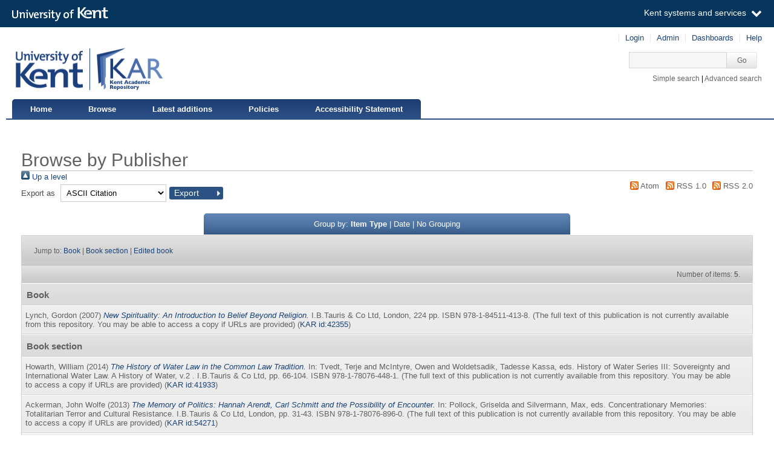

--- FILE ---
content_type: text/html; charset=utf-8
request_url: https://kar.kent.ac.uk/view/publisher/I=2EB=2ETauris_=26_Co_Ltd.html
body_size: 3953
content:
<!DOCTYPE html PUBLIC "-//W3C//DTD XHTML 1.0 Transitional//EN" "http://www.w3.org/TR/xhtml1/DTD/xhtml1-transitional.dtd">
<html xmlns="http://www.w3.org/1999/xhtml" aria="http://www.w3.org/WAI/ARIA/schemata/xhtml-aria-1.dtd" lang="en">
  <head>
    <title>Browse by Publisher - Kent Academic Repository</title>
    <meta http-equiv="X-UA-Compatible" content="IE=edge" />
    <link rel="icon" href="/favicon.ico" type="image/x-icon" />
    <link rel="shortcut icon" href="/favicon.ico" type="image/x-icon" />
    <script type="text/javascript" src="https://cdnjs.cloudflare.com/ajax/libs/mathjax/2.7.5/MathJax.js?config=Accessible-full">// <!-- No script --></script>
    <!-- Google tag (gtag.js) --> 
    <script async="async" src="https://www.googletagmanager.com/gtag/js?id=G-7DBK21Q1JD">// <!-- No script --></script> 
    <script>   window.dataLayer = window.dataLayer || [];   function gtag(){dataLayer.push(arguments);}   gtag('js', new Date());   gtag('config', 'G-7DBK21Q1JD'); </script>
    <link rel="Top" href="https://kar.kent.ac.uk/" />
    <link rel="Sword" href="https://kar.kent.ac.uk/sword-app/servicedocument" />
    <link rel="SwordDeposit" href="https://kar.kent.ac.uk/id/contents" />
    <link rel="Search" type="text/html" href="http://kar.kent.ac.uk/cgi/search" />
    <link rel="Search" type="application/opensearchdescription+xml" href="http://kar.kent.ac.uk/cgi/opensearchdescription" title="Kent Academic Repository" />
    <script type="text/javascript" src="https://www.google.com/jsapi"><!--padder--></script><script type="text/javascript">
// <![CDATA[
google.load("visualization", "1", {packages:["corechart", "geochart"]});
// ]]></script><script type="text/javascript">
// <![CDATA[
var eprints_http_root = "https://kar.kent.ac.uk";
var eprints_http_cgiroot = "https://kar.kent.ac.uk/cgi";
var eprints_oai_archive_id = "kar.kent.ac.uk";
var eprints_logged_in = false;
// ]]></script>
    <style type="text/css">.ep_logged_in { display: none }</style>
    <link rel="stylesheet" type="text/css" href="/style/auto-3.3.16.css" />
    <script type="text/javascript" src="/javascript/auto-3.3.16.js"><!--padder--></script>
    <!--[if lte IE 6]>
        <link rel="stylesheet" type="text/css" href="/style/ie6.css" />
   <![endif]-->
    <meta name="Generator" content="EPrints 3.3.16" />
    <meta http-equiv="Content-Type" content="text/html; charset=UTF-8" />
    <meta http-equiv="Content-Language" content="en" />
    
  </head>
  <body>
  <a id="skipmain" class="skip-main sr-only u-show-on-focus" href="#main">Skip to main content</a>
  

<div class="ep_tm_header ep_noprint">
  <div class="ep_tm_header_top">
      <div class="ep_tm_branding">
        <div class="ep_tm_logo">
      <img alt="" src="/style/images/kent-logo.png" />
      <span class="logo-divider"></span>
      <img alt="" src="/style/images/kar-logo.png" /></div> 
          <div id="kinstance" data-instance="kar.kent.ac.uk">Kent Academic Repository</div>
      </div>
      <div class="ep_tm_admin">
        <div class="ep_tm_admin_list">
            <div class="admin"><div class="ep_tm_key_tools" id="ep_tm_menu_tools" role="toolbar"><div><a href="https://kar.kent.ac.uk/cgi/users/home">Login</a></div><div><a href="https://kar.kent.ac.uk/cgi/users/home?screen=Admin">Admin</a></div><div><a href="/cgi/stats/report">Dashboards</a></div><div><a href="/help/">Help</a></div></div></div>
            <div class="search">
              <form method="get" accept-charset="utf-8" action="https://kar.kent.ac.uk/cgi/search">
                 <input class="ep_tm_searchbarbox" accept-charset="utf-8" size="20" type="text" name="q" title="Quick search box" aria-label="Quick search" />
            <input class="ep_tm_searchbarbutton" type="submit" name="_action_search" value="Go" />
            <input type="hidden" name="_action_search" value="Search" />
            <input type="hidden" name="_order" value="bytitle" />
            <input type="hidden" name="basic_srchtype" value="ALL" />
            <input type="hidden" name="_satisfyall" value="ALL" />
        </form></div>
            <div class="search_links"><a href="https://kar.kent.ac.uk/cgi/search/simple">Simple search</a> | <a href="https://kar.kent.ac.uk/cgi/search/advsearch">Advanced search</a></div>
        </div>
      </div>
  </div>
  <nav class="ep_tm_menu_wrap" role="navigation">
    <ul class="ep_tm_menu" role="list">
            <li><a href="https://kar.kent.ac.uk/">Home</a></li>
            <li><a href="https://kar.kent.ac.uk/view/">Browse</a></li>
            <li><a href="https://kar.kent.ac.uk/cgi/latest">Latest additions</a></li>
            <li><a href="https://kar.kent.ac.uk/help/policies.html">Policies</a></li>
            <li><a href="https://www.kent.ac.uk/accessibility/accessibility-statement/kar">Accessibility Statement</a></li>
         </ul>
  </nav> 
</div>


<div class="ep_tm_main">
  
  <div id="main" width="100%" class="ep_tm_main"><div><div align="left">
    <h1 class="ep_tm_pagetitle">Browse by Publisher</h1>
    <div class="no_link_decor"><a href="./"><img src="/style/images/multi_up.png" alt="[up]" border="0" /> Up a level</a></div><form method="get" accept-charset="utf-8" action="https://kar.kent.ac.uk/cgi/exportview">
<div>
  <div class="ep_export_bar">
    <div><label for="export-format">Export as</label> <select name="format" id="export-format"><option value="Text">ASCII Citation</option><option value="BibTeX">BibTeX</option><option value="CSVForExcel">CSV For Excel</option><option value="DC">Dublin Core</option><option value="XML">EP3 XML</option><option value="EndNote">EndNote</option><option value="HTML">HTML Citation</option><option value="JSON">JSON</option><option value="METS">METS</option><option value="CSV">Multiline CSV</option><option value="MultilineCSV">Multiline CSV (Staff)</option><option value="Ids">Object IDs</option><option value="ContextObject">OpenURL ContextObject</option><option value="RDFNT">RDF+N-Triples</option><option value="RDFN3">RDF+N3</option><option value="RDFXML">RDF+XML</option><option value="Refer">Refer</option><option value="RIS">Reference Manager</option></select><input class="ep_form_action_button" role="button" name="_action_export_redir" value="Export" type="submit" /><input name="view" id="view" value="publisher" type="hidden" /><input name="values" id="values" value="I=2EB=2ETauris_=26_Co_Ltd" type="hidden" /></div>
    <div> <span class="ep_search_feed"><a href="https://kar.kent.ac.uk/cgi/exportview/publisher/I=2EB=2ETauris_=26_Co_Ltd/Atom/I=2EB=2ETauris_=26_Co_Ltd.xml"><img src="/style/images/feed-icon-14x14.png" alt="[feed]" border="0" /></a> <a href="https://kar.kent.ac.uk/cgi/exportview/publisher/I=2EB=2ETauris_=26_Co_Ltd/Atom/I=2EB=2ETauris_=26_Co_Ltd.xml">Atom</a></span> <span class="ep_search_feed"><a href="https://kar.kent.ac.uk/cgi/exportview/publisher/I=2EB=2ETauris_=26_Co_Ltd/RSS/I=2EB=2ETauris_=26_Co_Ltd.rss"><img src="/style/images/feed-icon-14x14.png" alt="[feed]" border="0" /></a> <a href="https://kar.kent.ac.uk/cgi/exportview/publisher/I=2EB=2ETauris_=26_Co_Ltd/RSS/I=2EB=2ETauris_=26_Co_Ltd.rss">RSS 1.0</a></span> <span class="ep_search_feed"><a href="https://kar.kent.ac.uk/cgi/exportview/publisher/I=2EB=2ETauris_=26_Co_Ltd/RSS2/I=2EB=2ETauris_=26_Co_Ltd.xml"><img src="/style/images/feed-icon-14x14.png" alt="[feed]" border="0" /></a> <a href="https://kar.kent.ac.uk/cgi/exportview/publisher/I=2EB=2ETauris_=26_Co_Ltd/RSS2/I=2EB=2ETauris_=26_Co_Ltd.xml">RSS 2.0</a></span></div>
  </div>
  <div>
    <span>
      
    </span>
  </div>
</div>
</form><div class="ep_view_page ep_view_page_view_publisher"><div class="ep_view_group_by">Group by: <span class="ep_view_group_by_current">Item Type</span> | <a href="I=2EB=2ETauris_=26_Co_Ltd.date.html">Date</a> | <a href="I=2EB=2ETauris_=26_Co_Ltd.default.html">No Grouping</a></div><div class="ep_view_jump ep_view_publisher_type_jump"><div class="ep_view_jump_to">Jump to: <a href="#group_book">Book</a> | <a href="#group_book=5Fsection">Book section</a> | <a href="#group_edbook">Edited book</a></div></div><div class="ep_view_blurb">Number of items: <strong>5</strong>.</div><a name="group_book"></a><h2>Book</h2>
  <table border="0" cellpadding="0" cellspacing="0" style="width: 100%">
    <tr class="ep_search_result">
    <td style="padding-left: 0.5em">
      



    <span id="creators_name_42355_init">
      
         <span class="person_name">Lynch, Gordon</span>
      
    </span>

    

    <span id="creators_name_42355_rest" style="display:none;">
      
        
      
      
    </span>



  

(2007)

<a href="https://kar.kent.ac.uk/42355/">
   <em>
      New Spirituality: An Introduction to Belief Beyond Religion.
   </em>
</a>




    
    
    
    I.B.Tauris &amp; Co Ltd, London, 224 pp.
    ISBN 978-1-84511-413-8.
    
  


  





   
     (The full text of this publication is not currently available from this repository. You may be able to access a copy if URLs are provided)
   


(<a href="/42355">KAR id:42355</a>)

    </td>
    <td style="padding-left: 0.5em" align="center">
      
        
        
      
    </td>
    </tr>
  </table>
<a name="group_book=5Fsection"></a><h2>Book section</h2>
  <table border="0" cellpadding="0" cellspacing="0" style="width: 100%">
    <tr class="ep_search_result">
    <td style="padding-left: 0.5em">
      


    <span class="person_name">Howarth, William</span>
  

(2014)

<a href="https://kar.kent.ac.uk/41933/">
   <em>
      The History of Water Law in the Common Law Tradition.
   </em>
</a>




    
      In: <span class="person_name">Tvedt, Terje</span> and <span class="person_name">McIntyre, Owen</span> and <span class="person_name">Woldetsadik, Tadesse Kassa</span>, eds.
      History of Water Series III: Sovereignty and International Water Law.
    
    
    
      A History of Water, v.2
      .
    
    I.B.Tauris &amp; Co Ltd, pp. 66-104.
    ISBN 978-1-78076-448-1.
    
  


  





   
     (The full text of this publication is not currently available from this repository. You may be able to access a copy if URLs are provided)
   


(<a href="/41933">KAR id:41933</a>)

    </td>
    <td style="padding-left: 0.5em" align="center">
      
        
        
      
    </td>
    </tr>
  </table>

  <table border="0" cellpadding="0" cellspacing="0" style="width: 100%">
    <tr class="ep_search_result">
    <td style="padding-left: 0.5em">
      


    <span class="person_name">Ackerman, John Wolfe</span>
  

(2013)

<a href="https://kar.kent.ac.uk/54271/">
   <em>
      The Memory of Politics: Hannah Arendt, Carl Schmitt and the Possibility of Encounter.
   </em>
</a>




    
      In: <span class="person_name">Pollock, Griselda</span> and <span class="person_name">Silvermann, Max</span>, eds.
      Concentrationary Memories: Totalitarian Terror and Cultural Resistance.
    
    
    
    I.B.Tauris &amp; Co Ltd, London, pp. 31-43.
    ISBN 978-1-78076-896-0.
    
  


  





   
     (The full text of this publication is not currently available from this repository. You may be able to access a copy if URLs are provided)
   


(<a href="/54271">KAR id:54271</a>)

    </td>
    <td style="padding-left: 0.5em" align="center">
      
        
        
      
    </td>
    </tr>
  </table>

  <table border="0" cellpadding="0" cellspacing="0" style="width: 100%">
    <tr class="ep_search_result">
    <td style="padding-left: 0.5em">
      


    <span class="person_name">Garbin, David</span>
  

(2010)

<a href="https://kar.kent.ac.uk/36053/">
   <em>
      Embodied Spirit(s) and Charismatic power among Congolese migrants in London (Chapter 2).
   </em>
</a>




    
      In: <span class="person_name">Dawson, Andrew</span>, ed.
      Summoning the Spirits: Possession and Invocation in Contemporary Religion.
    
    
    
    I.B.Tauris &amp; Co Ltd.
    ISBN 978-1-84885-162-7.
    
  


  





   
     (The full text of this publication is not currently available from this repository. You may be able to access a copy if URLs are provided)
   


(<a href="/36053">KAR id:36053</a>)

    </td>
    <td style="padding-left: 0.5em" align="center">
      
        
        
      
    </td>
    </tr>
  </table>
<a name="group_edbook"></a><h2>Edited book</h2>
  <table border="0" cellpadding="0" cellspacing="0" style="width: 100%">
    <tr class="ep_search_result">
    <td style="padding-left: 0.5em">
      


    <span class="person_name">Lynch, Gordon</span>, ed.
  

(2007)

<a href="https://kar.kent.ac.uk/42356/">
   <em>
      Between Sacred and Profane: Researching Religion and Popular Culture.
   </em>
</a>




    
    
    
    I.B.Tauris &amp; Co Ltd, London, 224 pp.
    ISBN 978-1-84511-540-1.
    
  


  





   
     (The full text of this publication is not currently available from this repository. You may be able to access a copy if URLs are provided)
   


(<a href="/42356">KAR id:42356</a>)

    </td>
    <td style="padding-left: 0.5em" align="center">
      
        
        
      
    </td>
    </tr>
  </table>
<div class="ep_view_timestamp">This list was generated on <strong>Fri Jan  9 05:32:56 2026 GMT</strong>.</div></div>
  </div></div></div>
</div>
<div class="ep_tm_footer ep_noprint">
    <div class="ep_tm_eprintslogo">
        <a href="http://www.eprints.org/">
            <img src="/style/images/eprints-logo.jpg" alt="Powered by Eprints" />
        </a>
    </div>    
    <div id="irus_widget_container" class="ep_tm_frontpageirus"></div>
     <div class="ep_tm_sensusaccess">
         <a href="https://www.sensusaccess.com/">
             <img src="/style/images/sensusaccess.png" alt="SensusAccess" />
        </a>
    </div>
    <div class="ep_tm_footerlinks">
        <a href="https://kar.kent.ac.uk/cgi/users/home?screen=FeedbackForm">Feedback</a>
    </div>
    
</div>

    <script src="//static.kent.ac.uk/navbar/kent-header-light.min.js">// <!-- No script --></script>
    <script id="irus_pr_widget" src="https://irus.jisc.ac.uk/r5/uk/js/irus_pr_widget.js?requestor_id=2ebebbe52e9604dc0d1faf93c822d7f2&amp;platform=119&amp;metric_type=Unique_Item_Investigations&amp;show_item_types=1&amp;show_badge_only=1">// <!-- No script --></script>

  </body>
</html>

--- FILE ---
content_type: application/javascript; charset=utf-8
request_url: https://cdnjs.cloudflare.com/ajax/libs/mathjax/2.7.5/extensions/a11y/mathmaps/es/symbols/latin-mathfonts-fraktur.js
body_size: -361
content:
[{"locale":"es"},{"category":"Lu","mappings":{"default":{"default":"Fraktur mayúscula A"}},"key":"1D504"},{"category":"Lu","mappings":{"default":{"default":"Fraktur mayúscula B"}},"key":"1D505"},{"key":"212D","mappings":{"default":{"default":"Fraktur mayúscula C"}},"category":"Lu"},{"category":"Lu","mappings":{"default":{"default":"Fraktur mayúscula D"}},"key":"1D507"},{"category":"Lu","mappings":{"default":{"default":"Fraktur mayúscula E"}},"key":"1D508"},{"category":"Lu","mappings":{"default":{"default":"Fraktur mayúscula F"}},"key":"1D509"},{"category":"Lu","mappings":{"default":{"default":"Fraktur mayúscula G"}},"key":"1D50A"},{"key":"210C","mappings":{"default":{"default":"Fraktur mayúscula H"}},"category":"Lu"},{"key":"2111","mappings":{"default":{"default":"Fraktur mayúscula I"}},"category":"Lu"},{"category":"Lu","mappings":{"default":{"default":"Fraktur mayúscula J"}},"key":"1D50D"},{"category":"Lu","mappings":{"default":{"default":"Fraktur mayúscula K"}},"key":"1D50E"},{"category":"Lu","mappings":{"default":{"default":"Fraktur mayúscula L"}},"key":"1D50F"},{"category":"Lu","mappings":{"default":{"default":"Fraktur mayúscula M"}},"key":"1D510"},{"category":"Lu","mappings":{"default":{"default":"Fraktur mayúscula N"}},"key":"1D511"},{"category":"Lu","mappings":{"default":{"default":"Fraktur mayúscula O"}},"key":"1D512"},{"category":"Lu","mappings":{"default":{"default":"Fraktur mayúscula P"}},"key":"1D513"},{"category":"Lu","mappings":{"default":{"default":"Fraktur mayúscula Q"}},"key":"1D514"},{"key":"211C","mappings":{"default":{"default":"Fraktur mayúscula R"}},"category":"Lu"},{"category":"Lu","mappings":{"default":{"default":"Fraktur mayúscula S"}},"key":"1D516"},{"category":"Lu","mappings":{"default":{"default":"Fraktur mayúscula T"}},"key":"1D517"},{"category":"Lu","mappings":{"default":{"default":"Fraktur mayúscula U"}},"key":"1D518"},{"category":"Lu","mappings":{"default":{"default":"Fraktur mayúscula V"}},"key":"1D519"},{"category":"Lu","mappings":{"default":{"default":"Fraktur mayúscula W"}},"key":"1D51A"},{"category":"Lu","mappings":{"default":{"default":"Fraktur mayúscula X"}},"key":"1D51B"},{"category":"Lu","mappings":{"default":{"default":"Fraktur mayúscula Y"}},"key":"1D51C"},{"key":"2128","mappings":{"default":{"default":"Fraktur mayúscula Z"}},"category":"Lu"},{"category":"Ll","mappings":{"default":{"default":"Fraktur a"}},"key":"1D51E"},{"category":"Ll","mappings":{"default":{"default":"Fraktur b"}},"key":"1D51F"},{"category":"Ll","mappings":{"default":{"default":"Fraktur c"}},"key":"1D520"},{"category":"Ll","mappings":{"default":{"default":"Fraktur d"}},"key":"1D521"},{"category":"Ll","mappings":{"default":{"default":"Fraktur e"}},"key":"1D522"},{"category":"Ll","mappings":{"default":{"default":"Fraktur f"}},"key":"1D523"},{"category":"Ll","mappings":{"default":{"default":"Fraktur g"}},"key":"1D524"},{"category":"Ll","mappings":{"default":{"default":"Fraktur h"}},"key":"1D525"},{"category":"Ll","mappings":{"default":{"default":"Fraktur i"}},"key":"1D526"},{"category":"Ll","mappings":{"default":{"default":"Fraktur j"}},"key":"1D527"},{"category":"Ll","mappings":{"default":{"default":"Fraktur k"}},"key":"1D528"},{"category":"Ll","mappings":{"default":{"default":"Fraktur l"}},"key":"1D529"},{"category":"Ll","mappings":{"default":{"default":"Fraktur m"}},"key":"1D52A"},{"category":"Ll","mappings":{"default":{"default":"Fraktur n"}},"key":"1D52B"},{"category":"Ll","mappings":{"default":{"default":"Fraktur o"}},"key":"1D52C"},{"category":"Ll","mappings":{"default":{"default":"Fraktur p"}},"key":"1D52D"},{"category":"Ll","mappings":{"default":{"default":"Fraktur q"}},"key":"1D52E"},{"category":"Ll","mappings":{"default":{"default":"Fraktur r"}},"key":"1D52F"},{"category":"Ll","mappings":{"default":{"default":"Fraktur s"}},"key":"1D530"},{"category":"Ll","mappings":{"default":{"default":"Fraktur t"}},"key":"1D531"},{"category":"Ll","mappings":{"default":{"default":"Fraktur u"}},"key":"1D532"},{"category":"Ll","mappings":{"default":{"default":"Fraktur v"}},"key":"1D533"},{"category":"Ll","mappings":{"default":{"default":"Fraktur w"}},"key":"1D534"},{"category":"Ll","mappings":{"default":{"default":"Fraktur x"}},"key":"1D535"},{"category":"Ll","mappings":{"default":{"default":"Fraktur y"}},"key":"1D536"},{"category":"Ll","mappings":{"default":{"default":"Fraktur z"}},"key":"1D537"}]


--- FILE ---
content_type: application/javascript; charset=utf-8
request_url: https://cdnjs.cloudflare.com/ajax/libs/mathjax/2.7.5/extensions/a11y/mathmaps/es/units/speed.js
body_size: -521
content:
[{"locale":"es"},{"key":"kt","names":["kt","kt."],"mappings":{"default":{"default":"nudo"}}},{"key":"mph","names":["mph"],"mappings":{"default":{"default":"millas por hora"}}},{"key":"rpm","names":["rpm"],"mappings":{"default":{"default":"revoluciones por minuto"}}},{"key":"kmh","names":["kmh"],"mappings":{"default":{"default":"kilómetros por hora"}}}]


--- FILE ---
content_type: application/javascript; charset=utf-8
request_url: https://cdnjs.cloudflare.com/ajax/libs/mathjax/2.7.5/extensions/a11y/mathmaps/en/symbols/math_whitespace.js
body_size: 9
content:
[{"locale":"en"},{"category":"Zs","mappings":{"default":{"default":"space"}},"key":"0020"},{"category":"Zs","mappings":{"default":{"default":"no break space","alternative":"non breaking space"}},"key":"00A0"},{"category":"Cf","mappings":{"default":{"default":"soft hyphen"}},"key":"00AD"},{"category":"Zs","mappings":{"default":{"default":"en quad"}},"key":"2000"},{"category":"Zs","mappings":{"default":{"default":"em quad"}},"key":"2001"},{"category":"Zs","mappings":{"default":{"default":"en space"}},"key":"2002"},{"category":"Zs","mappings":{"default":{"default":"em space"}},"key":"2003"},{"category":"Zs","mappings":{"default":{"default":"three per em space"}},"key":"2004"},{"category":"Zs","mappings":{"default":{"default":"four per em space"}},"key":"2005"},{"category":"Zs","mappings":{"default":{"default":"six per em space"}},"key":"2006"},{"category":"Zs","mappings":{"default":{"default":"figure space"}},"key":"2007"},{"category":"Zs","mappings":{"default":{"default":"punctuation space"}},"key":"2008"},{"category":"Zs","mappings":{"default":{"default":"thin space"}},"key":"2009"},{"category":"Zs","mappings":{"default":{"default":"hair space"}},"key":"200A"},{"category":"Cf","mappings":{"default":{"default":"zero width space"}},"key":"200B"},{"category":"Cf","mappings":{"default":{"default":"zero width non joiner"}},"key":"200C"},{"category":"Cf","mappings":{"default":{"default":"zero width joiner"}},"key":"200D"},{"category":"Cf","mappings":{"default":{"default":"left to right mark"}},"key":"200E"},{"category":"Cf","mappings":{"default":{"default":"right to left mark"}},"key":"200F"},{"category":"Zl","mappings":{"default":{"default":"line separator"}},"key":"2028"},{"category":"Zp","mappings":{"default":{"default":"paragraph separator"}},"key":"2029"},{"category":"Cf","mappings":{"default":{"default":"left to right embedding"}},"key":"202A"},{"category":"Cf","mappings":{"default":{"default":"right to left embedding"}},"key":"202B"},{"category":"Cf","mappings":{"default":{"default":"pop directional formatting"}},"key":"202C"},{"category":"Cf","mappings":{"default":{"default":"left to right override"}},"key":"202D"},{"category":"Cf","mappings":{"default":{"default":"right to left override"}},"key":"202E"},{"category":"Zs","mappings":{"default":{"default":"narrow no break space"}},"key":"202F"},{"category":"Zs","mappings":{"default":{"default":"medium mathematical space"}},"key":"205F"},{"category":"Cf","mappings":{"default":{"default":"word joiner"}},"key":"2060"},{"category":"Cf","mappings":{"default":{"default":"function application","short":"of"}},"key":"2061"},{"category":"Cf","mappings":{"default":{"default":"invisible times","short":"times"}},"key":"2062"},{"category":"Cf","mappings":{"default":{"default":"invisible separator","short":"separator"}},"key":"2063"},{"category":"Cf","mappings":{"default":{"default":"invisible plus","short":"plus"}},"key":"2064"},{"category":"Cf","mappings":{"default":{"default":"inhibit symmetric swapping"}},"key":"206A"},{"category":"Cf","mappings":{"default":{"default":"activate symmetric swapping"}},"key":"206B"},{"category":"Cf","mappings":{"default":{"default":"national digit shapes"}},"key":"206E"},{"category":"Cf","mappings":{"default":{"default":"nominal digit shapes"}},"key":"206F"},{"category":"Cf","mappings":{"default":{"default":"zero width no break space","alternative":"byte order mark"}},"key":"FEFF"},{"category":"Cf","mappings":{"default":{"default":"interlinear annotation anchor"}},"key":"FFF9"},{"category":"Cf","mappings":{"default":{"default":"interlinear annotation separator"}},"key":"FFFA"},{"category":"Cf","mappings":{"default":{"default":"interlinear annotation terminator"}},"key":"FFFB"}]


--- FILE ---
content_type: application/javascript; charset=utf-8
request_url: https://cdnjs.cloudflare.com/ajax/libs/mathjax/2.7.5/extensions/a11y/mathmaps/es/symbols/latin-mathfonts-bold-fraktur.js
body_size: -430
content:
[{"locale":"es"},{"category":"Lu","mappings":{"default":{"default":"negrita Fraktur mayúscula A"}},"key":"1D56C"},{"category":"Lu","mappings":{"default":{"default":"negrita Fraktur mayúscula B"}},"key":"1D56D"},{"category":"Lu","mappings":{"default":{"default":"negrita Fraktur mayúscula C"}},"key":"1D56E"},{"category":"Lu","mappings":{"default":{"default":"negrita Fraktur mayúscula D"}},"key":"1D56F"},{"category":"Lu","mappings":{"default":{"default":"negrita Fraktur mayúscula E"}},"key":"1D570"},{"category":"Lu","mappings":{"default":{"default":"negrita Fraktur mayúscula F"}},"key":"1D571"},{"category":"Lu","mappings":{"default":{"default":"negrita Fraktur mayúscula G"}},"key":"1D572"},{"category":"Lu","mappings":{"default":{"default":"negrita Fraktur mayúscula H"}},"key":"1D573"},{"category":"Lu","mappings":{"default":{"default":"negrita Fraktur mayúscula I"}},"key":"1D574"},{"category":"Lu","mappings":{"default":{"default":"negrita Fraktur mayúscula J"}},"key":"1D575"},{"category":"Lu","mappings":{"default":{"default":"negrita Fraktur mayúscula K"}},"key":"1D576"},{"category":"Lu","mappings":{"default":{"default":"negrita Fraktur mayúscula L"}},"key":"1D577"},{"category":"Lu","mappings":{"default":{"default":"negrita Fraktur mayúscula M"}},"key":"1D578"},{"category":"Lu","mappings":{"default":{"default":"negrita Fraktur mayúscula N"}},"key":"1D579"},{"category":"Lu","mappings":{"default":{"default":"negrita Fraktur mayúscula O"}},"key":"1D57A"},{"category":"Lu","mappings":{"default":{"default":"negrita Fraktur mayúscula P"}},"key":"1D57B"},{"category":"Lu","mappings":{"default":{"default":"negrita Fraktur mayúscula Q"}},"key":"1D57C"},{"category":"Lu","mappings":{"default":{"default":"negrita Fraktur mayúscula R"}},"key":"1D57D"},{"category":"Lu","mappings":{"default":{"default":"negrita Fraktur mayúscula S"}},"key":"1D57E"},{"category":"Lu","mappings":{"default":{"default":"negrita Fraktur mayúscula T"}},"key":"1D57F"},{"category":"Lu","mappings":{"default":{"default":"negrita Fraktur mayúscula U"}},"key":"1D580"},{"category":"Lu","mappings":{"default":{"default":"negrita Fraktur mayúscula V"}},"key":"1D581"},{"category":"Lu","mappings":{"default":{"default":"negrita Fraktur mayúscula W"}},"key":"1D582"},{"category":"Lu","mappings":{"default":{"default":"negrita Fraktur mayúscula X"}},"key":"1D583"},{"category":"Lu","mappings":{"default":{"default":"negrita Fraktur mayúscula Y"}},"key":"1D584"},{"category":"Lu","mappings":{"default":{"default":"negrita Fraktur mayúscula Z"}},"key":"1D585"},{"category":"Ll","mappings":{"default":{"default":"negrita Fraktur a"}},"key":"1D586"},{"category":"Ll","mappings":{"default":{"default":"negrita Fraktur b"}},"key":"1D587"},{"category":"Ll","mappings":{"default":{"default":"negrita Fraktur c"}},"key":"1D588"},{"category":"Ll","mappings":{"default":{"default":"negrita Fraktur d"}},"key":"1D589"},{"category":"Ll","mappings":{"default":{"default":"negrita Fraktur e"}},"key":"1D58A"},{"category":"Ll","mappings":{"default":{"default":"negrita Fraktur f"}},"key":"1D58B"},{"category":"Ll","mappings":{"default":{"default":"negrita Fraktur g"}},"key":"1D58C"},{"category":"Ll","mappings":{"default":{"default":"negrita Fraktur h"}},"key":"1D58D"},{"category":"Ll","mappings":{"default":{"default":"negrita Fraktur i"}},"key":"1D58E"},{"category":"Ll","mappings":{"default":{"default":"negrita Fraktur j"}},"key":"1D58F"},{"category":"Ll","mappings":{"default":{"default":"negrita Fraktur k"}},"key":"1D590"},{"category":"Ll","mappings":{"default":{"default":"negrita Fraktur l"}},"key":"1D591"},{"category":"Ll","mappings":{"default":{"default":"negrita Fraktur m"}},"key":"1D592"},{"category":"Ll","mappings":{"default":{"default":"negrita Fraktur n"}},"key":"1D593"},{"category":"Ll","mappings":{"default":{"default":"negrita Fraktur o"}},"key":"1D594"},{"category":"Ll","mappings":{"default":{"default":"negrita Fraktur p"}},"key":"1D595"},{"category":"Ll","mappings":{"default":{"default":"negrita Fraktur q"}},"key":"1D596"},{"category":"Ll","mappings":{"default":{"default":"negrita Fraktur r"}},"key":"1D597"},{"category":"Ll","mappings":{"default":{"default":"negrita Fraktur s"}},"key":"1D598"},{"category":"Ll","mappings":{"default":{"default":"negrita Fraktur t"}},"key":"1D599"},{"category":"Ll","mappings":{"default":{"default":"negrita Fraktur u"}},"key":"1D59A"},{"category":"Ll","mappings":{"default":{"default":"negrita Fraktur v"}},"key":"1D59B"},{"category":"Ll","mappings":{"default":{"default":"negrita Fraktur w"}},"key":"1D59C"},{"category":"Ll","mappings":{"default":{"default":"negrita Fraktur x"}},"key":"1D59D"},{"category":"Ll","mappings":{"default":{"default":"negrita Fraktur y"}},"key":"1D59E"},{"category":"Ll","mappings":{"default":{"default":"negrita Fraktur z"}},"key":"1D59F"}]


--- FILE ---
content_type: application/javascript
request_url: https://static.kent.ac.uk/navbar/kent-header-light.min.js
body_size: 2026
content:
!function(){var a=function(){this.dom="",this.basedir="//static.kent.ac.uk/navbar/",this.analytics=!0,this.services=[{name:"Student email",url:"https://live.kent.ac.uk",icon:"kf-email"},{name:"Timetables",url:"https://www.kent.ac.uk/student/my-study/",icon:"kf-timetables"},{name:"Moodle",url:"https://moodle.kent.ac.uk",icon:"kf-moodle"},{name:"Student SDS",url:"https://sds.kent.ac.uk",icon:"kf-sds"},{name:"LibrarySearch",url:"http://librarysearch.kent.ac.uk",icon:"kf-library-search"},{name:"Staff/PGR email",url:"https://owa.connect.kent.ac.uk",icon:"kf-email"}],this.navlinks='<li><a role="button" aria-label="View Systems and Services" aria-controls="khl-service-list" href="#" class="menu-link-dropdown">Kent systems and services</a></li>',this.init=function(){if("undefined"!=typeof window._kentbar){var a=window._kentbar;"undefined"!=typeof a.basedir&&(this.basedir=a.basedir),"undefined"!=typeof a.services&&(this.services=a.services),"undefined"!=typeof a.navlinks&&(this.navlinks=a.navlinks),"undefined"!=typeof a.onload&&(this.onload=a.onload),"undefined"!=typeof a.afterload&&(this.afterload=a.afterload)}else window._kentbar={};"function"==typeof this.onload&&this.onload(a),this.basedir!==!1&&this.insertStylesheet(),this.createKentBar(),this.analytics&&this.initAnalytics(),"function"==typeof this.afterload&&this.afterload(this)},this.insertStylesheet=function(){var a=document.createElement("link");a.setAttribute("rel","stylesheet"),a.setAttribute("type","text/css"),a.href=this.basedir+"kent-header-light.css?v=1450707210",document.getElementsByTagName("head")[0].appendChild(a),ieV=this.getInternetExplorerVersion(),ieV>-1&&ieV<9&&(a=document.createElement("link"),a.setAttribute("rel","stylesheet"),a.setAttribute("type","text/css"),a.href=this.basedir+"kent-header-font-ie8.css",document.getElementsByTagName("head")[0].appendChild(a))},this.getInternetExplorerVersion=function(){var a=-1;if("Microsoft Internet Explorer"==navigator.appName){var b=navigator.userAgent,c=new RegExp("MSIE ([0-9]{1,}[.0-9]{0,})");null!==c.exec(b)&&(a=parseFloat(RegExp.$1))}return a},this.createKentBar=function(){this.dom=this.buildHeaderBar();var a=this.dom.firstChild,b=a.querySelector(".menu-link-dropdown");if(null!==b){a.appendChild(this.createServicesDropdown());var c=a.children[1];this.addEvent(b,"click",function(a){a.preventDefault?a.preventDefault():a.returnValue=!1,"block"==c.style.display?(c.style.display="none",b.parentNode.className=""):(c.style.display="block",b.parentNode.className="open")}),this.addEvent(document,"click",function(a){var d="undefined"!=typeof a.target?a.target:a.srcElement;"menu-link-dropdown"!=d.className&&"block"==c.style.display&&(c.style.display="none",b.parentNode.className="")})}document.body.insertBefore(this.dom,document.body.childNodes[0])},this.createServicesDropdown=function(){var a='<div id="khl-service-list" class="service-list" style="display:none;">';a+='<span class="menu-arrow"></span>',a+='<ul class="top-links">',a+='<li><a href="http://www.kent.ac.uk/student/" target="_blank" aria-label="Go to Student guide">Student Guide</a></li>',a+='<li><a href="http://www.kent.ac.uk/campusonline/" target="_blank" aria-label="Go to Campus online">Staff homepage</a></li>',a+="</ul>",a+='<ul class="key-links">';for(var b=0;b<this.services.length;b++)a+='<li><a target="_blank" href="'+this.services[b].url+'" aria-label="Go to '+this.services[b].name+'"><span class="'+this.services[b].icon+'"></span>'+this.services[b].name+(this.services[b].info?' <span class="system-info">('+this.services[b].info+")</span>":"")+"</a></li>";return a+="</ul>",a+='<a class="more-link" aria-label="More systems and services are available on the Student Guide" target="_blank" href="http://www.kent.ac.uk/student#more-systems">More systems and services</a>',a+="</div>",this.createFragment(a)},this.buildHeaderBar=function(){var a='<div id="kent-bar"'+this.buildHeaderBarStyle()+">";return a+="<div>",a+='<a href="http://www.kent.ac.uk" target="_blank" class="khl-logo" title="University of Kent website homepage"><span>University of Kent</span></a>',a+='<ul class="khl-nav">',a+=this.navlinks,a+="</ul>",a+="</div>",a+="</div>",this.createFragment(a)},this.buildHeaderBarStyle=function(){return styles=[],"undefined"!=typeof window._kentbar.bg_color&&styles.push("background-color: "+window._kentbar.bg_color+";"),"undefined"!=typeof window.getComputedStyle&&(bodystyle=window.getComputedStyle(document.body),"0px"!=bodystyle.marginLeft&&styles.push("margin-left: -"+bodystyle.marginLeft+";"),"0px"!=bodystyle.marginRight&&styles.push("margin-right: -"+bodystyle.marginRight+";"),"0px"!=bodystyle.paddingLeft&&styles.push("margin-left: -"+bodystyle.paddingLeft+";"),"0px"!=bodystyle.paddingRight&&styles.push("margin-right: -"+bodystyle.paddingRight+";")),style="",styles.length>0&&(style=' style="'+styles.join(" ")+'"'),style},this.createFragment=function(a){var b=document.createDocumentFragment(),c=document.createElement("div");for(c.innerHTML=a;c.firstChild;)b.appendChild(c.firstChild);return b},this.addEvent=function(a,b,c){a.addEventListener?a.addEventListener(b,c,!1):a.attachEvent?a.attachEvent("on"+b,c):a[b]=c},this.initAnalytics=function(){("undefined"==typeof ga||"undefined"==typeof ga.getAll)&&!function(a,b,c,d,e,f,g){a.GoogleAnalyticsObject=e,a[e]=a[e]||function(){(a[e].q=a[e].q||[]).push(arguments)},a[e].l=1*new Date,f=b.createElement(c),g=b.getElementsByTagName(c)[0],f.async=1,f.src=d,g.parentNode.insertBefore(f,g)}(window,document,"script","//www.google-analytics.com/analytics.js","ga"),ga("create","UA-54179016-2",{name:"kbtracker",cookieDomain:"auto"}),ga("kbtracker.require","displayfeatures"),ga("kbtracker.send","pageview");for(var a=document.getElementById("kent-bar").getElementsByTagName("a"),b=0;b<a.length;b++)this.sendAnalyticsClickEvent(a[b])},this.sendAnalyticsClickEvent=function(a){this.addEvent(a,"click",function(){if(this.href)try{ga("kbtracker.send","event","button","click",this.innerHTML+": "+this.href)}catch(a){}})}},b=new a;b.init()}();

--- FILE ---
content_type: application/javascript; charset=utf-8
request_url: https://cdnjs.cloudflare.com/ajax/libs/mathjax/2.7.5/extensions/a11y/mathmaps/es/symbols/latin-upper-single-accent.js
body_size: 219
content:
[{"locale":"es"},{"key":"00C0","mappings":{"default":{"default":"mayúscula A grave"}},"category":"Lu"},{"key":"00C1","mappings":{"default":{"default":"mayúscula A aguda"}},"category":"Lu"},{"key":"00C2","mappings":{"default":{"default":"mayúscula A acento circunflejo"}},"category":"Lu"},{"key":"00C3","mappings":{"default":{"default":"mayúscula A con tilde"}},"category":"Lu"},{"key":"00C4","mappings":{"default":{"default":"mayúscula A diéresis"}},"category":"Lu"},{"key":"00C5","mappings":{"default":{"default":"mayúscula A con anillo"}},"category":"Lu"},{"key":"00C7","mappings":{"default":{"default":"mayúscula C cedilla"}},"category":"Lu"},{"key":"00C8","mappings":{"default":{"default":"mayúscula E grave"}},"category":"Lu"},{"key":"00C9","mappings":{"default":{"default":"mayúscula E aguda"}},"category":"Lu"},{"key":"00CA","mappings":{"default":{"default":"mayúscula E acento circunflejo"}},"category":"Lu"},{"key":"00CB","mappings":{"default":{"default":"mayúscula E diéresis"}},"category":"Lu"},{"key":"00CC","mappings":{"default":{"default":"mayúscula I grave"}},"category":"Lu"},{"key":"00CD","mappings":{"default":{"default":"mayúscula I aguda"}},"category":"Lu"},{"key":"00CE","mappings":{"default":{"default":"mayúscula I acento circumflejo"}},"category":"Lu"},{"key":"00CF","mappings":{"default":{"default":"mayúscula I diéresis"}},"category":"Lu"},{"key":"00D1","mappings":{"default":{"default":"mayúscula Ñ"}},"category":"Lu"},{"key":"00D2","mappings":{"default":{"default":"mayúscula O grave"}},"category":"Lu"},{"key":"00D3","mappings":{"default":{"default":"mayúscula O aguda"}},"category":"Lu"},{"key":"00D4","mappings":{"default":{"default":"mayúscula O acento circunflejo"}},"category":"Lu"},{"key":"00D5","mappings":{"default":{"default":"mayúscula O con tilde"}},"category":"Lu"},{"key":"00D6","mappings":{"default":{"default":"mayúscula O diéresis"}},"category":"Lu"},{"key":"00D9","mappings":{"default":{"default":"mayúscula U grave"}},"category":"Lu"},{"key":"00DA","mappings":{"default":{"default":"mayúscula U aguda"}},"category":"Lu"},{"key":"00DB","mappings":{"default":{"default":"mayúscula U acento circunflejo"}},"category":"Lu"},{"key":"00DC","mappings":{"default":{"default":"mayúscula U diéresis"}},"category":"Lu"},{"key":"00DD","mappings":{"default":{"default":"mayúscula Y aguda"}},"category":"Lu"},{"key":"0100","mappings":{"default":{"default":"mayúscula A barra"}},"category":"Lu"},{"key":"0102","mappings":{"default":{"default":"mayúscula A con breve"}},"category":"Lu"},{"key":"0104","mappings":{"default":{"default":"mayúscula A con ogonek"}},"category":"Lu"},{"key":"0106","mappings":{"default":{"default":"mayúscula C con agudo"}},"category":"Lu"},{"key":"0108","mappings":{"default":{"default":"mayúscula C con acento circunflejo"}},"category":"Lu"},{"key":"010A","mappings":{"default":{"default":"mayúscula C con punto arriba"}},"category":"Lu"},{"key":"010C","mappings":{"default":{"default":"mayúscula C con carón"}},"category":"Lu"},{"key":"010E","mappings":{"default":{"default":"mayúscula D con carón"}},"category":"Lu"},{"key":"0112","mappings":{"default":{"default":"mayúscula E barra"}},"category":"Lu"},{"key":"0116","mappings":{"default":{"default":"mayúscula E con punto arriba"}},"category":"Lu"},{"key":"0118","mappings":{"default":{"default":"mayúscula E con ogonek"}},"category":"Lu"},{"key":"011A","mappings":{"default":{"default":"mayúscula E con carón"}},"category":"Lu"},{"key":"011C","mappings":{"default":{"default":"mayúscula G con acento circunflejo"}},"category":"Lu"},{"key":"011E","mappings":{"default":{"default":"mayúscula G con breve"}},"category":"Lu"},{"key":"0120","mappings":{"default":{"default":"mayúscula G con punto arriba"}},"category":"Lu"},{"key":"0122","mappings":{"default":{"default":"mayúscula G con cedilla"}},"category":"Lu"},{"key":"0124","mappings":{"default":{"default":"mayúscula H con acento circunflejo"}},"category":"Lu"},{"key":"0128","mappings":{"default":{"default":"mayúscula I con tilde"}},"category":"Lu"},{"key":"012A","mappings":{"default":{"default":"mayúscula I barra"}},"category":"Lu"},{"key":"012E","mappings":{"default":{"default":"mayúscula I con ogonek"}},"category":"Lu"},{"key":"0130","mappings":{"default":{"default":"mayúscula I con punto arriba"}},"category":"Lu"},{"key":"0134","mappings":{"default":{"default":"mayúscula J con acento circunflejo"}},"category":"Lu"},{"key":"0136","mappings":{"default":{"default":"mayúscula K con cedilla"}},"category":"Lu"},{"key":"0139","mappings":{"default":{"default":"mayúscula L con agudo"}},"category":"Lu"},{"key":"013B","mappings":{"default":{"default":"mayúscula L con cedilla"}},"category":"Lu"},{"key":"013D","mappings":{"default":{"default":"mayúscula L con carón"}},"category":"Lu"},{"key":"013F","mappings":{"default":{"default":"mayúscula L con punto mediano"}},"category":"Lu"},{"key":"0143","mappings":{"default":{"default":"mayúscula N con agudo"}},"category":"Lu"},{"key":"0145","mappings":{"default":{"default":"mayúscula N con cedilla"}},"category":"Lu"},{"key":"0147","mappings":{"default":{"default":"mayúscula n con carón"}},"category":"Lu"},{"key":"014C","mappings":{"default":{"default":"mayúscula O barra"}},"category":"Lu"},{"key":"0150","mappings":{"default":{"default":"mayúscula O con doble acento agudo "}},"category":"Lu"},{"key":"0154","mappings":{"default":{"default":"mayúscula R con agudo"}},"category":"Lu"},{"key":"0156","mappings":{"default":{"default":"mayúscula R con cedilla"}},"category":"Lu"},{"key":"0158","mappings":{"default":{"default":"mayúscula R con carón"}},"category":"Lu"},{"key":"015A","mappings":{"default":{"default":"mayúscula S con agudo"}},"category":"Lu"},{"key":"015C","mappings":{"default":{"default":"mayúscula S con acento circunflejo"}},"category":"Lu"},{"key":"015E","mappings":{"default":{"default":"mayúscula S con cedilla"}},"category":"Lu"},{"key":"0160","mappings":{"default":{"default":"mayúscula S con carón"}},"category":"Lu"},{"key":"0162","mappings":{"default":{"default":"mayúscula T con cedilla"}},"category":"Lu"},{"key":"0164","mappings":{"default":{"default":"mayúscula T con carón"}},"category":"Lu"},{"key":"0168","mappings":{"default":{"default":"mayúscula U con tilde"}},"category":"Lu"},{"key":"016A","mappings":{"default":{"default":"mayúscula U barra"}},"category":"Lu"},{"key":"016C","mappings":{"default":{"default":"mayúscula U con breve"}},"category":"Lu"},{"key":"016E","mappings":{"default":{"default":"mayúscula U con anillo arriba"}},"category":"Lu"},{"key":"0170","mappings":{"default":{"default":"mayúscula U con doble acento agudo"}},"category":"Lu"},{"key":"0172","mappings":{"default":{"default":"mayúscula U con ogonek"}},"category":"Lu"},{"key":"0174","mappings":{"default":{"default":"mayúscula W con acento circunflejo"}},"category":"Lu"},{"key":"0176","mappings":{"default":{"default":"mayúscula Y con circunflejo"}},"category":"Lu"},{"key":"0178","mappings":{"default":{"default":"mayúscula Y diéresis"}},"category":"Lu"},{"key":"0179","mappings":{"default":{"default":"mayúscula Z con agudo"}},"category":"Lu"},{"key":"017B","mappings":{"default":{"default":"mayúscula Z con punto"}},"category":"Lu"},{"key":"017D","mappings":{"default":{"default":"mayúscula Z con carón"}},"category":"Lu"},{"key":"1E00","mappings":{"default":{"default":"mayúscula A con anillo debajo"}},"category":"Lu"},{"key":"1E02","mappings":{"default":{"default":"mayúscula B con punto arriba"}},"category":"Lu"},{"key":"1E04","mappings":{"default":{"default":"mayúscula B con punto debajo"}},"category":"Lu"},{"key":"1E06","mappings":{"default":{"default":"mayúscula B con línea debajo"}},"category":"Lu"},{"key":"1E0A","mappings":{"default":{"default":"mayúscula D con punto arriba"}},"category":"Lu"},{"key":"1E0C","mappings":{"default":{"default":"mayúscula D con punto debajo"}},"category":"Lu"},{"key":"1E0E","mappings":{"default":{"default":"mayúscula D con línea debajo"}},"category":"Lu"},{"key":"1E10","mappings":{"default":{"default":"mayúscula D con cedilla"}},"category":"Lu"},{"key":"1E12","mappings":{"default":{"default":"mayúscula D con acento circunflejo debajo"}},"category":"Lu"},{"key":"1E18","mappings":{"default":{"default":"mayúscula E con acento circunflejo debajo"}},"category":"Lu"},{"key":"1E1A","mappings":{"default":{"default":"mayúscula E con tilde debajo"}},"category":"Lu"},{"key":"1E1E","mappings":{"default":{"default":"mayúscula F con punto arriba"}},"category":"Lu"},{"key":"1E20","mappings":{"default":{"default":"mayúscula G con macrón"}},"category":"Lu"},{"key":"1E22","mappings":{"default":{"default":"mayúscula H con punto arriba"}},"category":"Lu"},{"key":"1E24","mappings":{"default":{"default":"mayúscula H con punto debajo"}},"category":"Lu"},{"key":"1E26","mappings":{"default":{"default":"mayúscula H con diéresis"}},"category":"Lu"},{"key":"1E28","mappings":{"default":{"default":"mayúscula H con cedilla"}},"category":"Lu"},{"key":"1E2A","mappings":{"default":{"default":"mayúscula H con breve debajo"}},"category":"Lu"},{"key":"1E2C","mappings":{"default":{"default":"mayúscula I con tilde debajo"}},"category":"Lu"},{"key":"1E30","mappings":{"default":{"default":"mayúscula K con agudo"}},"category":"Lu"},{"key":"1E32","mappings":{"default":{"default":"mayúscula K con punto debajo"}},"category":"Lu"},{"key":"1E34","mappings":{"default":{"default":"mayúscula K con línea debajo"}},"category":"Lu"},{"key":"1E36","mappings":{"default":{"default":"mayúscula L con punto debajo"}},"category":"Lu"},{"key":"1E3A","mappings":{"default":{"default":"mayúscula L con línea debajo"}},"category":"Lu"},{"key":"1E3C","mappings":{"default":{"default":"mayúscula L con acento circunflejo debajo"}},"category":"Lu"},{"key":"1E3E","mappings":{"default":{"default":"mayúscula M con agudo"}},"category":"Lu"},{"key":"1E40","mappings":{"default":{"default":"mayúscula M con punto arriba"}},"category":"Lu"},{"key":"1E42","mappings":{"default":{"default":"mayúscula M con punto debajo"}},"category":"Lu"},{"key":"1E44","mappings":{"default":{"default":"mayúscula N con punto arriba"}},"category":"Lu"},{"key":"1E46","mappings":{"default":{"default":"mayúscula N con punto debajo"}},"category":"Lu"},{"key":"1E48","mappings":{"default":{"default":"mayúscula N con línea debajo"}},"category":"Lu"},{"key":"1E4A","mappings":{"default":{"default":"mayúscula N con acento circunflejo debajo"}},"category":"Lu"},{"key":"1E54","mappings":{"default":{"default":"mayúscula P con agudo"}},"category":"Lu"},{"key":"1E56","mappings":{"default":{"default":"mayúscula P con punto arriba"}},"category":"Lu"},{"key":"1E58","mappings":{"default":{"default":"mayúscula R con punto arriba"}},"category":"Lu"},{"key":"1E5A","mappings":{"default":{"default":"mayúscula R con punto debajo"}},"category":"Lu"},{"key":"1E5E","mappings":{"default":{"default":"mayúscula R con línea debajo"}},"category":"Lu"},{"key":"1E60","mappings":{"default":{"default":"mayúscula S con punto arriba"}},"category":"Lu"},{"key":"1E62","mappings":{"default":{"default":"mayúscula S con punto debajo"}},"category":"Lu"},{"key":"1E6A","mappings":{"default":{"default":"mayúscula T con punto arriba"}},"category":"Lu"},{"key":"1E6C","mappings":{"default":{"default":"mayúscula T con punto debajo"}},"category":"Lu"},{"key":"1E6E","mappings":{"default":{"default":"mayúscula T con línea debajo"}},"category":"Lu"},{"key":"1E70","mappings":{"default":{"default":"mayúscula T con acento circunflejo debajo"}},"category":"Lu"},{"key":"1E72","mappings":{"default":{"default":"mayúscula U con diéresis debajo"}},"category":"Lu"},{"key":"1E74","mappings":{"default":{"default":"mayúscula U con tilde debajo"}},"category":"Lu"},{"key":"1E76","mappings":{"default":{"default":"mayúscula U con acento circunflejo debajo"}},"category":"Lu"},{"key":"1E7C","mappings":{"default":{"default":"mayúscula V con tilde"}},"category":"Lu"},{"key":"1E7E","mappings":{"default":{"default":"mayúscula V con punto debajo"}},"category":"Lu"},{"key":"1E80","mappings":{"default":{"default":"mayúscula W con grave"}},"category":"Lu"},{"key":"1E82","mappings":{"default":{"default":"mayúscula W con agudo"}},"category":"Lu"},{"key":"1E84","mappings":{"default":{"default":"mayúscula W con diéresis"}},"category":"Lu"},{"key":"1E86","mappings":{"default":{"default":"mayúscula W con punto arriba"}},"category":"Lu"},{"key":"1E88","mappings":{"default":{"default":"mayúscula W con punto debajo"}},"category":"Lu"},{"key":"1E8A","mappings":{"default":{"default":"mayúscula X con punto arriba"}},"category":"Lu"},{"key":"1E8C","mappings":{"default":{"default":"mayúscula X con diéresis"}},"category":"Lu"},{"key":"1E8E","mappings":{"default":{"default":"mayúscula Y con punto arriba"}},"category":"Lu"},{"key":"1E90","mappings":{"default":{"default":"mayúscula Z con acento circunflejo"}},"category":"Lu"},{"key":"1E92","mappings":{"default":{"default":"mayúscula Z con punto debajo"}},"category":"Lu"},{"key":"1E94","mappings":{"default":{"default":"mayúscula Z with line below"}},"category":"Lu"},{"key":"1EA0","mappings":{"default":{"default":"mayúscula A con punto debajo"}},"category":"Lu"},{"key":"1EA2","mappings":{"default":{"default":"mayúscula A con gancho arriba"}},"category":"Lu"},{"key":"1EB8","mappings":{"default":{"default":"mayúscula E con punto debajo"}},"category":"Lu"},{"key":"1EBA","mappings":{"default":{"default":"mayúscula E con gancho arriba"}},"category":"Lu"},{"key":"1EBC","mappings":{"default":{"default":"mayúscula E con tilde"}},"category":"Lu"},{"key":"1EC8","mappings":{"default":{"default":"mayúscula I con gancho arriba"}},"category":"Lu"},{"key":"1ECA","mappings":{"default":{"default":"mayúscula I con punto debajo"}},"category":"Lu"},{"key":"1ECC","mappings":{"default":{"default":"mayúscula O con punto debajo"}},"category":"Lu"},{"key":"1ECE","mappings":{"default":{"default":"mayúscula O con gancho arriba"}},"category":"Lu"},{"key":"1EE4","mappings":{"default":{"default":"mayúscula U con punto debajo"}},"category":"Lu"},{"key":"1EE6","mappings":{"default":{"default":"mayúscula U con gancho arriba"}},"category":"Lu"},{"key":"1EF2","mappings":{"default":{"default":"mayúscula Y con grave"}},"category":"Lu"},{"key":"1EF4","mappings":{"default":{"default":"mayúscula Y con punto debajo"}},"category":"Lu"},{"key":"1EF6","mappings":{"default":{"default":"mayúscula Y con gancho arriba"}},"category":"Lu"},{"key":"1EF8","mappings":{"default":{"default":"mayúscula Y con tilde"}},"category":"Lu"}]


--- FILE ---
content_type: application/javascript; charset=utf-8
request_url: https://cdnjs.cloudflare.com/ajax/libs/mathjax/2.7.5/extensions/a11y/mathmaps/en/functions/elementary.js
body_size: -231
content:
[{"locale":"en"},{"category":"Elementary","mappings":{"default":{"default":"logarithm","alternative":"logarithm function","short":"log"}},"key":"log","names":["log"]},{"category":"Elementary","mappings":{"default":{"default":"natural logarithm","alternative":"natural logarithm function","short":"natural log"},"mathspeak":{"default":"ln"}},"key":"ln","names":["ln"]},{"category":"Elementary","mappings":{"default":{"default":"logarithm base 10","short":"log base 10"}},"key":"lg","names":["lg"]},{"category":"Elementary","mappings":{"default":{"default":"exponential","alternative":"exponential function","short":"exp"}},"key":"exp","names":["exp","expt"]},{"category":"Elementary","mappings":{"default":{"default":"greatest common divisor","short":"gcd"}},"key":"gcd","names":["gcd"]},{"category":"Elementary","mappings":{"default":{"default":"least common multiple","short":"lcm"}},"key":"lcm","names":["lcm"]},{"category":"Complex","mappings":{"default":{"default":"argument","short":"arg"}},"key":"arg","names":["arg"]},{"category":"Complex","mappings":{"default":{"default":"imaginary part","short":"imaginary"},"mathspeak":{"default":"im"}},"key":"im","names":["im"]},{"category":"Complex","mappings":{"default":{"default":"real part","short":"real"},"mathspeak":{"default":"re"}},"key":"re","names":["re"]},{"category":"Limits","mappings":{"default":{"default":"infimum","short":"inf"}},"key":"inf","names":["inf"]},{"category":"Limits","mappings":{"default":{"default":"limit","short":"lim"},"mathspeak":{"default":"limit"}},"key":"lim","names":["lim"]},{"category":"Limits","mappings":{"default":{"default":"infimum default","alternative":"inferior limit","short":"liminf"}},"key":"liminf","names":["lim inf","liminf"]},{"category":"Limits","mappings":{"default":{"default":"supremum limit","alternative":"superior limit","short":"limsup"}},"key":"limsup","names":["lim sup","limsup"]},{"category":"Limits","mappings":{"default":{"default":"maximum","short":"max"}},"key":"max","names":["max"]},{"category":"Limits","mappings":{"default":{"default":"minimum","short":"min"}},"key":"min","names":["min"]},{"category":"Limits","mappings":{"default":{"default":"supremum","short":"sup"}},"key":"sup","names":["sup"]},{"category":"Limits","mappings":{"default":{"default":"injective limit","alternative":"direct limit","short":"colimit"}},"key":"injlim","names":["injlim","inj lim"]},{"category":"Limits","mappings":{"default":{"default":"projective limit","alternative":"inverse limit","short":"limit"}},"key":"projlim","names":["projlim","proj lim"]},{"category":"Elementary","mappings":{"default":{"default":"modulo","short":"mod"}},"key":"mod","names":["mod"]},{"category":"Probability","mappings":{"default":{"default":"probability"}},"key":"Pr","names":["Pr"]}]


--- FILE ---
content_type: application/javascript; charset=utf-8
request_url: https://cdnjs.cloudflare.com/ajax/libs/mathjax/2.7.5/extensions/a11y/mathmaps/es/symbols/latin-mathfonts-script.js
body_size: -360
content:
[{"locale":"es"},{"category":"Lu","mappings":{"default":{"default":"script mayúscula A"}},"key":"1D49C"},{"key":"212C","mappings":{"default":{"default":"script mayúscula B"}},"category":"Lu"},{"category":"Lu","mappings":{"default":{"default":"script mayúscula C"}},"key":"1D49E"},{"category":"Lu","mappings":{"default":{"default":"script mayúscula D"}},"key":"1D49F"},{"key":"2130","mappings":{"default":{"default":"script mayúscula E"}},"category":"Lu"},{"key":"2131","mappings":{"default":{"default":"script mayúscula F"}},"category":"Lu"},{"category":"Lu","mappings":{"default":{"default":"script mayúscula G"}},"key":"1D4A2"},{"key":"210B","mappings":{"default":{"default":"script mayúscula H"}},"category":"Lu"},{"key":"2110","mappings":{"default":{"default":"script mayúscula I"}},"category":"Lu"},{"category":"Lu","mappings":{"default":{"default":"script mayúscula J"}},"key":"1D4A5"},{"category":"Lu","mappings":{"default":{"default":"script mayúscula K"}},"key":"1D4A6"},{"key":"2112","mappings":{"default":{"default":"script mayúscula L"}},"category":"Lu"},{"key":"2133","mappings":{"default":{"default":"script mayúscula M"}},"category":"Lu"},{"category":"Lu","mappings":{"default":{"default":"script mayúscula N"}},"key":"1D4A9"},{"category":"Lu","mappings":{"default":{"default":"script mayúscula O"}},"key":"1D4AA"},{"category":"Lu","mappings":{"default":{"default":"script mayúscula P"}},"key":"1D4AB"},{"category":"Lu","mappings":{"default":{"default":"script mayúscula Q"}},"key":"1D4AC"},{"key":"211B","mappings":{"default":{"default":"script mayúscula R"}},"category":"Lu"},{"category":"Lu","mappings":{"default":{"default":"script mayúscula S"}},"key":"1D4AE"},{"category":"Lu","mappings":{"default":{"default":"script mayúscula T"}},"key":"1D4AF"},{"category":"Lu","mappings":{"default":{"default":"script mayúscula U"}},"key":"1D4B0"},{"category":"Lu","mappings":{"default":{"default":"script mayúscula V"}},"key":"1D4B1"},{"category":"Lu","mappings":{"default":{"default":"script mayúscula W"}},"key":"1D4B2"},{"category":"Lu","mappings":{"default":{"default":"script mayúscula X"}},"key":"1D4B3"},{"category":"Lu","mappings":{"default":{"default":"script mayúscula Y"}},"key":"1D4B4"},{"category":"Lu","mappings":{"default":{"default":"script mayúscula Z"}},"key":"1D4B5"},{"category":"Ll","mappings":{"default":{"default":"script a"}},"key":"1D4B6"},{"category":"Ll","mappings":{"default":{"default":"script b"}},"key":"1D4B7"},{"category":"Ll","mappings":{"default":{"default":"script c"}},"key":"1D4B8"},{"category":"Ll","mappings":{"default":{"default":"script d"}},"key":"1D4B9"},{"key":"212F","mappings":{"default":{"default":"script e"}},"category":"Ll"},{"category":"Ll","mappings":{"default":{"default":"script f"}},"key":"1D4BB"},{"key":"210A","mappings":{"default":{"default":"script g"}},"category":"Ll"},{"category":"Ll","mappings":{"default":{"default":"script h"}},"key":"1D4BD"},{"category":"Ll","mappings":{"default":{"default":"script i"}},"key":"1D4BE"},{"category":"Ll","mappings":{"default":{"default":"script j"}},"key":"1D4BF"},{"category":"Ll","mappings":{"default":{"default":"script k"}},"key":"1D4C0"},{"category":"Ll","mappings":{"default":{"default":"script l"}},"key":"1D4C1"},{"category":"Ll","mappings":{"default":{"default":"script m"}},"key":"1D4C2"},{"category":"Ll","mappings":{"default":{"default":"script n"}},"key":"1D4C3"},{"key":"2134","mappings":{"default":{"default":"script o"}},"category":"Ll"},{"category":"Ll","mappings":{"default":{"default":"script p"}},"key":"1D4C5"},{"category":"Ll","mappings":{"default":{"default":"script q"}},"key":"1D4C6"},{"category":"Ll","mappings":{"default":{"default":"script r"}},"key":"1D4C7"},{"category":"Ll","mappings":{"default":{"default":"script s"}},"key":"1D4C8"},{"category":"Ll","mappings":{"default":{"default":"script t"}},"key":"1D4C9"},{"category":"Ll","mappings":{"default":{"default":"script u"}},"key":"1D4CA"},{"category":"Ll","mappings":{"default":{"default":"script v"}},"key":"1D4CB"},{"category":"Ll","mappings":{"default":{"default":"script w"}},"key":"1D4CC"},{"category":"Ll","mappings":{"default":{"default":"script x"}},"key":"1D4CD"},{"category":"Ll","mappings":{"default":{"default":"script y"}},"key":"1D4CE"},{"category":"Ll","mappings":{"default":{"default":"script z"}},"key":"1D4CF"}]


--- FILE ---
content_type: application/javascript; charset=utf-8
request_url: https://cdnjs.cloudflare.com/ajax/libs/mathjax/2.7.5/extensions/a11y/mathmaps/es/units/memory.js
body_size: -589
content:
[{"locale":"es"},{"key":"b","names":["b"],"mappings":{"default":{"default":"bit"}}},{"key":"B","names":["B"],"mappings":{"default":{"default":"byte"}}},{"key":"KB","names":["KB"],"mappings":{"default":{"default":"kilobyte"}}},{"key":"MB","names":["MB"],"mappings":{"default":{"default":"megabyte"}}},{"key":"GB","names":["GB"],"mappings":{"default":{"default":"gigabyte"}}},{"key":"TB","names":["TB"],"mappings":{"default":{"default":"terabyte"}}}]


--- FILE ---
content_type: application/javascript; charset=utf-8
request_url: https://cdnjs.cloudflare.com/ajax/libs/mathjax/2.7.5/extensions/a11y/mathmaps/en/symbols/latin-upper-double-accent.js
body_size: 500
content:
[{"locale":"en"},{"category":"Lu","key":"01D5","mappings":{"default":{"default":"latin capital letter u with diaeresis and macron","alternative":"latin capital letter u double overdot overbar","short":"cap u double overdot overbar"},"mathspeak":{"default":"upper U double overdot overbar"}}},{"category":"Lu","key":"01D7","mappings":{"default":{"default":"latin capital letter u with diaeresis and acute","alternative":"latin capital letter u double overdot acute","short":"cap u double overdot acute"},"mathspeak":{"default":"upper U double overdot acute"}}},{"category":"Lu","key":"01D9","mappings":{"default":{"default":"latin capital letter u with diaeresis and caron","alternative":"latin capital letter u double overdot hacek","short":"cap u double overdot caron"},"mathspeak":{"default":"upper U double overdot caron"}}},{"category":"Lu","key":"01DB","mappings":{"default":{"default":"latin capital letter u with diaeresis and grave","alternative":"latin capital letter u double overdot grave","short":"cap u double overdot grave"},"mathspeak":{"default":"upper U double overdot grave"}}},{"category":"Lu","key":"01DE","mappings":{"default":{"default":"latin capital letter a with diaeresis and macron","alternative":"latin capital letter a double overdot overbar","short":"cap a double overdot overbar"},"mathspeak":{"default":"upper A double overdot overbar"}}},{"category":"Lu","key":"01E0","mappings":{"default":{"default":"latin capital letter a with dot above and macron","alternative":"latin capital letter a dot overbar","short":"cap a overdot overbar"},"mathspeak":{"default":"upper A overdot overbar"}}},{"category":"Lu","key":"01EC","mappings":{"default":{"default":"latin capital letter o with ogonek and macron","alternative":"latin capital letter o ogonek overbar","short":"cap o ogonek overbar"},"mathspeak":{"default":"upper O ogonek overbar"}}},{"category":"Lu","key":"01FA","mappings":{"default":{"default":"latin capital letter a with ring above and acute","alternative":"latin capital letter a ring acute","short":"cap a ring acute"},"mathspeak":{"default":"upper A ring acute"}}},{"category":"Lu","key":"022A","mappings":{"default":{"default":"latin capital letter o with diaeresis and macron","alternative":"latin capital letter o double overdot overbar","short":"cap o double overdot overbar"},"mathspeak":{"default":"upper O double overdot overbar"}}},{"category":"Lu","key":"022C","mappings":{"default":{"default":"latin capital letter o with tilde and macron","alternative":"latin capital letter o tilde overbar","short":"cap o tilde overbar"},"mathspeak":{"default":"upper O tilde overbar"}}},{"category":"Lu","key":"0230","mappings":{"default":{"default":"latin capital letter o with dot above and macron","alternative":"latin capital letter o overdot overbar","short":"cap o overdot overbar"},"mathspeak":{"default":"upper O overdot overbar"}}},{"category":"Lu","key":"1E08","mappings":{"default":{"default":"latin capital letter c with cedilla and acute","alternative":"latin capital letter c cedilla acute","short":"cap c cedilla acute"},"mathspeak":{"default":"upper C cedilla acute"}}},{"category":"Lu","key":"1E14","mappings":{"default":{"default":"latin capital letter e with macron and grave","alternative":"latin capital letter e overbar grave","short":"cap e overbar grave"},"mathspeak":{"default":"upper E overbar grave"}}},{"category":"Lu","key":"1E16","mappings":{"default":{"default":"latin capital letter e with macron and acute","alternative":"latin capital letter e overbar acute","short":"cap e overbar acute"},"mathspeak":{"default":"upper E overbar acute"}}},{"category":"Lu","key":"1E1C","mappings":{"default":{"default":"latin capital letter e with cedilla and breve","alternative":"latin capital letter e cedilla breve","short":"cap e cedilla breve"},"mathspeak":{"default":"upper E cedilla breve"}}},{"category":"Lu","key":"1E2E","mappings":{"default":{"default":"latin capital letter i with diaeresis and acute","alternative":"latin capital letter i double overdot acute","short":"cap i double overdot acute"},"mathspeak":{"default":"upper I double overdot acute"}}},{"category":"Lu","key":"1E38","mappings":{"default":{"default":"latin capital letter l with dot below and macron","alternative":"latin capital letter l underdot overbar","short":"cap l underdot overbar"},"mathspeak":{"default":"upper L underdot overbar"}}},{"category":"Lu","key":"1E4C","mappings":{"default":{"default":"latin capital letter o with tilde and acute","alternative":"latin capital letter o tilde acute","short":"cap o tilde acute"},"mathspeak":{"default":"upper O tilde acute"}}},{"category":"Lu","key":"1E4E","mappings":{"default":{"default":"latin capital letter o with tilde and diaeresis","alternative":"latin capital letter o tilde double overdot","short":"cap o tilde double overdot"},"mathspeak":{"default":"upper O tilde double overdot"}}},{"category":"Lu","key":"1E50","mappings":{"default":{"default":"latin capital letter o with macron and grave","alternative":"latin capital letter o overbar grave","short":"cap o overbar grave"},"mathspeak":{"default":"upper O overbar grave"}}},{"category":"Lu","key":"1E52","mappings":{"default":{"default":"latin capital letter o with macron and acute","alternative":"latin capital letter o overbar acute","short":"cap o overbar acute"},"mathspeak":{"default":"upper O overbar acute"}}},{"category":"Lu","key":"1E5C","mappings":{"default":{"default":"latin capital letter r with dot below and macron","alternative":"cap r underdot and overbar","short":"cap r overbar underdot"},"mathspeak":{"default":"upper R overbar underdot"}}},{"category":"Lu","key":"1E64","mappings":{"default":{"default":"latin capital letter s with acute dot above","alternative":"latin capital letter s acute overdot","short":"cap s acute overdot"},"mathspeak":{"default":"upper S acute overdot"}}},{"category":"Lu","key":"1E66","mappings":{"default":{"default":"latin capital letter s with caron and dot above","alternative":"latin capital letter s caron overdot","short":"cap s caron overdot"},"mathspeak":{"default":"upper S caron overdot"}}},{"category":"Lu","key":"1E68","mappings":{"default":{"default":"latin capital letter s with dot below and dot above","alternative":"latin capital letter s underdot overdot","short":"cap s underdot overdot"},"mathspeak":{"default":"upper S underdot overdot"}}},{"category":"Lu","key":"1E78","mappings":{"default":{"default":"latin capital letter u with tilde and acute","alternative":"latin capital letter u tilde acute","short":"cap u tilde acute"},"mathspeak":{"default":"upper U tilde acute"}}},{"category":"Lu","key":"1E7A","mappings":{"default":{"default":"latin capital letter u with macron and diaeresis","alternative":"latin capital letter u overbar double overdot","short":"cap u overbar double overdot"},"mathspeak":{"default":"upper U overbar double overdot"}}},{"category":"Lu","key":"1EA4","mappings":{"default":{"default":"latin capital letter a with circumflex and acute","alternative":"latin capital letter a hat acute","short":"cap a hat acute"},"mathspeak":{"default":"upper A hat acute"}}},{"category":"Lu","key":"1EA6","mappings":{"default":{"default":"latin capital letter a with circumflex and grave","alternative":"latin capital letter a hat grave","short":"cap a hat grave"},"mathspeak":{"default":"upper A hat grave"}}},{"category":"Lu","key":"1EA8","mappings":{"default":{"default":"latin capital letter a with circumflex and hook above","alternative":"latin capital letter a hat hook","short":"cap a hat hook"},"mathspeak":{"default":"upper A hat hook"}}},{"category":"Lu","key":"1EAA","mappings":{"default":{"default":"latin capital letter a with circumflex and tilde","alternative":"latin capital letter a hat tilde","short":"cap a hat tilde"},"mathspeak":{"default":"upper A hat tilde"}}},{"category":"Lu","key":"1EAC","mappings":{"default":{"default":"latin capital letter a with circumflex and dot below","alternative":"latin capital letter a hat underdot","short":"cap a hat underdot"},"mathspeak":{"default":"upper A hat underdot"}}},{"category":"Lu","key":"1EAE","mappings":{"default":{"default":"latin capital letter a with breve and acute","alternative":"latin capital letter a breve acute","short":"cap a breve acute"},"mathspeak":{"default":"upper A breve acute"}}},{"category":"Lu","key":"1EB0","mappings":{"default":{"default":"latin capital letter a with breve and grave","alternative":"latin capital letter a breve grave","short":"cap a breve grave"},"mathspeak":{"default":"upper A breve grave"}}},{"category":"Lu","key":"1EB2","mappings":{"default":{"default":"latin capital letter a with breve and hook above","alternative":"latin capital letter a breve hook","short":"cap a breve hook"},"mathspeak":{"default":"upper A breve hook"}}},{"category":"Lu","key":"1EB4","mappings":{"default":{"default":"latin capital letter a with breve and tilde","alternative":"latin capital letter a breve tilde","short":"cap a breve tilde"},"mathspeak":{"default":"upper A breve tilde"}}},{"category":"Lu","key":"1EB6","mappings":{"default":{"default":"latin capital letter a with breve and dot below","alternative":"latin capital letter a breve underdot","short":"cap a breve underdot"},"mathspeak":{"default":"upper A breve underdot"}}},{"category":"Lu","key":"1EBE","mappings":{"default":{"default":"latin capital letter e with circumflex and acute","alternative":"latin capital letter e hat acute","short":"cap e hat acute"},"mathspeak":{"default":"upper E hat acute"}}},{"category":"Lu","key":"1EC0","mappings":{"default":{"default":"latin capital letter e with circumflex and grave","alternative":"latin capital letter e hat grave","short":"cap e hat grave"},"mathspeak":{"default":"upper E hat grave"}}},{"category":"Lu","key":"1EC2","mappings":{"default":{"default":"latin capital letter e with circumflex and hook above","alternative":"latin capital letter e hat hook","short":"cap e hat hook"},"mathspeak":{"default":"upper E hat hook"}}},{"category":"Lu","key":"1EC4","mappings":{"default":{"default":"latin capital letter e with circumflex and tilde","alternative":"latin capital letter e hat tilde","short":"cap e hat tilde"},"mathspeak":{"default":"upper E hat tilde"}}},{"category":"Lu","key":"1EC6","mappings":{"default":{"default":"latin capital letter e with circumflex and dot below","alternative":"latin capital letter e hat underdot","short":"cap e hat underdot"},"mathspeak":{"default":"upper E hat underdot"}}},{"category":"Lu","key":"1ED0","mappings":{"default":{"default":"latin capital letter o with circumflex and acute","alternative":"latin capital letter o hat acute","short":"cap o hat acute"},"mathspeak":{"default":"upper O hat acute"}}},{"category":"Lu","key":"1ED2","mappings":{"default":{"default":"latin capital letter o with circumflex and grave","alternative":"latin capital letter o hat grave","short":"cap o hat grave"},"mathspeak":{"default":"upper O hat grave"}}},{"category":"Lu","key":"1ED4","mappings":{"default":{"default":"latin capital letter o with circumflex and hook above","alternative":"latin capital letter o hat hook","short":"cap o hat hook"},"mathspeak":{"default":"upper O hat hook"}}},{"category":"Lu","key":"1ED6","mappings":{"default":{"default":"latin capital letter o with circumflex and tilde","alternative":"latin capital letter o hat tilde","short":"cap o hat tilde"},"mathspeak":{"default":"upper O hat tilde"}}},{"category":"Lu","key":"1ED8","mappings":{"default":{"default":"latin capital letter o with circumflex and dot below","alternative":"latin capital letter o hat underdot","short":"cap o hat underdot"},"mathspeak":{"default":"upper O hat underdot"}}},{"category":"Lu","key":"1EDA","mappings":{"default":{"default":"latin capital letter o with horn and acute","alternative":"latin capital letter o acute prime","short":"cap o acute prime"},"mathspeak":{"default":"upper O acute prime"}}},{"category":"Lu","key":"1EDC","mappings":{"default":{"default":"latin capital letter o with horn and grave","alternative":"latin capital letter o grave prime","short":"cap o grave prime"},"mathspeak":{"default":"upper O grave prime"}}},{"category":"Lu","key":"1EDE","mappings":{"default":{"default":"latin capital letter o with horn and hook above","alternative":"latin capital letter o hook prime","short":"cap o hook prime"},"mathspeak":{"default":"upper O hook prime"}}},{"category":"Lu","key":"1EE0","mappings":{"default":{"default":"latin capital letter o with horn and tilde","alternative":"latin capital letter o tilde prime","short":"cap o tilde prime"},"mathspeak":{"default":"upper O tilde prime"}}},{"category":"Lu","key":"1EE2","mappings":{"default":{"default":"latin capital letter o with horn and dot below","alternative":"latin capital letter o underdot prime","short":"cap o underdot prime"},"mathspeak":{"default":"upper O underdot prime"}}},{"category":"Lu","key":"1EE8","mappings":{"default":{"default":"latin capital letter u with horn and acute","alternative":"latin capital letter u acute prime","short":"cap u acute prime"},"mathspeak":{"default":"upper U acute prime"}}},{"category":"Lu","key":"1EEA","mappings":{"default":{"default":"latin capital letter u with horn and grave","alternative":"latin capital letter u grave prime","short":"cap u grave prime"},"mathspeak":{"default":"upper U grave prime"}}},{"category":"Lu","key":"1EEC","mappings":{"default":{"default":"latin capital letter u with horn and hook above","alternative":"latin capital letter u hook prime","short":"cap u hook prime"},"mathspeak":{"default":"upper U hook prime"}}},{"category":"Lu","key":"1EEE","mappings":{"default":{"default":"latin capital letter u with horn and tilde","alternative":"latin capital letter u tilde prime","short":"cap u tilde prime"},"mathspeak":{"default":"upper U tilde prime"}}},{"category":"Lu","key":"1EF0","mappings":{"default":{"default":"latin capital letter u with horn and dot below","alternative":"latin capital letter u underdot prime","short":"cap u underdot prime"},"mathspeak":{"default":"upper U underdot prime"}}}]


--- FILE ---
content_type: application/javascript; charset=utf-8
request_url: https://cdnjs.cloudflare.com/ajax/libs/mathjax/2.7.5/extensions/a11y/mathmaps/es/functions/algebra.js
body_size: -316
content:
[{"locale":"es"},{"key":"deg","names":["deg"],"mappings":{"default":{"default":"grados"}},"category":"Algebra"},{"key":"det","names":["det"],"mappings":{"default":{"default":"determinante"}},"category":"Algebra"},{"key":"dim","names":["dim"],"mappings":{"default":{"default":"dimensión"}},"category":"Algebra"},{"key":"hom","names":["hom","Hom"],"mappings":{"default":{"default":"homomorfismo"}},"category":"Algebra"},{"key":"ker","names":["ker"],"mappings":{"default":{"default":"kernel"}},"category":"Algebra"},{"key":"Tr","names":["Tr","tr"],"mappings":{"default":{"default":"traza"}},"category":"Algebra"}]


--- FILE ---
content_type: application/javascript; charset=utf-8
request_url: https://cdnjs.cloudflare.com/ajax/libs/mathjax/2.7.5/extensions/a11y/mathmaps/es/functions/hyperbolic.js
body_size: -486
content:
[{"locale":"es"},{"key":"cosh","names":["cosh"],"mappings":{"default":{"default":"coseno hiperbólico"}},"category":"Hyperbolic"},{"key":"coth","names":["coth"],"mappings":{"default":{"default":"cotangente hiperbólica"}},"category":"Hyperbolic"},{"key":"csch","names":["csch"],"mappings":{"default":{"default":"cosecante hiperbólica"}},"category":"Hyperbolic"},{"key":"sech","names":["sech"],"mappings":{"default":{"default":"secante hiperbólica"}},"category":"Hyperbolic"},{"key":"sinh","names":["sinh"],"mappings":{"default":{"default":"seno hiperbólico"}},"category":"Hyperbolic"},{"key":"tanh","names":["tanh"],"mappings":{"default":{"default":"tangente hiperbólica"}},"category":"Hyperbolic"},{"key":"arcosh","names":["arcosh","arccosh"],"mappings":{"default":{"default":"area coseno hiperbólico"}},"category":"Area"},{"key":"arcoth","names":["arcoth","arccoth"],"mappings":{"default":{"default":"area cotangente hiperbólica"}},"category":"Area"},{"key":"arcsch","names":["arcsch","arccsch"],"mappings":{"default":{"default":"area cosecante hiperbólica"}},"category":"Area"},{"key":"arsech","names":["arsech","arcsech"],"mappings":{"default":{"default":"area secante hiperbólica"}},"category":"Area"},{"key":"arsinh","names":["arsinh","arcsinh"],"mappings":{"default":{"default":"area seno hiperbólico"}},"category":"Area"},{"key":"artanh","names":["artanh","arctanh"],"mappings":{"default":{"default":"area tangente hiperbólica"}},"category":"Area"}]


--- FILE ---
content_type: application/javascript; charset=utf-8
request_url: https://cdnjs.cloudflare.com/ajax/libs/mathjax/2.7.5/extensions/a11y/mathmaps/en/units/length.js
body_size: -473
content:
[{"locale":"en"},{"category":"Length","mappings":{"default":{"default":"millimeters"}},"key":"mm","names":["mm"]},{"category":"Length","mappings":{"default":{"default":"centimeters"}},"key":"cm","names":["cm"]},{"category":"Length","mappings":{"default":{"default":"meters"}},"key":"m","names":["m"]},{"category":"Length","mappings":{"default":{"default":"kilometers"}},"key":"km","names":["km"]},{"category":"Length","mappings":{"default":{"default":"feet"}},"key":"ft","names":["ft","ft."]},{"category":"Length","mappings":{"default":{"default":"inches"}},"key":"in","names":["in","in."]},{"category":"Length","mappings":{"default":{"default":"miles"}},"key":"mi","names":["mi","mi."]},{"category":"Length","mappings":{"default":{"default":"yards"}},"key":"yd","names":["yd","yd."]},{"category":"","mappings":{"default":{"default":"nautical miles"}},"key":"n.m.","names":["n.m."]}]


--- FILE ---
content_type: application/javascript; charset=utf-8
request_url: https://cdnjs.cloudflare.com/ajax/libs/mathjax/2.7.5/extensions/a11y/auto-collapse.js?V=2.7.5
body_size: 1650
content:
!function(a){var b=a.config.menuSettings,c={},d=MathJax.Ajax.config.path;d.a11y||(d.a11y=a.config.root+"/extensions/a11y");var e=MathJax.Extension["auto-collapse"]={version:"1.5.0",config:a.CombineConfig("auto-collapse",{disabled:!1}),dependents:[],Enable:function(d,e){b.autocollapse=!0,e&&(c.autocollapse=!0),this.config.disabled=!1,MathJax.Extension.collapsible.Enable(!1,e),d&&a.Queue(["Reprocess",a],["CollapseWideMath",this])},Disable:function(d,e){b.autocollapse=!1,e&&(c.autocollapse=!1),this.config.disabled=!0;for(var f=this.dependents.length-1;f>=0;f--){var g=this.dependents[f];g.Disable&&g.Disable(!1,e)}d&&a.Queue(["Rerender",a])},Dependent:function(a){this.dependents.push(a)},Startup:function(){var b=MathJax.Extension.collapsible;b&&b.Dependent(this),a.postInputHooks.Add(["Filter",e],150),a.Queue(function(){return e.CollapseWideMath()}),window.addEventListener?window.addEventListener("resize",e.resizeHandler,!1):window.attachEvent?window.attachEvent("onresize",e.resizeHandler):window.onresize=e.resizeHandler},Filter:function(a,b,c){a.enriched&&!this.config.disabled&&("block"===a.root.Get("display")||c.parentNode.childNodes.length<=3)&&(a.root.SRE={action:this.Actions(a.root)})},Actions:function(a){var b=[];return this.getActions(a,0,b),this.sortActions(b)},getActions:function(a,b,c){if(!a.isToken&&a.data){b++;for(var d=0,e=a.data.length;d<e;d++)if(a.data[d]){var f=a.data[d];f.collapsible?(c[b]||(c[b]=[]),c[b].push(f),this.getActions(f.data[1],b,c)):this.getActions(f,b,c)}}},sortActions:function(a){for(var b=[],c=0,d=a.length;c<d;c++)a[c]&&(b=b.concat(a[c].sort(this.sortActionsBy)));return b},sortActionsBy:function(a,b){return a=a.data[1].complexity,b=b.data[1].complexity,a<b?-1:a>b?1:0},CollapseWideMath:function(b){if(!this.config.disabled){this.GetContainerWidths(b);var c=a.getAllJax(b),d={collapse:[],jax:c,m:c.length,i:0,changed:!1};return this.collapseState(d)}},collapseState:function(b){for(var c=b.collapse;b.i<b.m;){var d=b.jax[b.i],e=d.root.SRE;if(b.changed=!1,e&&e.action.length&&(e.cwidth<e.m||e.cwidth>e.M)){var f=this.getActionWidths(d,b);if(f)return f;this.collapseActions(e,b),b.changed&&c.push(d.SourceElement())}b.i++}if(0!==c.length)return 1===c.length&&(c=c[0]),a.Rerender(c)},collapseActions:function(a,b){for(var c=a.width,d=c,e=1e6,f=a.action.length-1;f>=0;f--){var g=a.action[f],h=g.selection;c>a.cwidth?(g.selection=1,d=g.SREwidth,e=c):g.selection=2,c=g.SREwidth,a.DOMupdate?document.getElementById(g.id).setAttribute("selection",g.selection):g.selection!==h&&(b.changed=!0)}a.m=d,a.M=e},getActionWidths:function(a,b){if(!a.root.SRE.actionWidths){MathJax.OutputJax[a.outputJax].getMetrics(a);try{this.computeActionWidths(a)}catch(a){if(!a.restart)throw a;return MathJax.Callback.After(["collapseState",this,b],a.restart)}b.changed=!0}return null},computeActionWidths:function(a){var b,c=a.root.SRE,d=c.action,e={};for(c.width=a.sreGetRootWidth(e),b=d.length-1;b>=0;b--)d[b].selection=2;for(b=d.length-1;b>=0;b--){var f=d[b];null==f.SREwidth&&(f.selection=1,f.SREwidth=a.sreGetActionWidth(e,f))}c.actionWidths=!0},GetContainerWidths:function(b){var c,d,e,f,g,h=a.getAllJax(b),i=MathJax.HTML.Element("span",{style:{display:"block"}}),j=[];for(c=0,d=h.length;c<d;c++)f=h[c],g=f.root,SRE=g.SRE,SRE&&SRE.action.length&&(null==SRE.width&&(f.sreGetMetrics(),SRE.m=SRE.width,SRE.M=1e6),e=f.SourceElement(),e.previousSibling.style.display="none",e.parentNode.insertBefore(i.cloneNode(!1),e),j.push([f,e]));for(c=0,d=j.length;c<d;c++)f=j[c][0],e=j[c][1],e.previousSibling.offsetWidth&&(f.root.SRE.cwidth=e.previousSibling.offsetWidth*f.root.SRE.em);for(c=0,d=j.length;c<d;c++)f=j[c][0],e=j[c][1],e.parentNode.removeChild(e.previousSibling),e.previousSibling.style.display=""},timer:null,running:!1,retry:!1,saved_delay:0,resizeHandler:function(a){if(!e.config.disabled){if(e.running)return void(e.retry=!0);e.timer&&clearTimeout(e.timer),e.timer=setTimeout(e.resizeAction,100)}},resizeAction:function(){e.timer=null,e.running=!0,a.Queue(function(){e.saved_delay=a.processSectionDelay,a.processSectionDelay=0},["CollapseWideMath",e],["resizeCheck",e])},resizeCheck:function(){e.running=!1,a.processSectionDelay=e.saved_delay,e.retry&&(e.retry=!1,setTimeout(e.resizeHandler,0))}};a.Register.StartupHook("End Extensions",function(){null==b.autocollapse?b.autocollapse=!e.config.disabled:e.config.disabled=!b.autocollapse,a.Register.StartupHook("MathMenu Ready",function(){c=MathJax.Menu.cookie;var a,d=function(a){e[b.autocollapse?"Enable":"Disable"](!0,!0),MathJax.Menu.saveCookie()},f=MathJax.Menu.ITEM,g=MathJax.Menu.menu,h=f.CHECKBOX(["AutoCollapse","Auto Collapse"],"autocollapse",{action:d}),i=(g.FindId("Accessibility")||{}).submenu;i?(a=i.IndexOfId("AutoCollapse"),null!==a?i.items[a]=h:(a=i.IndexOfId("CollapsibleMath"),i.items.splice(a+1,0,h))):(a=g.IndexOfId("CollapsibleMath"),g.items.splice(a+1,0,h));var j=function(){e[b.autocollapse?"Enable":"Disable"]()};MathJax.Extension.collapse?j():MathJax.Hub.Register.StartupHook("Auto Collapse Ready",j)},25)},25)}(MathJax.Hub),MathJax.ElementJax.Augment({sreGetMetrics:function(){MathJax.OutputJax[this.outputJax].sreGetMetrics(this,this.root.SRE)},sreGetRootWidth:function(a){return MathJax.OutputJax[this.outputJax].sreGetRootWidth(this,a)},sreGetActionWidth:function(a,b){return MathJax.OutputJax[this.outputJax].sreGetActionWidth(this,a,b)}}),MathJax.OutputJax.Augment({getMetrics:function(){},sreGetMetrics:function(a,b){b.cwidth=1e6,b.width=0,b.em=12},sreGetRootWidth:function(a,b){return 0},sreGetActionWidth:function(a,b,c){return 0}}),MathJax.Hub.Register.StartupHook("HTML-CSS Jax Ready",function(){MathJax.OutputJax["HTML-CSS"].Augment({sreGetMetrics:function(a,b){b.width=a.root.data[0].HTMLspanElement().parentNode.bbox.w,b.em=1/a.HTMLCSS.em/a.HTMLCSS.scale},sreGetRootWidth:function(a,b){var c=a.root.data[0].HTMLspanElement();return b.box=c.parentNode,b.box.bbox.w},sreGetActionWidth:function(a,b,c){return a.root.data[0].toHTML(b.box).bbox.w}})}),MathJax.Hub.Register.StartupHook("SVG Jax Ready",function(){MathJax.OutputJax.SVG.Augment({getMetrics:function(a){this.em=MathJax.ElementJax.mml.mbase.prototype.em=a.SVG.em,this.ex=a.SVG.ex,this.linebreakWidth=a.SVG.lineWidth,this.cwidth=a.SVG.cwidth},sreGetMetrics:function(a,b){b.width=a.root.SVGdata.w/1e3,b.em=1/a.SVG.em},sreGetRootWidth:function(a,b){return b.span=document.getElementById(a.inputID+"-Frame"),a.root.SVGdata.w/1e3},sreGetActionWidth:function(a,b,c){this.mathDiv=b.span,b.span.appendChild(this.textSVG);try{a.root.data[0].toSVG()}catch(a){var d=a}if(b.span.removeChild(this.textSVG),d)throw d;return a.root.data[0].SVGdata.w/1e3}})}),MathJax.Hub.Register.StartupHook("CommonHTML Jax Ready",function(){MathJax.OutputJax.CommonHTML.Augment({sreGetMetrics:function(a,b){b.width=a.root.CHTML.w,b.em=1/a.CHTML.em/a.CHTML.scale},sreGetRootWidth:function(a,b){return b.span=document.getElementById(a.inputID+"-Frame").firstChild,b.tmp=document.createElement("span"),b.tmp.className=b.span.className,a.root.CHTML.w/a.CHTML.scale},sreGetActionWidth:function(a,b,c){b.span.parentNode.replaceChild(b.tmp,b.span),MathJax.OutputJax.CommonHTML.CHTMLnode=b.tmp;try{a.root.data[0].toCommonHTML(b.tmp)}catch(a){var d=a}if(b.tmp.parentNode.replaceChild(b.span,b.tmp),d)throw d;return a.root.data[0].CHTML.w/a.CHTML.scale}})}),MathJax.Hub.Register.StartupHook("NativeMML Jax Ready",function(){MathJax.OutputJax.NativeMML.Augment({sreGetMetrics:function(a,b){var c=document.getElementById(a.inputID+"-Frame");b.width=c.offsetWidth,b.em=1,b.DOMupdate=!0},sreGetRootWidth:function(a,b){return b.span=document.getElementById(a.inputID+"-Frame").firstChild,b.span.offsetWidth},sreGetActionWidth:function(a,b,c){return document.getElementById(c.id).setAttribute("selection",1),b.span.offsetWidth}})}),MathJax.Ajax.Require("[a11y]/collapsible.js"),MathJax.Hub.Register.StartupHook("Collapsible Ready",function(){MathJax.Extension["auto-collapse"].Startup(),MathJax.Hub.Startup.signal.Post("Auto Collapse Ready"),MathJax.Ajax.loadComplete("[a11y]/auto-collapse.js")});

--- FILE ---
content_type: application/javascript; charset=utf-8
request_url: https://cdnjs.cloudflare.com/ajax/libs/mathjax/2.7.5/extensions/a11y/mathmaps/en/symbols/latin-mathfonts-sans-serif-bold.js
body_size: -278
content:
[{"locale":"en"},{"category":"Lu","mappings":{"default":{"default":"sans serif bold capital a","short":"sans serif bold cap a"},"mathspeak":{"default":"sans serif bold upper A"}},"key":"1D5D4"},{"category":"Lu","mappings":{"default":{"default":"sans serif bold capital b","short":"sans serif bold cap b"},"mathspeak":{"default":"sans serif bold upper B"}},"key":"1D5D5"},{"category":"Lu","mappings":{"default":{"default":"sans serif bold capital c","short":"sans serif bold cap c"},"mathspeak":{"default":"sans serif bold upper C"}},"key":"1D5D6"},{"category":"Lu","mappings":{"default":{"default":"sans serif bold capital d","short":"sans serif bold cap d"},"mathspeak":{"default":"sans serif bold upper D"}},"key":"1D5D7"},{"category":"Lu","mappings":{"default":{"default":"sans serif bold capital e","short":"sans serif bold cap e"},"mathspeak":{"default":"sans serif bold upper E"}},"key":"1D5D8"},{"category":"Lu","mappings":{"default":{"default":"sans serif bold capital f","short":"sans serif bold cap f"},"mathspeak":{"default":"sans serif bold upper F"}},"key":"1D5D9"},{"category":"Lu","mappings":{"default":{"default":"sans serif bold capital g","short":"sans serif bold cap g"},"mathspeak":{"default":"sans serif bold upper G"}},"key":"1D5DA"},{"category":"Lu","mappings":{"default":{"default":"sans serif bold capital h","short":"sans serif bold cap h"},"mathspeak":{"default":"sans serif bold upper H"}},"key":"1D5DB"},{"category":"Lu","mappings":{"default":{"default":"sans serif bold capital i","short":"sans serif bold cap i"},"mathspeak":{"default":"sans serif bold upper I"}},"key":"1D5DC"},{"category":"Lu","mappings":{"default":{"default":"sans serif bold capital j","short":"sans serif bold cap j"},"mathspeak":{"default":"sans serif bold upper J"}},"key":"1D5DD"},{"category":"Lu","mappings":{"default":{"default":"sans serif bold capital k","short":"sans serif bold cap k"},"mathspeak":{"default":"sans serif bold upper K"}},"key":"1D5DE"},{"category":"Lu","mappings":{"default":{"default":"sans serif bold capital l","short":"sans serif bold cap l"},"mathspeak":{"default":"sans serif bold upper L"}},"key":"1D5DF"},{"category":"Lu","mappings":{"default":{"default":"sans serif bold capital m","short":"sans serif bold cap m"},"mathspeak":{"default":"sans serif bold upper M"}},"key":"1D5E0"},{"category":"Lu","mappings":{"default":{"default":"sans serif bold capital n","short":"sans serif bold cap n"},"mathspeak":{"default":"sans serif bold upper N"}},"key":"1D5E1"},{"category":"Lu","mappings":{"default":{"default":"sans serif bold capital o","short":"sans serif bold cap o"},"mathspeak":{"default":"sans serif bold upper O"}},"key":"1D5E2"},{"category":"Lu","mappings":{"default":{"default":"sans serif bold capital p","short":"sans serif bold cap p"},"mathspeak":{"default":"sans serif bold upper P"}},"key":"1D5E3"},{"category":"Lu","mappings":{"default":{"default":"sans serif bold capital q","short":"sans serif bold cap q"},"mathspeak":{"default":"sans serif bold upper Q"}},"key":"1D5E4"},{"category":"Lu","mappings":{"default":{"default":"sans serif bold capital r","short":"sans serif bold cap r"},"mathspeak":{"default":"sans serif bold upper R"}},"key":"1D5E5"},{"category":"Lu","mappings":{"default":{"default":"sans serif bold capital s","short":"sans serif bold cap s"},"mathspeak":{"default":"sans serif bold upper S"}},"key":"1D5E6"},{"category":"Lu","mappings":{"default":{"default":"sans serif bold capital t","short":"sans serif bold cap t"},"mathspeak":{"default":"sans serif bold upper T"}},"key":"1D5E7"},{"category":"Lu","mappings":{"default":{"default":"sans serif bold capital u","short":"sans serif bold cap u"},"mathspeak":{"default":"sans serif bold upper U"}},"key":"1D5E8"},{"category":"Lu","mappings":{"default":{"default":"sans serif bold capital v","short":"sans serif bold cap v"},"mathspeak":{"default":"sans serif bold upper V"}},"key":"1D5E9"},{"category":"Lu","mappings":{"default":{"default":"sans serif bold capital w","short":"sans serif bold cap w"},"mathspeak":{"default":"sans serif bold upper W"}},"key":"1D5EA"},{"category":"Lu","mappings":{"default":{"default":"sans serif bold capital x","short":"sans serif bold cap x"},"mathspeak":{"default":"sans serif bold upper X"}},"key":"1D5EB"},{"category":"Lu","mappings":{"default":{"default":"sans serif bold capital y","short":"sans serif bold cap y"},"mathspeak":{"default":"sans serif bold upper Y"}},"key":"1D5EC"},{"category":"Lu","mappings":{"default":{"default":"sans serif bold capital z","short":"sans serif bold cap z"},"mathspeak":{"default":"sans serif bold upper Z"}},"key":"1D5ED"},{"category":"Ll","mappings":{"default":{"default":"sans serif bold small a","short":"sans serif bold a"}},"key":"1D5EE"},{"category":"Ll","mappings":{"default":{"default":"sans serif bold small b","short":"sans serif bold b"}},"key":"1D5EF"},{"category":"Ll","mappings":{"default":{"default":"sans serif bold small c","short":"sans serif bold c"}},"key":"1D5F0"},{"category":"Ll","mappings":{"default":{"default":"sans serif bold small d","short":"sans serif bold d"}},"key":"1D5F1"},{"category":"Ll","mappings":{"default":{"default":"sans serif bold small e","short":"sans serif bold e"}},"key":"1D5F2"},{"category":"Ll","mappings":{"default":{"default":"sans serif bold small f","short":"sans serif bold f"}},"key":"1D5F3"},{"category":"Ll","mappings":{"default":{"default":"sans serif bold small g","short":"sans serif bold g"}},"key":"1D5F4"},{"category":"Ll","mappings":{"default":{"default":"sans serif bold small h","short":"sans serif bold h"}},"key":"1D5F5"},{"category":"Ll","mappings":{"default":{"default":"sans serif bold small i","short":"sans serif bold i"}},"key":"1D5F6"},{"category":"Ll","mappings":{"default":{"default":"sans serif bold small j","short":"sans serif bold j"}},"key":"1D5F7"},{"category":"Ll","mappings":{"default":{"default":"sans serif bold small k","short":"sans serif bold k"}},"key":"1D5F8"},{"category":"Ll","mappings":{"default":{"default":"sans serif bold small l","short":"sans serif bold l"}},"key":"1D5F9"},{"category":"Ll","mappings":{"default":{"default":"sans serif bold small m","short":"sans serif bold m"}},"key":"1D5FA"},{"category":"Ll","mappings":{"default":{"default":"sans serif bold small n","short":"sans serif bold n"}},"key":"1D5FB"},{"category":"Ll","mappings":{"default":{"default":"sans serif bold small o","short":"sans serif bold o"}},"key":"1D5FC"},{"category":"Ll","mappings":{"default":{"default":"sans serif bold small p","short":"sans serif bold p"}},"key":"1D5FD"},{"category":"Ll","mappings":{"default":{"default":"sans serif bold small q","short":"sans serif bold q"}},"key":"1D5FE"},{"category":"Ll","mappings":{"default":{"default":"sans serif bold small r","short":"sans serif bold r"}},"key":"1D5FF"},{"category":"Ll","mappings":{"default":{"default":"sans serif bold small s","short":"sans serif bold s"}},"key":"1D600"},{"category":"Ll","mappings":{"default":{"default":"sans serif bold small t","short":"sans serif bold t"}},"key":"1D601"},{"category":"Ll","mappings":{"default":{"default":"sans serif bold small u","short":"sans serif bold u"}},"key":"1D602"},{"category":"Ll","mappings":{"default":{"default":"sans serif bold small v","short":"sans serif bold v"}},"key":"1D603"},{"category":"Ll","mappings":{"default":{"default":"sans serif bold small w","short":"sans serif bold w"}},"key":"1D604"},{"category":"Ll","mappings":{"default":{"default":"sans serif bold small x","short":"sans serif bold x"}},"key":"1D605"},{"category":"Ll","mappings":{"default":{"default":"sans serif bold small y","short":"sans serif bold y"}},"key":"1D606"},{"category":"Ll","mappings":{"default":{"default":"sans serif bold small z","short":"sans serif bold z"}},"key":"1D607"}]


--- FILE ---
content_type: application/javascript; charset=utf-8
request_url: https://cdnjs.cloudflare.com/ajax/libs/mathjax/2.7.5/extensions/a11y/mathmaps/es/units/other.js
body_size: -560
content:
[{"locale":"es"},{"key":"doz","names":["doz","doz.","dz","dz."],"mappings":{"default":{"default":"docena"}}},{"key":"sq","names":["sq","sq."],"mappings":{"default":{"default":"al cuadrado"}}},{"key":"ha","names":["ha"],"mappings":{"default":{"default":"hectarea"}}}]


--- FILE ---
content_type: application/javascript; charset=utf-8
request_url: https://cdnjs.cloudflare.com/ajax/libs/mathjax/2.7.5/extensions/a11y/mathmaps/es/functions/trigonometry.js
body_size: -495
content:
[{"locale":"es"},{"key":"cos","names":["cos","cosine"],"mappings":{"default":{"default":"coseno"}},"category":"Trigonometric"},{"key":"cot","names":["cot"],"mappings":{"default":{"default":"cotangente"}},"category":"Trigonometric"},{"key":"csc","names":["csc"],"mappings":{"default":{"default":"cosecante"}},"category":"Trigonometric"},{"key":"sec","names":["sec"],"mappings":{"default":{"default":"secant"}},"category":"Trigonometric"},{"key":"sin","names":["sin","sine","sen"],"mappings":{"default":{"default":"seno"}},"category":"Trigonometric"},{"key":"tan","names":["tan"],"mappings":{"default":{"default":"tangente"}},"category":"Trigonometric"},{"key":"arccos","names":["arccos"],"mappings":{"default":{"default":"arco coseno"}},"category":"Cyclometric"},{"key":"arccot","names":["arccot"],"mappings":{"default":{"default":"arco cotangente"}},"category":"Cyclometric"},{"key":"arccsc","names":["arccsc"],"mappings":{"default":{"default":"arco cosecante"}},"category":"Cyclometric"},{"key":"arcsec","names":["arcsec"],"mappings":{"default":{"default":"arco secante"}},"category":"Cyclometric"},{"key":"arcsin","names":["arcsin"],"mappings":{"default":{"default":"arco seno"}},"category":"Cyclometric"},{"key":"arctan","names":["arctan"],"mappings":{"default":{"default":"arco tangente"}},"category":"Cyclometric"}]


--- FILE ---
content_type: application/javascript; charset=utf-8
request_url: https://cdnjs.cloudflare.com/ajax/libs/mathjax/2.7.5/extensions/a11y/mathmaps/en/symbols/latin-mathfonts-sans-serif-italic.js
body_size: -277
content:
[{"locale":"en"},{"category":"Lu","mappings":{"default":{"default":"sans serif italic capital a","short":"sans serif italic cap a"},"mathspeak":{"default":"sans serif italic upper A"}},"key":"1D608"},{"category":"Lu","mappings":{"default":{"default":"sans serif italic capital b","short":"sans serif italic cap b"},"mathspeak":{"default":"sans serif italic upper B"}},"key":"1D609"},{"category":"Lu","mappings":{"default":{"default":"sans serif italic capital c","short":"sans serif italic cap c"},"mathspeak":{"default":"sans serif italic upper C"}},"key":"1D60A"},{"category":"Lu","mappings":{"default":{"default":"sans serif italic capital d","short":"sans serif italic cap d"},"mathspeak":{"default":"sans serif italic upper D"}},"key":"1D60B"},{"category":"Lu","mappings":{"default":{"default":"sans serif italic capital e","short":"sans serif italic cap e"},"mathspeak":{"default":"sans serif italic upper E"}},"key":"1D60C"},{"category":"Lu","mappings":{"default":{"default":"sans serif italic capital f","short":"sans serif italic cap f"},"mathspeak":{"default":"sans serif italic upper F"}},"key":"1D60D"},{"category":"Lu","mappings":{"default":{"default":"sans serif italic capital g","short":"sans serif italic cap g"},"mathspeak":{"default":"sans serif italic upper G"}},"key":"1D60E"},{"category":"Lu","mappings":{"default":{"default":"sans serif italic capital h","short":"sans serif italic cap h"},"mathspeak":{"default":"sans serif italic upper H"}},"key":"1D60F"},{"category":"Lu","mappings":{"default":{"default":"sans serif italic capital i","short":"sans serif italic cap i"},"mathspeak":{"default":"sans serif italic upper I"}},"key":"1D610"},{"category":"Lu","mappings":{"default":{"default":"sans serif italic capital j","short":"sans serif italic cap j"},"mathspeak":{"default":"sans serif italic upper J"}},"key":"1D611"},{"category":"Lu","mappings":{"default":{"default":"sans serif italic capital k","short":"sans serif italic cap k"},"mathspeak":{"default":"sans serif italic upper K"}},"key":"1D612"},{"category":"Lu","mappings":{"default":{"default":"sans serif italic capital l","short":"sans serif italic cap l"},"mathspeak":{"default":"sans serif italic upper L"}},"key":"1D613"},{"category":"Lu","mappings":{"default":{"default":"sans serif italic capital m","short":"sans serif italic cap m"},"mathspeak":{"default":"sans serif italic upper M"}},"key":"1D614"},{"category":"Lu","mappings":{"default":{"default":"sans serif italic capital n","short":"sans serif italic cap n"},"mathspeak":{"default":"sans serif italic upper N"}},"key":"1D615"},{"category":"Lu","mappings":{"default":{"default":"sans serif italic capital o","short":"sans serif italic cap o"},"mathspeak":{"default":"sans serif italic upper O"}},"key":"1D616"},{"category":"Lu","mappings":{"default":{"default":"sans serif italic capital p","short":"sans serif italic cap p"},"mathspeak":{"default":"sans serif italic upper P"}},"key":"1D617"},{"category":"Lu","mappings":{"default":{"default":"sans serif italic capital q","short":"sans serif italic cap q"},"mathspeak":{"default":"sans serif italic upper Q"}},"key":"1D618"},{"category":"Lu","mappings":{"default":{"default":"sans serif italic capital r","short":"sans serif italic cap r"},"mathspeak":{"default":"sans serif italic upper R"}},"key":"1D619"},{"category":"Lu","mappings":{"default":{"default":"sans serif italic capital s","short":"sans serif italic cap s"},"mathspeak":{"default":"sans serif italic upper S"}},"key":"1D61A"},{"category":"Lu","mappings":{"default":{"default":"sans serif italic capital t","short":"sans serif italic cap t"},"mathspeak":{"default":"sans serif italic upper T"}},"key":"1D61B"},{"category":"Lu","mappings":{"default":{"default":"sans serif italic capital u","short":"sans serif italic cap u"},"mathspeak":{"default":"sans serif italic upper U"}},"key":"1D61C"},{"category":"Lu","mappings":{"default":{"default":"sans serif italic capital v","short":"sans serif italic cap v"},"mathspeak":{"default":"sans serif italic upper V"}},"key":"1D61D"},{"category":"Lu","mappings":{"default":{"default":"sans serif italic capital w","short":"sans serif italic cap w"},"mathspeak":{"default":"sans serif italic upper W"}},"key":"1D61E"},{"category":"Lu","mappings":{"default":{"default":"sans serif italic capital x","short":"sans serif italic cap x"},"mathspeak":{"default":"sans serif italic upper X"}},"key":"1D61F"},{"category":"Lu","mappings":{"default":{"default":"sans serif italic capital y","short":"sans serif italic cap y"},"mathspeak":{"default":"sans serif italic upper Y"}},"key":"1D620"},{"category":"Lu","mappings":{"default":{"default":"sans serif italic capital z","short":"sans serif italic cap z"},"mathspeak":{"default":"sans serif italic upper Z"}},"key":"1D621"},{"category":"Ll","mappings":{"default":{"default":"sans serif italic small a","short":"sans serif italic a"}},"key":"1D622"},{"category":"Ll","mappings":{"default":{"default":"sans serif italic small b","short":"sans serif italic b"}},"key":"1D623"},{"category":"Ll","mappings":{"default":{"default":"sans serif italic small c","short":"sans serif italic c"}},"key":"1D624"},{"category":"Ll","mappings":{"default":{"default":"sans serif italic small d","short":"sans serif italic d"}},"key":"1D625"},{"category":"Ll","mappings":{"default":{"default":"sans serif italic small e","short":"sans serif italic e"}},"key":"1D626"},{"category":"Ll","mappings":{"default":{"default":"sans serif italic small f","short":"sans serif italic f"}},"key":"1D627"},{"category":"Ll","mappings":{"default":{"default":"sans serif italic small g","short":"sans serif italic g"}},"key":"1D628"},{"category":"Ll","mappings":{"default":{"default":"sans serif italic small h","short":"sans serif italic h"}},"key":"1D629"},{"category":"Ll","mappings":{"default":{"default":"sans serif italic small i","short":"sans serif italic i"}},"key":"1D62A"},{"category":"Ll","mappings":{"default":{"default":"sans serif italic small j","short":"sans serif italic j"}},"key":"1D62B"},{"category":"Ll","mappings":{"default":{"default":"sans serif italic small k","short":"sans serif italic k"}},"key":"1D62C"},{"category":"Ll","mappings":{"default":{"default":"sans serif italic small l","short":"sans serif italic l"}},"key":"1D62D"},{"category":"Ll","mappings":{"default":{"default":"sans serif italic small m","short":"sans serif italic m"}},"key":"1D62E"},{"category":"Ll","mappings":{"default":{"default":"sans serif italic small n","short":"sans serif italic n"}},"key":"1D62F"},{"category":"Ll","mappings":{"default":{"default":"sans serif italic small o","short":"sans serif italic o"}},"key":"1D630"},{"category":"Ll","mappings":{"default":{"default":"sans serif italic small p","short":"sans serif italic p"}},"key":"1D631"},{"category":"Ll","mappings":{"default":{"default":"sans serif italic small q","short":"sans serif italic q"}},"key":"1D632"},{"category":"Ll","mappings":{"default":{"default":"sans serif italic small r","short":"sans serif italic r"}},"key":"1D633"},{"category":"Ll","mappings":{"default":{"default":"sans serif italic small s","short":"sans serif italic s"}},"key":"1D634"},{"category":"Ll","mappings":{"default":{"default":"sans serif italic small t","short":"sans serif italic t"}},"key":"1D635"},{"category":"Ll","mappings":{"default":{"default":"sans serif italic small u","short":"sans serif italic u"}},"key":"1D636"},{"category":"Ll","mappings":{"default":{"default":"sans serif italic small v","short":"sans serif italic v"}},"key":"1D637"},{"category":"Ll","mappings":{"default":{"default":"sans serif italic small w","short":"sans serif italic w"}},"key":"1D638"},{"category":"Ll","mappings":{"default":{"default":"sans serif italic small x","short":"sans serif italic x"}},"key":"1D639"},{"category":"Ll","mappings":{"default":{"default":"sans serif italic small y","short":"sans serif italic y"}},"key":"1D63A"},{"category":"Ll","mappings":{"default":{"default":"sans serif italic small z","short":"sans serif italic z"}},"key":"1D63B"}]


--- FILE ---
content_type: application/javascript; charset=utf-8
request_url: https://cdnjs.cloudflare.com/ajax/libs/mathjax/2.7.5/extensions/a11y/mathmaps/es/units/volume.js
body_size: -425
content:
[{"locale":"es"},{"key":"bbl","names":["bbl.","bbl"],"mappings":{"default":{"default":"barrile"}},"category":"volume"},{"key":"cu","names":["cu","cu."],"mappings":{"default":{"default":"cúbico"}},"category":"volume"},{"key":"fl. oz.","names":["fl. oz."],"mappings":{"default":{"default":"onzas líquidas"}},"category":"volume"},{"key":"gal","names":["gal","gal."],"mappings":{"default":{"default":"galone"}},"category":"volume"},{"key":"pt","names":["pt","pt."],"mappings":{"default":{"default":"pinta"}},"category":"volume"},{"key":"qt","names":["qt","qt."],"mappings":{"default":{"default":"quart"}},"category":"volume"},{"key":"tbsp","names":["tbsp","tbsp."],"mappings":{"default":{"default":"cuchara"}},"category":"volume"},{"key":"tsp","names":["tsp","tsp."],"mappings":{"default":{"default":"cucharilla"}},"category":"volume"},{"key":"cc","names":["cc"],"mappings":{"default":{"default":"centímetros cúbicos"}},"category":"volume"},{"key":"kl","names":["kl"],"mappings":{"default":{"default":"kilolitro"}},"category":"volume"},{"key":"l","names":["l"],"mappings":{"default":{"default":"litro"}},"category":"volume"},{"key":"ml","names":["ml"],"mappings":{"default":{"default":"mililitro"}},"category":"volume"}]


--- FILE ---
content_type: application/javascript; charset=utf-8
request_url: https://cdnjs.cloudflare.com/ajax/libs/mathjax/2.7.5/extensions/a11y/mathmaps/es/symbols/latin-mathfonts-bold-script.js
body_size: -222
content:
[{"locale":"es"},{"category":"Lu","mappings":{"default":{"default":"negrita script mayúscula A"}},"key":"1D4D0"},{"category":"Lu","mappings":{"default":{"default":"negrita script mayúscula B"}},"key":"1D4D1"},{"category":"Lu","mappings":{"default":{"default":"negrita script mayúscula C"}},"key":"1D4D2"},{"category":"Lu","mappings":{"default":{"default":"negrita script mayúscula D"}},"key":"1D4D3"},{"category":"Lu","mappings":{"default":{"default":"negrita script mayúscula E"}},"key":"1D4D4"},{"category":"Lu","mappings":{"default":{"default":"negrita script mayúscula F"}},"key":"1D4D5"},{"category":"Lu","mappings":{"default":{"default":"negrita script mayúscula G"}},"key":"1D4D6"},{"category":"Lu","mappings":{"default":{"default":"negrita script mayúscula H"}},"key":"1D4D7"},{"category":"Lu","mappings":{"default":{"default":"negrita script mayúscula I"}},"key":"1D4D8"},{"category":"Lu","mappings":{"default":{"default":"negrita script mayúscula J"}},"key":"1D4D9"},{"category":"Lu","mappings":{"default":{"default":"negrita script mayúscula K"}},"key":"1D4DA"},{"category":"Lu","mappings":{"default":{"default":"negrita script mayúscula L"}},"key":"1D4DB"},{"category":"Lu","mappings":{"default":{"default":"negrita script mayúscula M"}},"key":"1D4DC"},{"category":"Lu","mappings":{"default":{"default":"negrita script mayúscula N"}},"key":"1D4DD"},{"category":"Lu","mappings":{"default":{"default":"negrita script mayúscula O"}},"key":"1D4DE"},{"category":"Lu","mappings":{"default":{"default":"negrita script mayúscula P"}},"key":"1D4DF"},{"category":"Lu","mappings":{"default":{"default":"negrita script mayúscula Q"}},"key":"1D4E0"},{"category":"Lu","mappings":{"default":{"default":"negrita script mayúscula R"}},"key":"1D4E1"},{"category":"Lu","mappings":{"default":{"default":"negrita script mayúscula S"}},"key":"1D4E2"},{"category":"Lu","mappings":{"default":{"default":"negrita script mayúscula T"}},"key":"1D4E3"},{"category":"Lu","mappings":{"default":{"default":"negrita script mayúscula U"}},"key":"1D4E4"},{"category":"Lu","mappings":{"default":{"default":"negrita script mayúscula V"}},"key":"1D4E5"},{"category":"Lu","mappings":{"default":{"default":"negrita script mayúscula W"}},"key":"1D4E6"},{"category":"Lu","mappings":{"default":{"default":"negrita script mayúscula X"}},"key":"1D4E7"},{"category":"Lu","mappings":{"default":{"default":"negrita script mayúscula Y"}},"key":"1D4E8"},{"category":"Lu","mappings":{"default":{"default":"negrita script mayúscula Z"}},"key":"1D4E9"},{"category":"Ll","mappings":{"default":{"default":"negrita script a"}},"key":"1D4EA"},{"category":"Ll","mappings":{"default":{"default":"negrita script b"}},"key":"1D4EB"},{"category":"Ll","mappings":{"default":{"default":"negrita script c"}},"key":"1D4EC"},{"category":"Ll","mappings":{"default":{"default":"negrita script d"}},"key":"1D4ED"},{"category":"Ll","mappings":{"default":{"default":"negrita script e"}},"key":"1D4EE"},{"category":"Ll","mappings":{"default":{"default":"negrita script f"}},"key":"1D4EF"},{"category":"Ll","mappings":{"default":{"default":"negrita script g"}},"key":"1D4F0"},{"category":"Ll","mappings":{"default":{"default":"negrita script h"}},"key":"1D4F1"},{"category":"Ll","mappings":{"default":{"default":"negrita script i"}},"key":"1D4F2"},{"category":"Ll","mappings":{"default":{"default":"negrita script j"}},"key":"1D4F3"},{"category":"Ll","mappings":{"default":{"default":"negrita script k"}},"key":"1D4F4"},{"category":"Ll","mappings":{"default":{"default":"negrita script l"}},"key":"1D4F5"},{"category":"Ll","mappings":{"default":{"default":"negrita script m"}},"key":"1D4F6"},{"category":"Ll","mappings":{"default":{"default":"negrita script n"}},"key":"1D4F7"},{"category":"Ll","mappings":{"default":{"default":"negrita script o"}},"key":"1D4F8"},{"category":"Ll","mappings":{"default":{"default":"negrita script p"}},"key":"1D4F9"},{"category":"Ll","mappings":{"default":{"default":"negrita script q"}},"key":"1D4FA"},{"category":"Ll","mappings":{"default":{"default":"negrita script r"}},"key":"1D4FB"},{"category":"Ll","mappings":{"default":{"default":"negrita script s"}},"key":"1D4FC"},{"category":"Ll","mappings":{"default":{"default":"negrita script t"}},"key":"1D4FD"},{"category":"Ll","mappings":{"default":{"default":"negrita script u"}},"key":"1D4FE"},{"category":"Ll","mappings":{"default":{"default":"negrita script v"}},"key":"1D4FF"},{"category":"Ll","mappings":{"default":{"default":"negrita script w"}},"key":"1D500"},{"category":"Ll","mappings":{"default":{"default":"negrita script x"}},"key":"1D501"},{"category":"Ll","mappings":{"default":{"default":"negrita script y"}},"key":"1D502"},{"category":"Ll","mappings":{"default":{"default":"negrita script z"}},"key":"1D503"}]


--- FILE ---
content_type: application/javascript; charset=utf-8
request_url: https://cdnjs.cloudflare.com/ajax/libs/mathjax/2.7.5/extensions/a11y/mathmaps/en/symbols/latin-mathfonts-sans-serif.js
body_size: -68
content:
[{"locale":"en"},{"category":"Lu","mappings":{"default":{"default":"sans serif capital a","short":"sans serif cap a"},"mathspeak":{"default":"sans serif upper A"}},"key":"1D5A0"},{"category":"Lu","mappings":{"default":{"default":"sans serif capital b","short":"sans serif cap b"},"mathspeak":{"default":"sans serif upper B"}},"key":"1D5A1"},{"category":"Lu","mappings":{"default":{"default":"sans serif capital c","short":"sans serif cap c"},"mathspeak":{"default":"sans serif upper C"}},"key":"1D5A2"},{"category":"Lu","mappings":{"default":{"default":"sans serif capital d","short":"sans serif cap d"},"mathspeak":{"default":"sans serif upper D"}},"key":"1D5A3"},{"category":"Lu","mappings":{"default":{"default":"sans serif capital e","short":"sans serif cap e"},"mathspeak":{"default":"sans serif upper E"}},"key":"1D5A4"},{"category":"Lu","mappings":{"default":{"default":"sans serif capital f","short":"sans serif cap f"},"mathspeak":{"default":"sans serif upper F"}},"key":"1D5A5"},{"category":"Lu","mappings":{"default":{"default":"sans serif capital g","short":"sans serif cap g"},"mathspeak":{"default":"sans serif upper G"}},"key":"1D5A6"},{"category":"Lu","mappings":{"default":{"default":"sans serif capital h","short":"sans serif cap h"},"mathspeak":{"default":"sans serif upper H"}},"key":"1D5A7"},{"category":"Lu","mappings":{"default":{"default":"sans serif capital i","short":"sans serif cap i"},"mathspeak":{"default":"sans serif upper I"}},"key":"1D5A8"},{"category":"Lu","mappings":{"default":{"default":"sans serif capital j","short":"sans serif cap j"},"mathspeak":{"default":"sans serif upper J"}},"key":"1D5A9"},{"category":"Lu","mappings":{"default":{"default":"sans serif capital k","short":"sans serif cap k"},"mathspeak":{"default":"sans serif upper K"}},"key":"1D5AA"},{"category":"Lu","mappings":{"default":{"default":"sans serif capital l","short":"sans serif cap l"},"mathspeak":{"default":"sans serif upper L"}},"key":"1D5AB"},{"category":"Lu","mappings":{"default":{"default":"sans serif capital m","short":"sans serif cap m"},"mathspeak":{"default":"sans serif upper M"}},"key":"1D5AC"},{"category":"Lu","mappings":{"default":{"default":"sans serif capital n","short":"sans serif cap n"},"mathspeak":{"default":"sans serif upper N"}},"key":"1D5AD"},{"category":"Lu","mappings":{"default":{"default":"sans serif capital o","short":"sans serif cap o"},"mathspeak":{"default":"sans serif upper O"}},"key":"1D5AE"},{"category":"Lu","mappings":{"default":{"default":"sans serif capital p","short":"sans serif cap p"},"mathspeak":{"default":"sans serif upper P"}},"key":"1D5AF"},{"category":"Lu","mappings":{"default":{"default":"sans serif capital q","short":"sans serif cap q"},"mathspeak":{"default":"sans serif upper Q"}},"key":"1D5B0"},{"category":"Lu","mappings":{"default":{"default":"sans serif capital r","short":"sans serif cap r"},"mathspeak":{"default":"sans serif upper R"}},"key":"1D5B1"},{"category":"Lu","mappings":{"default":{"default":"sans serif capital s","short":"sans serif cap s"},"mathspeak":{"default":"sans serif upper S"}},"key":"1D5B2"},{"category":"Lu","mappings":{"default":{"default":"sans serif capital t","short":"sans serif cap t"},"mathspeak":{"default":"sans serif upper T"}},"key":"1D5B3"},{"category":"Lu","mappings":{"default":{"default":"sans serif capital u","short":"sans serif cap u"},"mathspeak":{"default":"sans serif upper U"}},"key":"1D5B4"},{"category":"Lu","mappings":{"default":{"default":"sans serif capital v","short":"sans serif cap v"},"mathspeak":{"default":"sans serif upper V"}},"key":"1D5B5"},{"category":"Lu","mappings":{"default":{"default":"sans serif capital w","short":"sans serif cap w"},"mathspeak":{"default":"sans serif upper W"}},"key":"1D5B6"},{"category":"Lu","mappings":{"default":{"default":"sans serif capital x","short":"sans serif cap x"},"mathspeak":{"default":"sans serif upper X"}},"key":"1D5B7"},{"category":"Lu","mappings":{"default":{"default":"sans serif capital y","short":"sans serif cap y"},"mathspeak":{"default":"sans serif upper Y"}},"key":"1D5B8"},{"category":"Lu","mappings":{"default":{"default":"sans serif capital z","short":"sans serif cap z"},"mathspeak":{"default":"sans serif upper Z"}},"key":"1D5B9"},{"category":"Ll","mappings":{"default":{"default":"sans serif small a","short":"sans serif a"}},"key":"1D5BA"},{"category":"Ll","mappings":{"default":{"default":"sans serif small b","short":"sans serif b"}},"key":"1D5BB"},{"category":"Ll","mappings":{"default":{"default":"sans serif small c","short":"sans serif c"}},"key":"1D5BC"},{"category":"Ll","mappings":{"default":{"default":"sans serif small d","short":"sans serif d"}},"key":"1D5BD"},{"category":"Ll","mappings":{"default":{"default":"sans serif small e","short":"sans serif e"}},"key":"1D5BE"},{"category":"Ll","mappings":{"default":{"default":"sans serif small f","short":"sans serif f"}},"key":"1D5BF"},{"category":"Ll","mappings":{"default":{"default":"sans serif small g","short":"sans serif g"}},"key":"1D5C0"},{"category":"Ll","mappings":{"default":{"default":"sans serif small h","short":"sans serif h"}},"key":"1D5C1"},{"category":"Ll","mappings":{"default":{"default":"sans serif small i","short":"sans serif i"}},"key":"1D5C2"},{"category":"Ll","mappings":{"default":{"default":"sans serif small j","short":"sans serif j"}},"key":"1D5C3"},{"category":"Ll","mappings":{"default":{"default":"sans serif small k","short":"sans serif k"}},"key":"1D5C4"},{"category":"Ll","mappings":{"default":{"default":"sans serif small l","short":"sans serif l"}},"key":"1D5C5"},{"category":"Ll","mappings":{"default":{"default":"sans serif small m","short":"sans serif m"}},"key":"1D5C6"},{"category":"Ll","mappings":{"default":{"default":"sans serif small n","short":"sans serif n"}},"key":"1D5C7"},{"category":"Ll","mappings":{"default":{"default":"sans serif small o","short":"sans serif o"}},"key":"1D5C8"},{"category":"Ll","mappings":{"default":{"default":"sans serif small p","short":"sans serif p"}},"key":"1D5C9"},{"category":"Ll","mappings":{"default":{"default":"sans serif small q","short":"sans serif q"}},"key":"1D5CA"},{"category":"Ll","mappings":{"default":{"default":"sans serif small r","short":"sans serif r"}},"key":"1D5CB"},{"category":"Ll","mappings":{"default":{"default":"sans serif small s","short":"sans serif s"}},"key":"1D5CC"},{"category":"Ll","mappings":{"default":{"default":"sans serif small t","short":"sans serif t"}},"key":"1D5CD"},{"category":"Ll","mappings":{"default":{"default":"sans serif small u","short":"sans serif u"}},"key":"1D5CE"},{"category":"Ll","mappings":{"default":{"default":"sans serif small v","short":"sans serif v"}},"key":"1D5CF"},{"category":"Ll","mappings":{"default":{"default":"sans serif small w","short":"sans serif w"}},"key":"1D5D0"},{"category":"Ll","mappings":{"default":{"default":"sans serif small x","short":"sans serif x"}},"key":"1D5D1"},{"category":"Ll","mappings":{"default":{"default":"sans serif small y","short":"sans serif y"}},"key":"1D5D2"},{"category":"Ll","mappings":{"default":{"default":"sans serif small z","short":"sans serif z"}},"key":"1D5D3"}]


--- FILE ---
content_type: application/javascript; charset=utf-8
request_url: https://cdnjs.cloudflare.com/ajax/libs/mathjax/2.7.5/extensions/a11y/mathmaps/es/symbols/latin-mathfonts-italic.js
body_size: -360
content:
[{"locale":"es"},{"category":"Lu","mappings":{"default":{"default":"cursiva mayúscula A"}},"key":"1D434"},{"category":"Lu","mappings":{"default":{"default":"cursiva mayúscula B"}},"key":"1D435"},{"category":"Lu","mappings":{"default":{"default":"cursiva mayúscula C"}},"key":"1D436"},{"category":"Lu","mappings":{"default":{"default":"cursiva mayúscula D"}},"key":"1D437"},{"category":"Lu","mappings":{"default":{"default":"cursiva mayúscula E"}},"key":"1D438"},{"category":"Lu","mappings":{"default":{"default":"cursiva mayúscula F"}},"key":"1D439"},{"category":"Lu","mappings":{"default":{"default":"cursiva mayúscula G"}},"key":"1D43A"},{"category":"Lu","mappings":{"default":{"default":"cursiva mayúscula H"}},"key":"1D43B"},{"category":"Lu","mappings":{"default":{"default":"cursiva mayúscula I"}},"key":"1D43C"},{"category":"Lu","mappings":{"default":{"default":"cursiva mayúscula J"}},"key":"1D43D"},{"category":"Lu","mappings":{"default":{"default":"cursiva mayúscula K"}},"key":"1D43E"},{"category":"Lu","mappings":{"default":{"default":"cursiva mayúscula L"}},"key":"1D43F"},{"category":"Lu","mappings":{"default":{"default":"cursiva mayúscula M"}},"key":"1D440"},{"category":"Lu","mappings":{"default":{"default":"cursiva mayúscula N"}},"key":"1D441"},{"category":"Lu","mappings":{"default":{"default":"cursiva mayúscula O"}},"key":"1D442"},{"category":"Lu","mappings":{"default":{"default":"cursiva mayúscula P"}},"key":"1D443"},{"category":"Lu","mappings":{"default":{"default":"cursiva mayúscula Q"}},"key":"1D444"},{"category":"Lu","mappings":{"default":{"default":"cursiva mayúscula R"}},"key":"1D445"},{"category":"Lu","mappings":{"default":{"default":"cursiva mayúscula S"}},"key":"1D446"},{"category":"Lu","mappings":{"default":{"default":"cursiva mayúscula T"}},"key":"1D447"},{"category":"Lu","mappings":{"default":{"default":"cursiva mayúscula U"}},"key":"1D448"},{"category":"Lu","mappings":{"default":{"default":"cursiva mayúscula V"}},"key":"1D449"},{"category":"Lu","mappings":{"default":{"default":"cursiva mayúscula W"}},"key":"1D44A"},{"category":"Lu","mappings":{"default":{"default":"cursiva mayúscula X"}},"key":"1D44B"},{"category":"Lu","mappings":{"default":{"default":"cursiva mayúscula Y"}},"key":"1D44C"},{"category":"Lu","mappings":{"default":{"default":"cursiva mayúscula Z"}},"key":"1D44D"},{"category":"Ll","mappings":{"default":{"default":"cursiva a"}},"key":"1D44E"},{"category":"Ll","mappings":{"default":{"default":"cursiva b"}},"key":"1D44F"},{"category":"Ll","mappings":{"default":{"default":"cursiva c"}},"key":"1D450"},{"category":"Ll","mappings":{"default":{"default":"cursiva d"}},"key":"1D451"},{"category":"Ll","mappings":{"default":{"default":"cursiva e"}},"key":"1D452"},{"category":"Ll","mappings":{"default":{"default":"cursiva f"}},"key":"1D453"},{"category":"Ll","mappings":{"default":{"default":"cursiva g"}},"key":"1D454"},{"key":"210E","mappings":{"default":{"default":"constante de Planck"}},"category":"Ll"},{"category":"Ll","mappings":{"default":{"default":"cursiva i"}},"key":"1D456"},{"category":"Ll","mappings":{"default":{"default":"cursiva j"}},"key":"1D457"},{"category":"Ll","mappings":{"default":{"default":"cursiva k"}},"key":"1D458"},{"category":"Ll","mappings":{"default":{"default":"cursiva l"}},"key":"1D459"},{"category":"Ll","mappings":{"default":{"default":"cursiva m"}},"key":"1D45A"},{"category":"Ll","mappings":{"default":{"default":"cursiva n"}},"key":"1D45B"},{"category":"Ll","mappings":{"default":{"default":"cursiva o"}},"key":"1D45C"},{"category":"Ll","mappings":{"default":{"default":"cursiva p"}},"key":"1D45D"},{"category":"Ll","mappings":{"default":{"default":"cursiva q"}},"key":"1D45E"},{"category":"Ll","mappings":{"default":{"default":"cursiva r"}},"key":"1D45F"},{"category":"Ll","mappings":{"default":{"default":"cursiva s"}},"key":"1D460"},{"category":"Ll","mappings":{"default":{"default":"cursiva t"}},"key":"1D461"},{"category":"Ll","mappings":{"default":{"default":"cursiva u"}},"key":"1D462"},{"category":"Ll","mappings":{"default":{"default":"cursiva v"}},"key":"1D463"},{"category":"Ll","mappings":{"default":{"default":"cursiva w"}},"key":"1D464"},{"category":"Ll","mappings":{"default":{"default":"cursiva x"}},"key":"1D465"},{"category":"Ll","mappings":{"default":{"default":"cursiva y"}},"key":"1D466"},{"category":"Ll","mappings":{"default":{"default":"cursiva z"}},"key":"1D467"}]


--- FILE ---
content_type: application/javascript; charset=utf-8
request_url: https://cdnjs.cloudflare.com/ajax/libs/mathjax/2.7.5/extensions/a11y/mathmaps/es/symbols/greek-small.js
body_size: -427
content:
[{"locale":"es"},{"key":"03B1","mappings":{"default":{"default":"alfa"}},"category":"Ll"},{"key":"03B2","mappings":{"default":{"default":"beta"}},"category":"Ll"},{"key":"03B3","mappings":{"default":{"default":"gamma"}},"category":"Ll"},{"key":"03B4","mappings":{"default":{"default":"delta"}},"category":"Ll"},{"key":"03B5","mappings":{"default":{"default":"épsilon"}},"category":"Ll"},{"key":"03B6","mappings":{"default":{"default":"zeta"}},"category":"Ll"},{"key":"03B7","mappings":{"default":{"default":"eta"}},"category":"Ll"},{"key":"03B8","mappings":{"default":{"default":"theta"}},"category":"Ll"},{"key":"03B9","mappings":{"default":{"default":"iota"}},"category":"Ll"},{"key":"03BA","mappings":{"default":{"default":"kappa"}},"category":"Ll"},{"key":"03BB","mappings":{"default":{"default":"lambda"}},"category":"Ll"},{"key":"03BC","mappings":{"default":{"default":"mi"}},"category":"Ll"},{"key":"03BD","mappings":{"default":{"default":"ni"}},"category":"Ll"},{"key":"03BE","mappings":{"default":{"default":"xi"}},"category":"Ll"},{"key":"03BF","mappings":{"default":{"default":"ómicron"}},"category":"Ll"},{"key":"03C0","mappings":{"default":{"default":"pi"}},"category":"Ll"},{"key":"03C1","mappings":{"default":{"default":"rho"}},"category":"Ll"},{"key":"03C2","mappings":{"default":{"default":"sigma final"}},"category":"Ll"},{"key":"03C3","mappings":{"default":{"default":"sigma"}},"category":"Ll"},{"key":"03C4","mappings":{"default":{"default":"tau"}},"category":"Ll"},{"key":"03C5","mappings":{"default":{"default":"ípsilon"}},"category":"Ll"},{"key":"03C6","mappings":{"default":{"default":"phi"}},"category":"Ll"},{"key":"03C7","mappings":{"default":{"default":"ji"}},"category":"Ll"},{"key":"03C8","mappings":{"default":{"default":"psi"}},"category":"Ll"},{"key":"03C9","mappings":{"default":{"default":"omega"}},"category":"Ll"}]


--- FILE ---
content_type: application/javascript; charset=utf-8
request_url: https://cdnjs.cloudflare.com/ajax/libs/mathjax/2.7.5/extensions/a11y/mathmaps/es/symbols/math_characters.js
body_size: -534
content:
[{"locale":"es"},{"key":"2113","mappings":{"default":{"default":"script l"}},"category":"Ll"},{"key":"2118","mappings":{"default":{"default":"p de weierstrass"}},"category":"Sm"},{"key":"2145","mappings":{"default":{"default":"mayúscula D"}},"category":"Lu"},{"key":"2146","mappings":{"default":{"default":"d"}},"category":"Ll"},{"key":"2147","mappings":{"default":{"default":"e"}},"category":"Ll"},{"key":"2148","mappings":{"default":{"default":"i"}},"category":"Ll"},{"category":"Ll","mappings":{"default":{"default":"cursiva dotless i"}},"key":"1D6A4"},{"category":"Ll","mappings":{"default":{"default":"cursiva dotless j"}},"key":"1D6A5"}]


--- FILE ---
content_type: application/javascript; charset=utf-8
request_url: https://cdnjs.cloudflare.com/ajax/libs/mathjax/2.7.5/extensions/a11y/mathmaps/en/units/speed.js
body_size: -349
content:
[{"locale":"en"},{"category":"","mappings":{"default":{"default":"knot"}},"key":"kt","names":["kt","kt."]},{"category":"","mappings":{"default":{"default":"miles per hour"}},"key":"mph","names":["mph"]},{"category":"","mappings":{"default":{"default":"revolutions per minute"}},"key":"rpm","names":["rpm"]},{"category":"","mappings":{"default":{"default":"kilometers per hour"}},"key":"kmh","names":["kmh"]}]


--- FILE ---
content_type: application/javascript; charset=utf-8
request_url: https://cdnjs.cloudflare.com/ajax/libs/mathjax/2.7.5/extensions/a11y/mathmaps/en/symbols/latin-upper-single-accent.js
body_size: 1949
content:
[{"locale":"en"},{"category":"Lu","key":"00C0","mappings":{"default":{"default":"latin capital letter a with grave","alternative":"latin capital letter a grave","short":"cap a grave"},"mathspeak":{"default":"modifying above upper A with grave","brief":"mod above upper A with grave","sbrief":"mod above upper A with grave"}}},{"category":"Lu","key":"00C1","mappings":{"default":{"default":"latin capital letter a with acute","alternative":"latin capital letter a acute","short":"cap a acute"},"mathspeak":{"default":"modifying above upper A with acute","brief":"mod above upper A with acute","sbrief":"mod above upper A with acute"}}},{"category":"Lu","key":"00C2","mappings":{"default":{"default":"latin capital letter a with circumflex","alternative":"latin capital letter a hat","short":"cap a hat"},"mathspeak":{"default":"modifying above upper A with caret","brief":"mod above upper A with caret","sbrief":"mod above upper A with caret"}}},{"category":"Lu","key":"00C3","mappings":{"default":{"default":"latin capital letter a with tilde","alternative":"latin capital letter a tilde","short":"cap a tilde"},"mathspeak":{"default":"upper A overtilde","brief":"upper A overtilde","sbrief":"upper A overtilde"}}},{"category":"Lu","key":"00C4","mappings":{"default":{"default":"latin capital letter a with diaeresis","alternative":"latin capital letter a double overdot","short":"cap a double overdot"},"mathspeak":{"default":"modifying above upper A with double dot","brief":"mod above upper A with double dot","sbrief":"mod above upper A with double dot"}}},{"category":"Lu","key":"00C5","mappings":{"default":{"default":"latin capital letter a with ring above","alternative":"latin capital letter a ring","short":"cap a ring"},"mathspeak":{"default":"modifying above upper A with ring","brief":"mod above upper A with ring","sbrief":"mod above upper A with ring"}}},{"category":"Lu","key":"00C7","mappings":{"default":{"default":"latin capital letter c cedilla","alternative":"latin capital letter c cedilla","short":"cap c cedilla"},"mathspeak":{"default":"modifying above upper C with cedilla","brief":"mod above upper C with cedilla","sbrief":"mod above upper C with cedilla"}}},{"category":"Lu","key":"00C8","mappings":{"default":{"default":"latin capital letter e with grave","alternative":"latin capital letter e grave","short":"cap e grave"},"mathspeak":{"default":"modifying above upper E with grave","brief":"mod above upper E with grave","sbrief":"mod above upper E with grave"}}},{"category":"Lu","key":"00C9","mappings":{"default":{"default":"latin capital letter e with acute","alternative":"latin capital letter e acute","short":"cap e acute"},"mathspeak":{"default":"modifying above upper E with acute","brief":"mod above upper E with acute","sbrief":"mod above upper E with acute"}}},{"category":"Lu","key":"00CA","mappings":{"default":{"default":"latin capital letter e with circumflex","alternative":"latin capital letter e hat","short":"cap e hat"},"mathspeak":{"default":"modifying above upper E with caret","brief":"mod above upper E with caret","sbrief":"mod above upper E with caret"}}},{"category":"Lu","key":"00CB","mappings":{"default":{"default":"latin capital letter e with diaeresis","alternative":"latin capital letter e double overdot","short":"cap e double overdot"},"mathspeak":{"default":"modifying above upper E with double dot","brief":"mod above upper E with double dot","sbrief":"mod above upper E with double dot"}}},{"category":"Lu","key":"00CC","mappings":{"default":{"default":"latin capital letter i with grave","alternative":"latin capital letter i grave","short":"cap i grave"},"mathspeak":{"default":"modifying above upper I with grave","brief":"mod above upper I with grave","sbrief":"mod above upper I with grave"}}},{"category":"Lu","key":"00CD","mappings":{"default":{"default":"latin capital letter i with acute","alternative":"latin capital letter i acute","short":"cap i acute"},"mathspeak":{"default":"modifying above upper I with acute","brief":"mod above upper I with acute","sbrief":"mod above upper I with acute"}}},{"category":"Lu","key":"00CE","mappings":{"default":{"default":"latin capital letter i with circumflex","alternative":"latin capital letter i hat","short":"cap i hat"},"mathspeak":{"default":"modifying above upper I with caret","brief":"mod above upper I with caret","sbrief":"mod above upper I with caret"}}},{"category":"Lu","key":"00CF","mappings":{"default":{"default":"latin capital letter i with diaeresis","alternative":"latin capital letter i double overdot","short":"cap i double overdot"},"mathspeak":{"default":"modifying above upper I with double dot","brief":"mod above upper I with double dot","sbrief":"mod above upper I with double dot"}}},{"category":"Lu","key":"00D1","mappings":{"default":{"default":"latin capital letter n tilde","alternative":"latin capital letter n tilde","short":"cap n tilde"},"mathspeak":{"default":"upper N overtilde","brief":"upper N overtilde","sbrief":"upper N overtilde"}}},{"category":"Lu","key":"00D2","mappings":{"default":{"default":"latin capital letter o with grave","alternative":"latin capital letter o grave","short":"cap o grave"},"mathspeak":{"default":"modifying above upper O with grave","brief":"mod above upper O with grave","sbrief":"mod above upper O with grave"}}},{"category":"Lu","key":"00D3","mappings":{"default":{"default":"latin capital letter o with acute","alternative":"latin capital letter o acute","short":"cap o acute"},"mathspeak":{"default":"modifying above upper O with acute","brief":"mod above upper O with acute","sbrief":"mod above upper O with acute"}}},{"category":"Lu","key":"00D4","mappings":{"default":{"default":"latin capital letter o with circumflex","alternative":"latin capital letter o hat","short":"cap o hat"},"mathspeak":{"default":"modifying above upper O with caret","brief":"mod above upper O with caret","sbrief":"mod above upper O with caret"}}},{"category":"Lu","key":"00D5","mappings":{"default":{"default":"latin capital letter o with tilde","alternative":"latin capital letter o tilde","short":"cap o tilde"},"mathspeak":{"default":"upper O overtilde","brief":"upper O overtilde","sbrief":"upper O overtilde"}}},{"category":"Lu","key":"00D6","mappings":{"default":{"default":"latin capital letter o with diaeresis","alternative":"latin capital letter o double overdot","short":"cap o double overdot"},"mathspeak":{"default":"modifying above upper O with double dot","brief":"mod above upper O with double dot","sbrief":"mod above upper O with double dot"}}},{"category":"Lu","key":"00D9","mappings":{"default":{"default":"latin capital letter u with grave","alternative":"latin capital letter u grave","short":"cap u grave"},"mathspeak":{"default":"modifying above upper U with grave","brief":"mod above upper U with grave","sbrief":"mod above upper U with grave"}}},{"category":"Lu","key":"00DA","mappings":{"default":{"default":"latin capital letter u with acute","alternative":"latin capital letter u acute","short":"cap u acute"},"mathspeak":{"default":"modifying above upper U with acute","brief":"mod above upper U with acute","sbrief":"mod above upper U with acute"}}},{"category":"Lu","key":"00DB","mappings":{"default":{"default":"latin capital letter u with circumflex","alternative":"latin capital letter u hat","short":"cap u hat"},"mathspeak":{"default":"modifying above upper U with caret","brief":"mod above upper U with caret","sbrief":"mod above upper U with caret"}}},{"category":"Lu","key":"00DC","mappings":{"default":{"default":"latin capital letter u with diaeresis","alternative":"latin capital letter u double overdot","short":"cap u double overdot"},"mathspeak":{"default":"modifying above upper U with double dot","brief":"mod above upper U with double dot","sbrief":"mod above upper U with double dot"}}},{"category":"Lu","key":"00DD","mappings":{"default":{"default":"latin capital letter y with acute","alternative":"latin capital letter y acute","short":"cap y acute"},"mathspeak":{"default":"modifying above upper Y with acute","brief":"mod above upper Y with acute","sbrief":"mod above upper Y with acute"}}},{"category":"Lu","key":"0100","mappings":{"default":{"default":"latin capital letter a macron","alternative":"latin capital letter a overbar","short":"cap a overbar"},"mathspeak":{"default":"upper A overbar","brief":"upper A overbar","sbrief":"upper A overbar"}}},{"category":"Lu","key":"0102","mappings":{"default":{"default":"latin capital letter a with breve","alternative":"latin capital letter a breve","short":"cap a breve"},"mathspeak":{"default":"modifying above upper A with breve","brief":"mod above upper A with breve","sbrief":"mod above upper A with breve"}}},{"category":"Lu","key":"0104","mappings":{"default":{"default":"latin capital letter a with ogonek","alternative":"latin capital letter a ogonek","short":"cap a ogonek"},"mathspeak":{"default":"modifying above upper A with ogonek","brief":"mod above upper A with ogonek","sbrief":"mod above upper A with ogonek"}}},{"category":"Lu","key":"0106","mappings":{"default":{"default":"latin capital letter c with acute","alternative":"latin capital letter c acute","short":"cap c acute"},"mathspeak":{"default":"modifying above upper C with acute","brief":"mod above upper C with acute","sbrief":"mod above upper C with acute"}}},{"category":"Lu","key":"0108","mappings":{"default":{"default":"latin capital letter c with circumflex","alternative":"latin capital letter c hat","short":"cap c hat"},"mathspeak":{"default":"modifying above upper C with caret","brief":"mod above upper C with caret","sbrief":"mod above upper C with caret"}}},{"category":"Lu","key":"010A","mappings":{"default":{"default":"latin capital letter c with dot above","alternative":"latin capital letter c overdot","short":"cap c overdot"},"mathspeak":{"default":"modifying above upper C with dot","brief":"mod above upper C with dot","sbrief":"mod above upper C with dot"}}},{"category":"Lu","key":"010C","mappings":{"default":{"default":"latin capital letter c with caron","alternative":"latin capital letter c hacek","short":"cap c caron"},"mathspeak":{"default":"modifying above upper C with caron","brief":"mod above upper C with caron","sbrief":"mod above upper C with caron"}}},{"category":"Lu","key":"010E","mappings":{"default":{"default":"latin capital letter d with caron","alternative":"latin capital letter d hacek","short":"cap d caron"},"mathspeak":{"default":"modifying above upper D with caron","brief":"mod above upper D with caron","sbrief":"mod above upper D with caron"}}},{"category":"Lu","key":"0112","mappings":{"default":{"default":"latin capital letter e with macron","alternative":"latin capital letter e overbar","short":"cap e overbar"},"mathspeak":{"default":"upper E overbar","brief":"upper E overbar","sbrief":"upper E overbar"}}},{"category":"Lu","key":"0114","mappings":{"default":{"default":"latin capital letter e with breve","alternative":"latin capital letter e breve","short":"cap e breve"},"mathspeak":{"default":"modifying above upper E with breve","brief":"mod above upper E with breve","sbrief":"mod above upper E with breve"}}},{"category":"Lu","key":"0116","mappings":{"default":{"default":"latin capital letter e with dot above","alternative":"latin capital letter e overdot","short":"cap e overdot"},"mathspeak":{"default":"modifying above upper E with dot","brief":"mod above upper E with dot","sbrief":"mod above upper E with dot"}}},{"category":"Lu","key":"0118","mappings":{"default":{"default":"latin capital letter e with ogonek","alternative":"latin capital letter e ogonek","short":"cap e ogonek"},"mathspeak":{"default":"modifying above upper E with ogonek","brief":"mod above upper E with ogonek","sbrief":"mod above upper E with ogonek"}}},{"category":"Lu","key":"011A","mappings":{"default":{"default":"latin capital letter e with caron","alternative":"latin capital letter e hacek","short":"cap e caron"},"mathspeak":{"default":"modifying above upper E with caron","brief":"mod above upper E with caron","sbrief":"mod above upper E with caron"}}},{"category":"Lu","key":"011C","mappings":{"default":{"default":"latin capital letter g with circumflex","alternative":"latin capital letter g hat","short":"cap g hat"},"mathspeak":{"default":"modifying above upper G with caret","brief":"mod above upper G with caret","sbrief":"mod above upper G with caret"}}},{"category":"Lu","key":"011E","mappings":{"default":{"default":"latin capital letter g with breve","alternative":"latin capital letter g breve","short":"cap g breve"},"mathspeak":{"default":"modifying above upper G with breve","brief":"mod above upper G with breve","sbrief":"mod above upper G with breve"}}},{"category":"Lu","key":"0120","mappings":{"default":{"default":"latin capital letter g with dot above","alternative":"latin capital letter g overdot","short":"cap g overdot"},"mathspeak":{"default":"modifying above upper G with dot","brief":"mod above upper G with dot","sbrief":"mod above upper G with dot"}}},{"category":"Lu","key":"0122","mappings":{"default":{"default":"latin capital letter g with cedilla","alternative":"latin capital letter g cedilla","short":"cap g cedilla"},"mathspeak":{"default":"modifying above upper G with cedilla","brief":"mod above upper G with cedilla","sbrief":"mod above upper G with cedilla"}}},{"category":"Lu","key":"0124","mappings":{"default":{"default":"latin capital letter h with circumflex","alternative":"latin capital letter h hat","short":"cap h hat"},"mathspeak":{"default":"modifying above upper H with caret","brief":"mod above upper H with caret","sbrief":"mod above upper H with caret"}}},{"category":"Lu","key":"0128","mappings":{"default":{"default":"latin capital letter i with tilde","alternative":"latin capital letter i tilde","short":"cap i tilde"},"mathspeak":{"default":"upper I overtilde","brief":"upper I overtilde","sbrief":"upper I overtilde"}}},{"category":"Lu","key":"012A","mappings":{"default":{"default":"latin capital letter i with macron","alternative":"latin capital letter i overbar","short":"cap i overbar"},"mathspeak":{"default":"upper I overbar","brief":"upper I overbar","sbrief":"upper I overbar"}}},{"category":"Lu","key":"012C","mappings":{"default":{"default":"latin capital letter i with breve","alternative":"latin capital letter i breve","short":"cap i breve"},"mathspeak":{"default":"modifying above upper I with breve","brief":"mod above upper I with breve","sbrief":"mod above upper I with breve"}}},{"category":"Lu","key":"012E","mappings":{"default":{"default":"latin capital letter i with ogonek","alternative":"latin capital letter i ogonek","short":"cap i ogonek"},"mathspeak":{"default":"modifying above upper I with ogonek","brief":"mod above upper I with ogonek","sbrief":"mod above upper I with ogonek"}}},{"category":"Lu","key":"0130","mappings":{"default":{"default":"latin capital letter i with dot above","alternative":"latin capital letter i overdot","short":"cap i overdot"},"mathspeak":{"default":"modifying above upper I with dot","brief":"mod above upper I with dot","sbrief":"mod above upper I with dot"}}},{"category":"Lu","key":"0134","mappings":{"default":{"default":"latin capital letter j circumflex","alternative":"latin capital letter j hat","short":"cap j hat"},"mathspeak":{"default":"modifying above upper J with caret","brief":"mod above upper J with caret","sbrief":"mod above upper J with caret"}}},{"category":"Lu","key":"0136","mappings":{"default":{"default":"latin capital letter k with cedilla","alternative":"latin capital letter k cedilla","short":"cap k cedilla"},"mathspeak":{"default":"modifying above upper K with cedilla","brief":"mod above upper K with cedilla","sbrief":"mod above upper K with cedilla"}}},{"category":"Lu","key":"0139","mappings":{"default":{"default":"latin capital letter l with acute","alternative":"latin capital letter l acute","short":"cap l acute"},"mathspeak":{"default":"modifying above upper L with acute","brief":"mod above upper L with acute","sbrief":"mod above upper L with acute"}}},{"category":"Lu","key":"013B","mappings":{"default":{"default":"latin capital letter l with cedilla","alternative":"latin capital letter l cedilla","short":"cap l cedilla"},"mathspeak":{"default":"modifying above upper L with cedilla","brief":"mod above upper L with cedilla","sbrief":"mod above upper L with cedilla"}}},{"category":"Lu","key":"013D","mappings":{"default":{"default":"latin capital letter l with caron","alternative":"latin capital letter l hacek","short":"cap l caron"},"mathspeak":{"default":"modifying above upper L with caron","brief":"mod above upper L with caron","sbrief":"mod above upper L with caron"}}},{"category":"Lu","key":"013F","mappings":{"default":{"default":"latin capital letter l with middle dot","alternative":"latin capital letter l middle dot","short":"cap l middle dot"},"mathspeak":{"default":"modifying above upper L with middle dot","brief":"mod above upper L with middle dot","sbrief":"mod above upper L with middle dot"}}},{"category":"Lu","key":"0143","mappings":{"default":{"default":"latin capital letter n with acute","alternative":"latin capital letter n acute","short":"cap n acute"},"mathspeak":{"default":"modifying above upper N with acute","brief":"mod above upper N with acute","sbrief":"mod above upper N with acute"}}},{"category":"Lu","key":"0145","mappings":{"default":{"default":"latin capital letter n with cedilla","alternative":"latin capital letter n cedilla","short":"cap n cedilla"},"mathspeak":{"default":"modifying above upper N with cedilla","brief":"mod above upper N with cedilla","sbrief":"mod above upper N with cedilla"}}},{"category":"Lu","key":"0147","mappings":{"default":{"default":"latin capital letter n with caron","alternative":"latin capital letter n hacek","short":"cap n caron"},"mathspeak":{"default":"modifying above upper N with caron","brief":"mod above upper N with caron","sbrief":"mod above upper N with caron"}}},{"category":"Lu","key":"014C","mappings":{"default":{"default":"latin capital letter o macron","alternative":"latin capital letter o overbar","short":"cap o overbar"},"mathspeak":{"default":"upper O overbar","brief":"upper O overbar","sbrief":"upper O overbar"}}},{"category":"Lu","key":"014E","mappings":{"default":{"default":"latin capital letter o with breve","alternative":"latin capital letter o breve","short":"cap o breve"},"mathspeak":{"default":"modifying above upper O with breve","brief":"mod above upper O with breve","sbrief":"mod above upper O with breve"}}},{"category":"Lu","key":"0150","mappings":{"default":{"default":"latin capital letter o with double acute","alternative":"latin capital letter o double acute","short":"cap o double acute"},"mathspeak":{"default":"modifying above upper O with double acute","brief":"mod above upper O with double acute","sbrief":"mod above upper O with double acute"}}},{"category":"Lu","key":"0154","mappings":{"default":{"default":"latin capital letter r acute","alternative":"latin capital letter r acute","short":"cap r acute"},"mathspeak":{"default":"modifying above upper R with acute","brief":"mod above upper R with acute","sbrief":"mod above upper R with acute"}}},{"category":"Lu","key":"0156","mappings":{"default":{"default":"latin capital letter r with cedilla","alternative":"latin capital letter r cedilla","short":"cap r cedilla"},"mathspeak":{"default":"modifying above upper R with cedilla","brief":"mod above upper R with cedilla","sbrief":"mod above upper R with cedilla"}}},{"category":"Lu","key":"0158","mappings":{"default":{"default":"latin capital letter r with caron","alternative":"latin capital letter r hacek","short":"cap r caron"},"mathspeak":{"default":"modifying above upper R with caron","brief":"mod above upper R with caron","sbrief":"mod above upper R with caron"}}},{"category":"Lu","key":"015A","mappings":{"default":{"default":"latin capital letter s with acute","alternative":"latin capital letter s acute","short":"cap s acute"},"mathspeak":{"default":"modifying above upper S with acute","brief":"mod above upper S with acute","sbrief":"mod above upper S with acute"}}},{"category":"Lu","key":"015C","mappings":{"default":{"default":"latin capital letter s with circumflex","alternative":"latin capital letter s hat","short":"cap s hat"},"mathspeak":{"default":"modifying above upper S with caret","brief":"mod above upper S with caret","sbrief":"mod above upper S with caret"}}},{"category":"Lu","key":"015E","mappings":{"default":{"default":"latin capital letter s with cedilla","alternative":"latin capital letter s cedilla","short":"cap s cedilla"},"mathspeak":{"default":"modifying above upper S with cedilla","brief":"mod above upper S with cedilla","sbrief":"mod above upper S with cedilla"}}},{"category":"Lu","key":"0160","mappings":{"default":{"default":"latin capital letter s with caron","alternative":"latin capital letter s hacek","short":"cap s caron"},"mathspeak":{"default":"modifying above upper S with caron","brief":"mod above upper S with caron","sbrief":"mod above upper S with caron"}}},{"category":"Lu","key":"0162","mappings":{"default":{"default":"latin capital letter t with cedilla","alternative":"latin capital letter t cedilla","short":"cap t cedilla"},"mathspeak":{"default":"modifying above upper T with cedilla","brief":"mod above upper T with cedilla","sbrief":"mod above upper T with cedilla"}}},{"category":"Lu","key":"0164","mappings":{"default":{"default":"latin capital letter t with caron","alternative":"latin capital letter t hacek","short":"cap t caron"},"mathspeak":{"default":"modifying above upper T with caron","brief":"mod above upper T with caron","sbrief":"mod above upper T with caron"}}},{"category":"Lu","key":"0168","mappings":{"default":{"default":"latin capital letter u with tilde","alternative":"latin capital letter u tilde","short":"cap u tilde"},"mathspeak":{"default":"upper U overtilde","brief":"upper U overtilde","sbrief":"upper U overtilde"}}},{"category":"Lu","key":"016A","mappings":{"default":{"default":"latin capital letter u with macron","alternative":"latin capital letter u overbar","short":"cap u overbar"},"mathspeak":{"default":"upper U overbar","brief":"upper U overbar","sbrief":"upper U overbar"}}},{"category":"Lu","key":"016C","mappings":{"default":{"default":"latin capital letter u with breve","alternative":"latin capital letter u breve","short":"cap u breve"},"mathspeak":{"default":"modifying above upper U with breve","brief":"mod above upper U with breve","sbrief":"mod above upper U with breve"}}},{"category":"Lu","key":"016E","mappings":{"default":{"default":"latin capital letter u with ring above","alternative":"latin capital letter u ring","short":"cap u ring"},"mathspeak":{"default":"modifying above upper U with ring","brief":"mod above upper U with ring","sbrief":"mod above upper U with ring"}}},{"category":"Lu","key":"0170","mappings":{"default":{"default":"latin capital letter u with double acute","alternative":"latin capital letter u double acute","short":"cap u double acute"},"mathspeak":{"default":"modifying above upper U with double acute","brief":"mod above upper U with double acute","sbrief":"mod above upper U with double acute"}}},{"category":"Lu","key":"0172","mappings":{"default":{"default":"latin capital letter u with ogonek","alternative":"latin capital letter u ogonek","short":"cap u ogonek"},"mathspeak":{"default":"modifying above upper U with ogonek","brief":"mod above upper U with ogonek","sbrief":"mod above upper U with ogonek"}}},{"category":"Lu","key":"0174","mappings":{"default":{"default":"latin capital letter w with circumflex","alternative":"latin capital letter w hat","short":"cap w hat"},"mathspeak":{"default":"modifying above upper W with caret","brief":"mod above upper W with caret","sbrief":"mod above upper W with caret"}}},{"category":"Lu","key":"0176","mappings":{"default":{"default":"latin capital letter y with circumflex","alternative":"latin capital letter y hat","short":"cap y hat"},"mathspeak":{"default":"modifying above upper Y with caret","brief":"mod above upper Y with caret","sbrief":"mod above upper Y with caret"}}},{"category":"Lu","key":"0178","mappings":{"default":{"default":"latin capital letter y with diaeresis","alternative":"latin capital letter y double overdot","short":"cap y double overdot"},"mathspeak":{"default":"modifying above upper Y with double dot","brief":"mod above upper Y with double dot","sbrief":"mod above upper Y with double dot"}}},{"category":"Lu","key":"0179","mappings":{"default":{"default":"latin capital letter z with acute","alternative":"latin capital letter z acute","short":"cap z acute"},"mathspeak":{"default":"modifying above upper Z with acute","brief":"mod above upper Z with acute","sbrief":"mod above upper Z with acute"}}},{"category":"Lu","key":"017B","mappings":{"default":{"default":"latin capital letter z with dot above","alternative":"latin capital letter z overdot","short":"cap z overdot"},"mathspeak":{"default":"modifying above upper Z with dot","brief":"mod above upper Z with dot","sbrief":"mod above upper Z with dot"}}},{"category":"Lu","key":"017D","mappings":{"default":{"default":"latin capital letter z with caron","alternative":"latin capital letter z hacek","short":"cap z caron"},"mathspeak":{"default":"modifying above upper Z with caron","brief":"mod above upper Z with caron","sbrief":"mod above upper Z with caron"}}},{"category":"Lu","key":"01CD","mappings":{"default":{"default":"latin capital letter a with caron","alternative":"latin capital letter a hacek","short":"cap a caron"},"mathspeak":{"default":"modifying above upper A with caron","brief":"mod above upper A with caron","sbrief":"mod above upper A with caron"}}},{"category":"Lu","key":"01CF","mappings":{"default":{"default":"latin capital letter i with caron","alternative":"latin capital letter i hacek","short":"cap i caron"},"mathspeak":{"default":"modifying above upper I with caron","brief":"mod above upper I with caron","sbrief":"mod above upper I with caron"}}},{"category":"Lu","key":"01D1","mappings":{"default":{"default":"latin capital letter o with caron","alternative":"latin capital letter o hacek","short":"cap o caron"},"mathspeak":{"default":"modifying above upper O with caron","brief":"mod above upper O with caron","sbrief":"mod above upper O with caron"}}},{"category":"Lu","key":"01D3","mappings":{"default":{"default":"latin capital letter u with caron","alternative":"latin capital letter u hacek","short":"cap u caron"},"mathspeak":{"default":"modifying above upper U with caron","brief":"mod above upper U with caron","sbrief":"mod above upper U with caron"}}},{"category":"Lu","key":"01E6","mappings":{"default":{"default":"latin capital letter g with caron","alternative":"latin capital letter g hacek","short":"cap g caron"},"mathspeak":{"default":"modifying above upper G with caron","brief":"mod above upper G with caron","sbrief":"mod above upper G with caron"}}},{"category":"Lu","key":"01E8","mappings":{"default":{"default":"latin capital letter k with caron","alternative":"latin capital letter k hacek","short":"cap k caron"},"mathspeak":{"default":"modifying above upper K with caron","brief":"mod above upper K with caron","sbrief":"mod above upper K with caron"}}},{"category":"Lu","key":"01EA","mappings":{"default":{"default":"latin capital letter o with ogonek","alternative":"latin capital letter o ogonek","short":"cap o ogonek"},"mathspeak":{"default":"modifying above upper O with ogonek","brief":"mod above upper O with ogonek","sbrief":"mod above upper O with ogonek"}}},{"category":"Lu","key":"01F4","mappings":{"default":{"default":"latin capital letter g with acute","alternative":"latin capital letter g acute","short":"cap g acute"},"mathspeak":{"default":"modifying above upper G with acute","brief":"mod above upper G with acute","sbrief":"mod above upper G with acute"}}},{"category":"Lu","key":"01F8","mappings":{"default":{"default":"latin capital letter n with grave","alternative":"latin capital letter n grave","short":"cap n grave"},"mathspeak":{"default":"modifying above upper N with grave","brief":"mod above upper N with grave","sbrief":"mod above upper N with grave"}}},{"category":"Lu","key":"0200","mappings":{"default":{"default":"latin capital letter a with double grave","alternative":"latin capital letter a double grave","short":"cap a double grave"},"mathspeak":{"default":"modifying above upper A with double grave","brief":"mod above upper A with double grave","sbrief":"mod above upper A with double grave"}}},{"category":"Lu","key":"0202","mappings":{"default":{"default":"latin capital letter a with inverted breve","alternative":"latin capital letter a inverted breve","short":"cap a inverted breve"},"mathspeak":{"default":"modifying above upper A with inverted breve","brief":"mod above upper A with inverted breve","sbrief":"mod above upper A with inverted breve"}}},{"category":"Lu","key":"0204","mappings":{"default":{"default":"latin capital letter e with double grave","alternative":"latin capital letter e double grave","short":"cap e double grave"},"mathspeak":{"default":"modifying above upper E with double grave","brief":"mod above upper E with double grave","sbrief":"mod above upper E with double grave"}}},{"category":"Lu","key":"0206","mappings":{"default":{"default":"latin capital letter e with inverted breve","alternative":"latin capital letter e inverted breve","short":"cap e inverted breve"},"mathspeak":{"default":"modifying above upper E with inverted breve","brief":"mod above upper E with inverted breve","sbrief":"mod above upper E with inverted breve"}}},{"category":"Lu","key":"0208","mappings":{"default":{"default":"latin capital letter i with double grave","alternative":"latin capital letter i double grave","short":"cap i double grave"},"mathspeak":{"default":"modifying above upper I with double grave","brief":"mod above upper I with double grave","sbrief":"mod above upper I with double grave"}}},{"category":"Lu","key":"020A","mappings":{"default":{"default":"latin capital letter i with inverted breve","alternative":"latin capital letter i inverted breve","short":"cap i inverted breve"},"mathspeak":{"default":"modifying above upper I with inverted breve","brief":"mod above upper I with inverted breve","sbrief":"mod above upper I with inverted breve"}}},{"category":"Lu","key":"020C","mappings":{"default":{"default":"latin capital letter o with double grave","alternative":"latin capital letter o double grave","short":"cap o double grave"},"mathspeak":{"default":"modifying above upper O with double grave","brief":"mod above upper O with double grave","sbrief":"mod above upper O with double grave"}}},{"category":"Lu","key":"020E","mappings":{"default":{"default":"latin capital letter o with inverted breve","alternative":"latin capital letter o inverted breve","short":"cap o inverted breve"},"mathspeak":{"default":"modifying above upper O with inverted breve","brief":"mod above upper O with inverted breve","sbrief":"mod above upper O with inverted breve"}}},{"category":"Lu","key":"0210","mappings":{"default":{"default":"latin capital letter r with double grave","alternative":"latin capital letter r double grave","short":"cap r double grave"},"mathspeak":{"default":"modifying above upper R with double grave","brief":"mod above upper R with double grave","sbrief":"mod above upper R with double grave"}}},{"category":"Lu","key":"0212","mappings":{"default":{"default":"latin capital letter r with inverted breve","alternative":"latin capital letter r inverted breve","short":"cap r inverted breve"},"mathspeak":{"default":"modifying above upper R with inverted breve","brief":"mod above upper R with inverted breve","sbrief":"mod above upper R with inverted breve"}}},{"category":"Lu","key":"0214","mappings":{"default":{"default":"latin capital letter u with double grave","alternative":"latin capital letter u double grave","short":"cap u double grave"},"mathspeak":{"default":"modifying above upper U with double grave","brief":"mod above upper U with double grave","sbrief":"mod above upper U with double grave"}}},{"category":"Lu","key":"0216","mappings":{"default":{"default":"latin capital letter u with inverted breve","alternative":"latin capital letter u inverted breve","short":"cap u inverted breve"},"mathspeak":{"default":"modifying above upper U with inverted breve","brief":"mod above upper U with inverted breve","sbrief":"mod above upper U with inverted breve"}}},{"category":"Lu","key":"0218","mappings":{"default":{"default":"latin capital letter s with comma below","alternative":"latin capital letter s comma below","short":"cap s comma below"},"mathspeak":{"default":"modifying below upper S with comma below","brief":"mod below upper S with comma below","sbrief":"mod below upper S with comma below"}}},{"category":"Lu","key":"021A","mappings":{"default":{"default":"latin capital letter t with comma below","alternative":"latin capital letter t comma below","short":"cap t comma below"},"mathspeak":{"default":"modifying below upper T with comma below","brief":"mod below upper T with comma below","sbrief":"mod below upper T with comma below"}}},{"category":"Lu","key":"021E","mappings":{"default":{"default":"latin capital letter h caron","short":"cap h caron"},"mathspeak":{"default":"modifying above upper H with caron","brief":"mod above upper H with caron","sbrief":"mod above upper H with caron"}}},{"category":"Lu","key":"0226","mappings":{"default":{"default":"latin capital letter a with dot above","alternative":"latin capital letter a overdot","short":"cap a overdot"},"mathspeak":{"default":"modifying above upper A with dot","brief":"mod above upper A with dot","sbrief":"mod above upper A with dot"}}},{"category":"Lu","key":"0228","mappings":{"default":{"default":"latin capital letter e with cedilla","alternative":"latin capital letter e cedilla","short":"cap e cedilla"},"mathspeak":{"default":"modifying above upper E with cedilla","brief":"mod above upper E with cedilla","sbrief":"mod above upper E with cedilla"}}},{"category":"Lu","key":"022E","mappings":{"default":{"default":"latin capital letter o with dot above","alternative":"latin capital letter o overdot","short":"cap o overdot"},"mathspeak":{"default":"modifying above upper O with dot","brief":"mod above upper O with dot","sbrief":"mod above upper O with dot"}}},{"category":"Lu","key":"0232","mappings":{"default":{"default":"latin capital letter y with macron","alternative":"latin capital letter y overbar","short":"cap y overbar"},"mathspeak":{"default":"upper Y overbar","brief":"upper Y overbar","sbrief":"upper Y overbar"}}},{"category":"Lu","key":"1E00","mappings":{"default":{"default":"latin capital letter a with ring below","alternative":"latin capital letter a ring below","short":"cap a ring below"},"mathspeak":{"default":"modifying below upper A with ring below","brief":"mod below upper A with ring below","sbrief":"mod below upper A with ring below"}}},{"category":"Lu","key":"1E02","mappings":{"default":{"default":"latin capital letter b with dot above","alternative":"latin capital letter b overdot","short":"cap b overdot"},"mathspeak":{"default":"modifying above upper B with dot","brief":"mod above upper B with dot","sbrief":"mod above upper B with dot"}}},{"category":"Lu","key":"1E04","mappings":{"default":{"default":"latin capital letter b with dot below","alternative":"latin capital letter b underdot","short":"cap b underdot"},"mathspeak":{"default":"modifying below upper B with dot","brief":"mod below upper B with dot","sbrief":"mod below upper B with dot"}}},{"category":"Lu","key":"1E06","mappings":{"default":{"default":"latin capital letter b with line below","alternative":"latin capital letter b underbar","short":"cap b underbar"},"mathspeak":{"default":"upper B underbar","brief":"upper B underbar","sbrief":"upper B underbar"}}},{"category":"Lu","key":"1E0A","mappings":{"default":{"default":"latin capital letter d with dot above","alternative":"latin capital letter d overdot","short":"cap d overdot"},"mathspeak":{"default":"modifying above upper D with dot","brief":"mod above upper D with dot","sbrief":"mod above upper D with dot"}}},{"category":"Lu","key":"1E0C","mappings":{"default":{"default":"latin capital letter d with dot below","alternative":"latin capital letter d underdot","short":"cap d underdot"},"mathspeak":{"default":"modifying below upper D with dot","brief":"mod below upper D with dot","sbrief":"mod below upper D with dot"}}},{"category":"Lu","key":"1E0E","mappings":{"default":{"default":"latin capital letter d with line below","alternative":"latin capital letter d underbar","short":"cap d underbar"},"mathspeak":{"default":"upper D underbar","brief":"upper D underbar","sbrief":"upper D underbar"}}},{"category":"Lu","key":"1E10","mappings":{"default":{"default":"latin capital letter d with cedilla","alternative":"latin capital letter d cedilla","short":"cap d cedilla"},"mathspeak":{"default":"modifying above upper D with cedilla","brief":"mod above upper D with cedilla","sbrief":"mod above upper D with cedilla"}}},{"category":"Lu","key":"1E12","mappings":{"default":{"default":"latin capital letter d with circumflex below","alternative":"latin capital letter d underhat","short":"cap d underhat"},"mathspeak":{"default":"modifying below upper D with caret","brief":"mod below upper D with caret","sbrief":"mod below upper D with caret"}}},{"category":"Lu","key":"1E18","mappings":{"default":{"default":"latin capital letter e with circumflex below","alternative":"latin capital letter e underhat","short":"cap e underhat"},"mathspeak":{"default":"modifying below upper E with caret","brief":"mod below upper E with caret","sbrief":"mod below upper E with caret"}}},{"category":"Lu","key":"1E1A","mappings":{"default":{"default":"latin capital letter e with tilde below","alternative":"latin capital letter e tilde below","short":"cap e tilde below"},"mathspeak":{"default":"upper E undertilde","brief":"upper E undertilde","sbrief":"upper E undertilde"}}},{"category":"Lu","key":"1E1E","mappings":{"default":{"default":"latin capital letter f with dot above","alternative":"latin capital letter f overdot","short":"cap f overdot"},"mathspeak":{"default":"modifying above upper F with dot","brief":"mod above upper F with dot","sbrief":"mod above upper F with dot"}}},{"category":"Lu","key":"1E20","mappings":{"default":{"default":"latin capital letter g with macron","alternative":"latin capital letter g overbar","short":"cap g overbar"},"mathspeak":{"default":"upper G overbar","brief":"upper G overbar","sbrief":"upper G overbar"}}},{"category":"Lu","key":"1E22","mappings":{"default":{"default":"latin capital letter h with dot above","alternative":"latin capital letter h overdot","short":"cap h overdot"},"mathspeak":{"default":"modifying above upper H with dot","brief":"mod above upper H with dot","sbrief":"mod above upper H with dot"}}},{"category":"Lu","key":"1E24","mappings":{"default":{"default":"latin capital letter h with dot below","alternative":"latin capital letter h underdot","short":"cap h underdot"},"mathspeak":{"default":"modifying below upper H with dot","brief":"mod below upper H with dot","sbrief":"mod below upper H with dot"}}},{"category":"Lu","key":"1E26","mappings":{"default":{"default":"latin capital letter h with diaeresis","alternative":"latin capital letter h double overdot","short":"cap h double overdot"},"mathspeak":{"default":"modifying above upper H with double dot","brief":"mod above upper H with double dot","sbrief":"mod above upper H with double dot"}}},{"category":"Lu","key":"1E28","mappings":{"default":{"default":"latin capital letter h with cedilla","alternative":"latin capital letter h cedilla","short":"cap h cedilla"},"mathspeak":{"default":"modifying above upper H with cedilla","brief":"mod above upper H with cedilla","sbrief":"mod above upper H with cedilla"}}},{"category":"Lu","key":"1E2A","mappings":{"default":{"default":"latin capital letter h with breve below","alternative":"latin capital letter h breve below","short":"cap h breve below"},"mathspeak":{"default":"modifying below upper H with breve below","brief":"mod below upper H with breve below","sbrief":"mod below upper H with breve below"}}},{"category":"Lu","key":"1E2C","mappings":{"default":{"default":"latin capital letter i with tilde below","alternative":"latin capital letter i tilde below","short":"cap i tilde below"},"mathspeak":{"default":"upper I undertilde","brief":"upper I undertilde","sbrief":"upper I undertilde"}}},{"category":"Lu","key":"1E30","mappings":{"default":{"default":"latin capital letter k with acute","alternative":"latin capital letter k acute","short":"cap k acute"},"mathspeak":{"default":"modifying above upper K with acute","brief":"mod above upper K with acute","sbrief":"mod above upper K with acute"}}},{"category":"Lu","key":"1E32","mappings":{"default":{"default":"latin capital letter k with dot below","alternative":"latin capital letter k underdot","short":"cap k underdot"},"mathspeak":{"default":"modifying below upper K with dot","brief":"mod below upper K with dot","sbrief":"mod below upper K with dot"}}},{"category":"Lu","key":"1E34","mappings":{"default":{"default":"latin capital letter k with line below","alternative":"latin capital letter k underbar","short":"cap k underbar"},"mathspeak":{"default":"upper K underbar","brief":"upper K underbar","sbrief":"upper K underbar"}}},{"category":"Lu","key":"1E36","mappings":{"default":{"default":"latin capital letter l with dot below","alternative":"latin capital letter l underdot","short":"cap l underdot"},"mathspeak":{"default":"modifying below upper L with dot","brief":"mod below upper L with dot","sbrief":"mod below upper L with dot"}}},{"category":"Lu","key":"1E3A","mappings":{"default":{"default":"latin capital letter l with line below","alternative":"latin capital letter l underbar","short":"cap l underbar"},"mathspeak":{"default":"upper L underbar","brief":"upper L underbar","sbrief":"upper L underbar"}}},{"category":"Lu","key":"1E3C","mappings":{"default":{"default":"latin capital letter l with circumflex below","alternative":"latin capital letter l underhat","short":"cap l underhat"},"mathspeak":{"default":"modifying below upper L with caret","brief":"mod below upper L with caret","sbrief":"mod below upper L with caret"}}},{"category":"Lu","key":"1E3E","mappings":{"default":{"default":"latin capital letter m with acute","alternative":"latin capital letter m acute","short":"cap m acute"},"mathspeak":{"default":"modifying above upper M with acute","brief":"mod above upper M with acute","sbrief":"mod above upper M with acute"}}},{"category":"Lu","key":"1E40","mappings":{"default":{"default":"latin capital letter m with dot above","alternative":"latin capital letter m overdot","short":"cap m overdot"},"mathspeak":{"default":"modifying above upper M with dot","brief":"mod above upper M with dot","sbrief":"mod above upper M with dot"}}},{"category":"Lu","key":"1E42","mappings":{"default":{"default":"latin capital letter m with dot below","alternative":"latin capital letter m underdot","short":"cap m underdot"},"mathspeak":{"default":"modifying below upper M with dot","brief":"mod below upper M with dot","sbrief":"mod below upper M with dot"}}},{"category":"Lu","key":"1E44","mappings":{"default":{"default":"latin capital letter n with dot above","alternative":"latin capital letter n overdot","short":"cap n overdot"},"mathspeak":{"default":"modifying above upper N with dot","brief":"mod above upper N with dot","sbrief":"mod above upper N with dot"}}},{"category":"Lu","key":"1E46","mappings":{"default":{"default":"latin capital letter n with dot below","alternative":"latin capital letter n underdot","short":"cap n underdot"},"mathspeak":{"default":"modifying below upper N with dot","brief":"mod below upper N with dot","sbrief":"mod below upper N with dot"}}},{"category":"Lu","key":"1E48","mappings":{"default":{"default":"latin capital letter n with line below","alternative":"latin capital letter n underbar","short":"cap n underbar"},"mathspeak":{"default":"upper N underbar","brief":"upper N underbar","sbrief":"upper N underbar"}}},{"category":"Lu","key":"1E4A","mappings":{"default":{"default":"latin capital letter n with circumflex below","alternative":"latin capital letter n underhat","short":"cap n underhat"},"mathspeak":{"default":"modifying below upper N with caret","brief":"mod below upper N with caret","sbrief":"mod below upper N with caret"}}},{"category":"Lu","key":"1E54","mappings":{"default":{"default":"latin capital letter p with acute","alternative":"latin capital letter p acute","short":"cap p acute"},"mathspeak":{"default":"modifying above upper P with acute","brief":"mod above upper P with acute","sbrief":"mod above upper P with acute"}}},{"category":"Lu","key":"1E56","mappings":{"default":{"default":"latin capital letter p with dot above","alternative":"latin capital letter p overdot","short":"cap p overdot"},"mathspeak":{"default":"modifying above upper P with dot","brief":"mod above upper P with dot","sbrief":"mod above upper P with dot"}}},{"category":"Lu","key":"1E58","mappings":{"default":{"default":"latin capital letter r with dot above","alternative":"latin capital letter r overdot","short":"cap r overdot"},"mathspeak":{"default":"modifying above upper R with dot","brief":"mod above upper R with dot","sbrief":"mod above upper R with dot"}}},{"category":"Lu","key":"1E5A","mappings":{"default":{"default":"latin capital letter r with dot below","alternative":"latin capital letter r underdot","short":"cap r underdot"},"mathspeak":{"default":"modifying below upper R with dot","brief":"mod below upper R with dot","sbrief":"mod below upper R with dot"}}},{"category":"Lu","key":"1E5E","mappings":{"default":{"default":"latin capital letter r with line below","alternative":"latin capital letter r underbar","short":"cap r underbar"},"mathspeak":{"default":"upper R underbar","brief":"upper R underbar","sbrief":"upper R underbar"}}},{"category":"Lu","key":"1E60","mappings":{"default":{"default":"latin capital letter s with dot above","alternative":"latin capital letter s overdot","short":"cap s overdot"},"mathspeak":{"default":"modifying above upper S with dot","brief":"mod above upper S with dot","sbrief":"mod above upper S with dot"}}},{"category":"Lu","key":"1E62","mappings":{"default":{"default":"latin capital letter s with dot below","alternative":"latin capital letter s underdot","short":"cap s underdot"},"mathspeak":{"default":"modifying below upper S with dot","brief":"mod below upper S with dot","sbrief":"mod below upper S with dot"}}},{"category":"Lu","key":"1E6A","mappings":{"default":{"default":"latin capital letter t with dot above","alternative":"latin capital letter t overdot","short":"cap t overdot"},"mathspeak":{"default":"modifying above upper T with dot","brief":"mod above upper T with dot","sbrief":"mod above upper T with dot"}}},{"category":"Lu","key":"1E6C","mappings":{"default":{"default":"latin capital letter t with dot below","alternative":"latin capital letter t underdot","short":"cap t underdot"},"mathspeak":{"default":"modifying below upper T with dot","brief":"mod below upper T with dot","sbrief":"mod below upper T with dot"}}},{"category":"Lu","key":"1E6E","mappings":{"default":{"default":"latin capital letter t with line below","alternative":"latin capital letter t underbar","short":"cap t underbar"},"mathspeak":{"default":"upper T underbar","brief":"upper T underbar","sbrief":"upper T underbar"}}},{"category":"Lu","key":"1E70","mappings":{"default":{"default":"latin capital letter t with circumflex below","alternative":"latin capital letter t underhat","short":"cap t underhat"},"mathspeak":{"default":"modifying below upper T with caret","brief":"mod below upper T with caret","sbrief":"mod below upper T with caret"}}},{"category":"Lu","key":"1E72","mappings":{"default":{"default":"latin capital letter u with diaeresis below","alternative":"latin capital letter u double underdot","short":"cap u double underdot"},"mathspeak":{"default":"modifying below upper U with double dot","brief":"mod below upper U with double dot","sbrief":"mod below upper U with double dot"}}},{"category":"Lu","key":"1E74","mappings":{"default":{"default":"latin capital letter u with tilde below","alternative":"latin capital letter u tilde below","short":"cap u tilde below"},"mathspeak":{"default":"upper U undertilde","brief":"upper U undertilde","sbrief":"upper U undertilde"}}},{"category":"Lu","key":"1E76","mappings":{"default":{"default":"latin capital letter u with circumflex below","alternative":"latin capital letter u underhat","short":"cap u underhat"},"mathspeak":{"default":"modifying below upper U with caret","brief":"mod below upper U with caret","sbrief":"mod below upper U with caret"}}},{"category":"Lu","key":"1E7C","mappings":{"default":{"default":"latin capital letter v with tilde","alternative":"latin capital letter v tilde","short":"cap v tilde"},"mathspeak":{"default":"upper V overtilde","brief":"upper V overtilde","sbrief":"upper V overtilde"}}},{"category":"Lu","key":"1E7E","mappings":{"default":{"default":"latin capital letter v with dot below","alternative":"latin capital letter v underdot","short":"cap v underdot"},"mathspeak":{"default":"modifying below upper V with dot","brief":"mod below upper V with dot","sbrief":"mod below upper V with dot"}}},{"category":"Lu","key":"1E80","mappings":{"default":{"default":"latin capital letter w with grave","alternative":"latin capital letter w grave","short":"cap w grave"},"mathspeak":{"default":"modifying above upper W with grave","brief":"mod above upper W with grave","sbrief":"mod above upper W with grave"}}},{"category":"Lu","key":"1E82","mappings":{"default":{"default":"latin capital letter w with acute","alternative":"latin capital letter w acute","short":"cap w acute"},"mathspeak":{"default":"modifying above upper W with acute","brief":"mod above upper W with acute","sbrief":"mod above upper W with acute"}}},{"category":"Lu","key":"1E84","mappings":{"default":{"default":"latin capital letter w with diaeresis","alternative":"latin capital letter w double overdot","short":"cap w double overdot"},"mathspeak":{"default":"modifying above upper W with double dot","brief":"mod above upper W with double dot","sbrief":"mod above upper W with double dot"}}},{"category":"Lu","key":"1E86","mappings":{"default":{"default":"latin capital letter w with dot above","alternative":"latin capital letter w overdot","short":"cap w overdot"},"mathspeak":{"default":"modifying above upper W with dot","brief":"mod above upper W with dot","sbrief":"mod above upper W with dot"}}},{"category":"Lu","key":"1E88","mappings":{"default":{"default":"latin capital letter w with dot below","alternative":"latin capital letter w underdot","short":"cap w underdot"},"mathspeak":{"default":"modifying below upper W with dot","brief":"mod below upper W with dot","sbrief":"mod below upper W with dot"}}},{"category":"Lu","key":"1E8A","mappings":{"default":{"default":"latin capital letter x with dot above","alternative":"latin capital letter x overdot","short":"cap x overdot"},"mathspeak":{"default":"modifying above upper X with dot","brief":"mod above upper X with dot","sbrief":"mod above upper X with dot"}}},{"category":"Lu","key":"1E8C","mappings":{"default":{"default":"latin capital letter x with diaeresis","alternative":"latin capital letter x double overdot","short":"cap x double overdot"},"mathspeak":{"default":"modifying above upper X with double dot","brief":"mod above upper X with double dot","sbrief":"mod above upper X with double dot"}}},{"category":"Lu","key":"1E8E","mappings":{"default":{"default":"latin capital letter y with dot above","alternative":"latin capital letter y overdot","short":"cap y overdot"},"mathspeak":{"default":"modifying above upper Y with dot","brief":"mod above upper Y with dot","sbrief":"mod above upper Y with dot"}}},{"category":"Lu","key":"1E90","mappings":{"default":{"default":"latin capital letter z with circumflex","alternative":"latin capital letter z circumflex","short":"cap z circumflex"},"mathspeak":{"default":"modifying above upper Z with circumflex","brief":"mod above upper Z with circumflex","sbrief":"mod above upper Z with circumflex"}}},{"category":"Lu","key":"1E92","mappings":{"default":{"default":"latin capital letter z with dot below","alternative":"latin capital letter z underdot","short":"cap z underdot"},"mathspeak":{"default":"modifying below upper Z with dot","brief":"mod below upper Z with dot","sbrief":"mod below upper Z with dot"}}},{"category":"Lu","key":"1E94","mappings":{"default":{"default":"latin capital letter z with line below","alternative":"latin capital letter z underbar","short":"cap z underbar"},"mathspeak":{"default":"upper Z underbar","brief":"upper Z underbar","sbrief":"upper Z underbar"}}},{"category":"Lu","key":"1EA0","mappings":{"default":{"default":"latin capital letter with a dot below","alternative":"latin capital letter with a underdot","short":"cap a underdot"},"mathspeak":{"default":"modifying below upper A with dot","brief":"mod below upper A with dot","sbrief":"mod below upper A with dot"}}},{"category":"Lu","key":"1EA2","mappings":{"default":{"default":"latin capital letter a with hook above","alternative":"latin capital letter a hook","short":"cap a hook"},"mathspeak":{"default":"modifying above upper A with hook","brief":"mod above upper A with hook","sbrief":"mod above upper A with hook"}}},{"category":"Lu","key":"1EB8","mappings":{"default":{"default":"latin capital letter e with dot below","alternative":"latin capital letter e underdot","short":"cap e underdot"},"mathspeak":{"default":"modifying below upper E with dot","brief":"mod below upper E with dot","sbrief":"mod below upper E with dot"}}},{"category":"Lu","key":"1EBA","mappings":{"default":{"default":"latin capital letter e with hook above","alternative":"latin capital letter e hook","short":"cap e hook"},"mathspeak":{"default":"modifying above upper E with hook","brief":"mod above upper E with hook","sbrief":"mod above upper E with hook"}}},{"category":"Lu","key":"1EBC","mappings":{"default":{"default":"latin capital letter e with tilde","alternative":"latin capital letter e tilde","short":"cap e tilde"},"mathspeak":{"default":"upper E overtilde","brief":"upper E overtilde","sbrief":"upper E overtilde"}}},{"category":"Lu","key":"1EC8","mappings":{"default":{"default":"latin capital letter i with hook above","alternative":"latin capital letter i hook","short":"cap i hook"},"mathspeak":{"default":"modifying above upper I with hook","brief":"mod above upper I with hook","sbrief":"mod above upper I with hook"}}},{"category":"Lu","key":"1ECA","mappings":{"default":{"default":"latin capital letter i with dot below","alternative":"latin capital letter i underdot","short":"cap i underdot"},"mathspeak":{"default":"modifying below upper I with dot","brief":"mod below upper I with dot","sbrief":"mod below upper I with dot"}}},{"category":"Lu","key":"1ECC","mappings":{"default":{"default":"latin capital letter o with dot below","alternative":"latin capital letter o underdot","short":"cap o underdot"},"mathspeak":{"default":"modifying below upper O with dot","brief":"mod below upper O with dot","sbrief":"mod below upper O with dot"}}},{"category":"Lu","key":"1ECE","mappings":{"default":{"default":"latin capital letter o with hook above","alternative":"latin capital letter o hook","short":"cap o hook"},"mathspeak":{"default":"modifying above upper O with hook","brief":"mod above upper O with hook","sbrief":"mod above upper O with hook"}}},{"category":"Lu","key":"1EE4","mappings":{"default":{"default":"latin capital letter u with dot below","alternative":"latin capital letter u underdot","short":"cap u underdot"},"mathspeak":{"default":"modifying below upper U with dot","brief":"mod below upper U with dot","sbrief":"mod below upper U with dot"}}},{"category":"Lu","key":"1EE6","mappings":{"default":{"default":"latin capital letter u with hook above","alternative":"latin capital letter u hook","short":"cap u hook"},"mathspeak":{"default":"modifying above upper U with hook","brief":"mod above upper U with hook","sbrief":"mod above upper U with hook"}}},{"category":"Lu","key":"1EF2","mappings":{"default":{"default":"latin capital letter y with grave","alternative":"latin capital letter y grave","short":"cap y grave"},"mathspeak":{"default":"modifying above upper Y with grave","brief":"mod above upper Y with grave","sbrief":"mod above upper Y with grave"}}},{"category":"Lu","key":"1EF4","mappings":{"default":{"default":"latin capital letter y with dot below","alternative":"latin capital letter y underdot","short":"cap y underdot"},"mathspeak":{"default":"modifying below upper Y with dot","brief":"mod below upper Y with dot","sbrief":"mod below upper Y with dot"}}},{"category":"Lu","key":"1EF6","mappings":{"default":{"default":"latin capital letter y with hook above","alternative":"latin capital letter y hook","short":"cap y hook"},"mathspeak":{"default":"modifying above upper Y with hook","brief":"mod above upper Y with hook","sbrief":"mod above upper Y with hook"}}},{"category":"Lu","key":"1EF8","mappings":{"default":{"default":"latin capital letter y with tilde","alternative":"latin capital letter y tilde","short":"cap y tilde"},"mathspeak":{"default":"upper Y overtilde","brief":"upper Y overtilde","sbrief":"upper Y overtilde"}}}]


--- FILE ---
content_type: application/javascript; charset=utf-8
request_url: https://cdnjs.cloudflare.com/ajax/libs/mathjax/2.7.5/extensions/a11y/mathmaps/en/units/temperature.js
body_size: -545
content:
[{"locale":"en"},{"category":"","mappings":{"default":{"default":"Fahrenheit"}},"key":"F","names":["F","F.","°F"]},{"category":"","mappings":{"default":{"default":"Celsius","alternative":"Centigrade"}},"key":"C","names":["C","°C"]},{"category":"","mappings":{"default":{"default":"Kelvin"}},"key":"K","names":["K","°K"]}]


--- FILE ---
content_type: application/javascript; charset=utf-8
request_url: https://cdnjs.cloudflare.com/ajax/libs/mathjax/2.7.5/extensions/a11y/mathmaps/en/symbols/math_arrows.js
body_size: 4144
content:
[{"locale":"en"},{"category":"Sm","mappings":{"default":{"default":"leftwards arrow","short":"left arrow"},"mathspeak":{"default":"left-arrow","sbrief":"L arrow"}},"key":"2190"},{"category":"Sm","mappings":{"default":{"default":"upwards arrow","short":"up arrow"},"mathspeak":{"default":"up-arrow","sbrief":"U arrow"}},"key":"2191"},{"category":"Sm","mappings":{"default":{"default":"rightwards arrow","short":"right arrow"},"mathspeak":{"default":"right-arrow","sbrief":"R arrow"}},"key":"2192"},{"category":"Sm","mappings":{"default":{"default":"downwards arrow","short":"down arrow"},"mathspeak":{"default":"down-arrow","sbrief":"D arrow"}},"key":"2193"},{"category":"Sm","mappings":{"default":{"default":"left right arrow"},"mathspeak":{"default":"left-right-arrow","sbrief":"L R arrow"}},"key":"2194"},{"category":"So","mappings":{"default":{"default":"up down arrow"},"mathspeak":{"default":"up down-arrow","sbrief":"U D arrow"}},"key":"2195"},{"category":"So","mappings":{"default":{"default":"north west arrow","short":"up left arrow"},"mathspeak":{"default":"up left-arrow","sbrief":"U L arrow"}},"key":"2196"},{"category":"So","mappings":{"default":{"default":"north east arrow","short":"up right arrow"},"mathspeak":{"default":"up right-arrow","sbrief":"U R arrow"}},"key":"2197"},{"category":"So","mappings":{"default":{"default":"south east arrow","short":"down right arrow"},"mathspeak":{"default":"down right-arrow","sbrief":"D R arrow"}},"key":"2198"},{"category":"So","mappings":{"default":{"default":"south west arrow","short":"down left arrow"},"mathspeak":{"default":"down left-arrow","sbrief":"D L arrow"}},"key":"2199"},{"category":"Sm","mappings":{"default":{"default":"leftwards arrow with stroke","short":"left arrow with stroke"},"mathspeak":{"default":"left-arrow with stroke","sbrief":"L arrow with stroke"}},"key":"219A"},{"category":"Sm","mappings":{"default":{"default":"rightwards arrow with stroke","short":"right arrow with stroke"},"mathspeak":{"default":"right-arrow with stroke","sbrief":"R arrow with stroke"}},"key":"219B"},{"category":"So","mappings":{"default":{"default":"leftwards wave arrow","short":"left wave arrow"},"mathspeak":{"sbrief":"L wave arrow"}},"key":"219C"},{"category":"So","mappings":{"default":{"default":"rightwards wave arrow","short":"right wave arrow"},"mathspeak":{"sbrief":"R wave arrow"}},"key":"219D"},{"category":"So","mappings":{"default":{"default":"leftwards two headed arrow","alternative":"left two headed arrow","short":"two headed left arrow"},"mathspeak":{"default":"two headed left-arrow","sbrief":"two headed L arrow"}},"key":"219E"},{"category":"So","mappings":{"default":{"default":"upwards two headed arrow","alternative":"up two headed arrow","short":"two headed up arrow"},"mathspeak":{"default":"two headed up-arrow","sbrief":"two headed U arrow"}},"key":"219F"},{"category":"Sm","mappings":{"default":{"default":"rightwards two headed arrow","alternative":"right two headed arrow","short":"two headed right arrow"},"mathspeak":{"default":"two headed right-arrow","sbrief":"two headed R arrow"}},"key":"21A0"},{"category":"So","mappings":{"default":{"default":"downwards two headed arrow","alternative":"down two headed arrow","short":"two headed down arrow"},"mathspeak":{"default":"two headed down-arrow","sbrief":"two headed D arrow"}},"key":"21A1"},{"category":"So","mappings":{"default":{"default":"leftwards arrow with tail","short":"left arrow with tail"},"mathspeak":{"default":"left-arrow with tail","sbrief":"L arrow with tail"}},"key":"21A2"},{"category":"Sm","mappings":{"default":{"default":"rightwards arrow with tail","short":"right arrow with tail"},"mathspeak":{"default":"right-arrow with tail","sbrief":"R arrow with tail"}},"key":"21A3"},{"category":"So","mappings":{"default":{"default":"leftwards arrow from bar","short":"left arrow from bar"},"mathspeak":{"default":"left-arrow from bar","sbrief":"L arrow from bar"}},"key":"21A4"},{"category":"So","mappings":{"default":{"default":"upwards arrow from bar","short":"up arrow from bar"},"mathspeak":{"default":"up-arrow from bar","sbrief":"U arrow from bar"}},"key":"21A5"},{"category":"Sm","mappings":{"default":{"default":"rightwards arrow from bar","short":"right arrow from bar"},"mathspeak":{"default":"right-arrow from bar","sbrief":"R arrow from bar"}},"key":"21A6"},{"category":"So","mappings":{"default":{"default":"downwards arrow from bar","short":"down arrow from bar"},"mathspeak":{"default":"down-arrow from bar","sbrief":"D arrow from bar"}},"key":"21A7"},{"category":"So","mappings":{"default":{"default":"up down arrow with base"},"mathspeak":{"default":"up down-arrow with base","sbrief":"U D arrow with base"}},"key":"21A8"},{"category":"So","mappings":{"default":{"default":"leftwards arrow with hook","short":"left arrow with hook"},"mathspeak":{"default":"left-arrow with hook","sbrief":"L arrow with hook"}},"key":"21A9"},{"category":"So","mappings":{"default":{"default":"rightwards arrow with hook","short":"right arrow with hook"},"mathspeak":{"default":"right-arrow with hook","sbrief":"R arrow with hook"}},"key":"21AA"},{"category":"So","mappings":{"default":{"default":"leftwards arrow with loop","short":"left arrow with loop"},"mathspeak":{"default":"left-arrow with loop","sbrief":"L arrow with loop"}},"key":"21AB"},{"category":"So","mappings":{"default":{"default":"rightwards arrow with loop","short":"right arrow with loop"},"mathspeak":{"default":"right-arrow with loop","sbrief":"R arrow with loop"}},"key":"21AC"},{"category":"So","mappings":{"default":{"default":"left right wave arrow"},"mathspeak":{"sbrief":"L R wave arrow"}},"key":"21AD"},{"category":"Sm","mappings":{"default":{"default":"left right arrow with stroke"},"mathspeak":{"default":"left-right-arrow with stroke","sbrief":"L R arrow with stroke"}},"key":"21AE"},{"category":"So","mappings":{"default":{"default":"downwards zigzag arrow","short":"down zigzag arrow"},"mathspeak":{"sbrief":"d zigzag arrow"}},"key":"21AF"},{"category":"So","mappings":{"default":{"default":"upwards arrow with tip leftwards","short":"up arrow with tip left"},"mathspeak":{"default":"up-arrow with tip left","sbrief":"U arrow with tip left"}},"key":"21B0"},{"category":"So","mappings":{"default":{"default":"upwards arrow with tip rightwards","short":"up arrow with tip right"},"mathspeak":{"default":"up-arrow with tip right","sbrief":"U arrow with tip right"}},"key":"21B1"},{"category":"So","mappings":{"default":{"default":"downwards arrow with tip leftwards","short":"down arrow with tip left"},"mathspeak":{"default":"down-arrow with tip left","sbrief":"D arrow with tip left"}},"key":"21B2"},{"category":"So","mappings":{"default":{"default":"downwards arrow with tip rightwards","short":"down arrow with tip right"},"mathspeak":{"default":"down-arrow with tip right","sbrief":"D arrow with tip right"}},"key":"21B3"},{"category":"So","mappings":{"default":{"default":"rightwards arrow with corner downwards","short":"right arrow with corner down"},"mathspeak":{"default":"right-arrow with corner down","sbrief":"R arrow with corner down"}},"key":"21B4"},{"category":"So","mappings":{"default":{"default":"downwards arrow with corner leftwards","short":"down arrow with corner left"},"mathspeak":{"default":"down-arrow with corner left","sbrief":"D arrow with corner left"}},"key":"21B5"},{"category":"So","mappings":{"default":{"default":"anticlockwise top semicircle arrow"}},"key":"21B6"},{"category":"So","mappings":{"default":{"default":"clockwise top semicircle arrow"}},"key":"21B7"},{"category":"So","mappings":{"default":{"default":"north west arrow to long bar","short":"up left arrow to long bar"},"mathspeak":{"default":"up left-arrow to long bar","sbrief":"U L arrow to long bar"}},"key":"21B8"},{"category":"So","mappings":{"default":{"default":"leftwards arrow to bar over rightwards arrow to bar","short":"left arrow to bar over right arrow to bar"},"mathspeak":{"default":"left-arrow to bar over right-arrow to bar","sbrief":"L arrow to bar over R arrow to bar"}},"key":"21B9"},{"category":"So","mappings":{"default":{"default":"anticlockwise open circle arrow"}},"key":"21BA"},{"category":"So","mappings":{"default":{"default":"clockwise open circle arrow"}},"key":"21BB"},{"category":"So","mappings":{"default":{"default":"rightwards arrow over leftwards arrow","short":"right arrow over left arrow"},"mathspeak":{"default":"right-arrow over left-arrow","sbrief":"R arrow over L arrow"}},"key":"21C4"},{"category":"So","mappings":{"default":{"default":"upwards arrow leftwards of downwards arrow","short":"up arrow left of down arrow"},"mathspeak":{"default":"up-arrow left of down-arrow","sbrief":"U arrow L of D arrow"}},"key":"21C5"},{"category":"So","mappings":{"default":{"default":"leftwards arrow over rightwards arrow","short":"left arrow over right arrow"},"mathspeak":{"default":"left-arrow over right-arrow","sbrief":"L arrow over R arrow"}},"key":"21C6"},{"category":"So","mappings":{"default":{"default":"leftwards paired arrows","short":"left paired arrows"},"mathspeak":{"sbrief":"L paired arrows"}},"key":"21C7"},{"category":"So","mappings":{"default":{"default":"upwards paired arrows","short":"up paired arrows"},"mathspeak":{"sbrief":"U paired arrows"}},"key":"21C8"},{"category":"So","mappings":{"default":{"default":"rightwards paired arrows","short":"right paired arrows"},"mathspeak":{"sbrief":"R paired arrows"}},"key":"21C9"},{"category":"So","mappings":{"default":{"default":"downwards paired arrows","short":"down paired arrows"},"mathspeak":{"sbrief":"D paired arrows"}},"key":"21CA"},{"category":"So","mappings":{"default":{"default":"leftwards double arrow with stroke","short":"left double arrow with stroke"},"mathspeak":{"sbrief":"L double arrow with stroke"}},"key":"21CD"},{"category":"Sm","mappings":{"default":{"default":"left right double arrow with stroke"},"mathspeak":{"sbrief":"L R double arrow with stroke"}},"key":"21CE"},{"category":"Sm","mappings":{"default":{"default":"rightwards double arrow with stroke","short":"right double arrow with stroke"},"mathspeak":{"sbrief":"R double arrow with stroke"}},"key":"21CF"},{"category":"So","mappings":{"default":{"default":"leftwards double arrow","short":"left double arrow"},"mathspeak":{"sbrief":"L double arrow"}},"key":"21D0"},{"category":"So","mappings":{"default":{"default":"upwards double arrow","short":"up double arrow"},"mathspeak":{"sbrief":"U double arrow"}},"key":"21D1"},{"category":"Sm","mappings":{"default":{"default":"rightwards double arrow","short":"right double arrow"},"mathspeak":{"sbrief":"R double arrow"}},"key":"21D2"},{"category":"So","mappings":{"default":{"default":"downwards double arrow","short":"down double arrow"},"mathspeak":{"sbrief":"d double arrow"}},"key":"21D3"},{"category":"Sm","mappings":{"default":{"default":"left right double arrow"},"mathspeak":{"sbrief":"L R double arrow"}},"key":"21D4"},{"category":"So","mappings":{"default":{"default":"up down double arrow"},"mathspeak":{"sbrief":"U d double arrow"}},"key":"21D5"},{"category":"So","mappings":{"default":{"default":"north west double arrow","short":"up left double arrow"},"mathspeak":{"sbrief":"U L double arrow"}},"key":"21D6"},{"category":"So","mappings":{"default":{"default":"north east double arrow","short":"up right double arrow"},"mathspeak":{"sbrief":"U R double arrow"}},"key":"21D7"},{"category":"So","mappings":{"default":{"default":"south east double arrow","short":"down right double arrow"},"mathspeak":{"sbrief":"d R double arrow"}},"key":"21D8"},{"category":"So","mappings":{"default":{"default":"south west double arrow","short":"down left double arrow"},"mathspeak":{"sbrief":"d L double arrow"}},"key":"21D9"},{"category":"So","mappings":{"default":{"default":"leftwards triple arrow","short":"left triple arrow"},"mathspeak":{"sbrief":"L triple arrow"}},"key":"21DA"},{"category":"So","mappings":{"default":{"default":"rightwards triple arrow","short":"right triple arrow"},"mathspeak":{"sbrief":"r triple arrow"}},"key":"21DB"},{"category":"So","mappings":{"default":{"default":"leftwards squiggle arrow","short":"left squiggle arrow"},"mathspeak":{"sbrief":"L squiggle arrow"}},"key":"21DC"},{"category":"So","mappings":{"default":{"default":"rightwards squiggle arrow","short":"right squiggle arrow"},"mathspeak":{"sbrief":"r squiggle arrow"}},"key":"21DD"},{"category":"So","mappings":{"default":{"default":"upwards arrow with double stroke","short":"up arrow with double stroke"},"mathspeak":{"default":"up-arrow with double stroke","sbrief":"U arrow with double stroke"}},"key":"21DE"},{"category":"So","mappings":{"default":{"default":"downwards arrow with double stroke","short":"down arrow with double stroke"},"mathspeak":{"default":"down-arrow with double stroke","sbrief":"D arrow with double stroke"}},"key":"21DF"},{"category":"So","mappings":{"default":{"default":"leftwards dasheD arrow","short":"left dasheD arrow"},"mathspeak":{"sbrief":"L dasheD arrow"}},"key":"21E0"},{"category":"So","mappings":{"default":{"default":"upwards dasheD arrow","short":"up dasheD arrow"},"mathspeak":{"sbrief":"U dasheD arrow"}},"key":"21E1"},{"category":"So","mappings":{"default":{"default":"rightwards dasheD arrow","short":"right dasheD arrow"},"mathspeak":{"sbrief":"r dasheD arrow"}},"key":"21E2"},{"category":"So","mappings":{"default":{"default":"downwards dasheD arrow","short":"down dasheD arrow"},"mathspeak":{"sbrief":"d dasheD arrow"}},"key":"21E3"},{"category":"So","mappings":{"default":{"default":"leftwards arrow to bar","short":"left arrow to bar"},"mathspeak":{"default":"left-arrow to bar","sbrief":"L arrow to bar"}},"key":"21E4"},{"category":"So","mappings":{"default":{"default":"rightwards arrow to bar","short":"right arrow to bar"},"mathspeak":{"default":"right-arrow to bar","sbrief":"R arrow to bar"}},"key":"21E5"},{"category":"So","mappings":{"default":{"default":"leftwards white arrow","short":"white left arrow"},"mathspeak":{"default":"white left-arrow","sbrief":"white L arrow"}},"key":"21E6"},{"category":"So","mappings":{"default":{"default":"upwards white arrow","short":"white up arrow"},"mathspeak":{"default":"white up-arrow","sbrief":"white U arrow"}},"key":"21E7"},{"category":"So","mappings":{"default":{"default":"rightwards white arrow","short":"white right arrow"},"mathspeak":{"default":"white right-arrow","sbrief":"white R arrow"}},"key":"21E8"},{"category":"So","mappings":{"default":{"default":"downwards white arrow","short":"white down arrow"},"mathspeak":{"default":"white down-arrow","sbrief":"white D arrow"}},"key":"21E9"},{"category":"So","mappings":{"default":{"default":"upwards white arrow from bar","short":"white up arrow from bar"},"mathspeak":{"default":"white up-arrow from bar","sbrief":"white U arrow from bar"}},"key":"21EA"},{"category":"So","mappings":{"default":{"default":"upwards white arrow on pedestal","alternative":"up white arrow on pedestal","short":"white up arrow on pedestal"},"mathspeak":{"default":"white up-arrow on pedestal","sbrief":"white U arrow on pedestal"}},"key":"21EB"},{"category":"So","mappings":{"default":{"default":"upwards white arrow on pedestal with horizontal bar","alternative":"up white arrow on pedestal with horizontal bar","short":"white up arrow on pedestal with horizontal bar"},"mathspeak":{"default":"white up-arrow on pedestal with horizontal bar","sbrief":"white U arrow on pedestal with horizontal bar"}},"key":"21EC"},{"category":"So","mappings":{"default":{"default":"upwards white arrow on pedestal with vertical bar","alternative":"up white arrow on pedestal with vertical bar","short":"white up arrow on pedestal with vertical bar"},"mathspeak":{"default":"white up-arrow on pedestal with vertical bar","sbrief":"white U arrow on pedestal with vertical bar"}},"key":"21ED"},{"category":"So","mappings":{"default":{"default":"upwards white double arrow","alternative":"up white double arrow","short":"white double up arrow"},"mathspeak":{"default":"white double up-arrow","sbrief":"white double U arrow"}},"key":"21EE"},{"category":"So","mappings":{"default":{"default":"upwards white double arrow on pedestal","alternative":"up white double arrow on pedestal","short":"white double up arrow on pedestal"},"mathspeak":{"default":"white double up-arrow on pedestal","sbrief":"white double U arrow on pedestal"}},"key":"21EF"},{"category":"So","mappings":{"default":{"default":"rightwards white arrow from wall","alternative":"right white arrow from wall","short":"white right arrow from wall"},"mathspeak":{"default":"white right-arrow from wall","sbrief":"white R arrow from wall"}},"key":"21F0"},{"category":"So","mappings":{"default":{"default":"north west arrow to corner"}},"key":"21F1"},{"category":"So","mappings":{"default":{"default":"south east arrow to corner"}},"key":"21F2"},{"category":"So","mappings":{"default":{"default":"up down white arrow"},"mathspeak":{"sbrief":"U d white arrow"}},"key":"21F3"},{"category":"Sm","mappings":{"default":{"default":"right arrow with small circle"},"mathspeak":{"default":"right-arrow with small circle","sbrief":"R arrow with small circle"}},"key":"21F4"},{"category":"Sm","mappings":{"default":{"default":"down arrow leftwards of upwards arrow","short":"down arrow left of up arrow"},"mathspeak":{"default":"down-arrow left of up-arrow","sbrief":"D arrow l of U arrow"}},"key":"21F5"},{"category":"Sm","mappings":{"default":{"default":"three rightwards arrows","short":"three right arrows"},"mathspeak":{"default":"three right-arrows","sbrief":"three R arrows"}},"key":"21F6"},{"category":"Sm","mappings":{"default":{"default":"leftwards arrow with vertical stroke","short":"left arrow with vertical stroke"},"mathspeak":{"default":"left-arrow with vertical stroke","sbrief":"L arrow with vertical stroke"}},"key":"21F7"},{"category":"Sm","mappings":{"default":{"default":"rightwards arrow with vertical stroke","short":"right arrow with vertical stroke"},"mathspeak":{"default":"right-arrow with vertical stroke","sbrief":"R arrow with vertical stroke"}},"key":"21F8"},{"category":"Sm","mappings":{"default":{"default":"left right arrow with vertical stroke"},"mathspeak":{"default":"left-right-arrow with vertical stroke","sbrief":"L R arrow with vertical stroke"}},"key":"21F9"},{"category":"Sm","mappings":{"default":{"default":"leftwards arrow with double vertical stroke","short":"left arrow with double vertical stroke"},"mathspeak":{"default":"left-arrow with double vertical stroke","sbrief":"L arrow with double vertical stroke"}},"key":"21FA"},{"category":"Sm","mappings":{"default":{"default":"rightwards arrow with double vertical stroke","short":"right arrow with double vertical stroke"},"mathspeak":{"default":"right-arrow with double vertical stroke","sbrief":"R arrow with double vertical stroke"}},"key":"21FB"},{"category":"Sm","mappings":{"default":{"default":"left right arrow with double vertical stroke"},"mathspeak":{"default":"left-right-arrow with double vertical stroke","sbrief":"L R arrow with double vertical stroke"}},"key":"21FC"},{"category":"Sm","mappings":{"default":{"default":"leftwards open headed arrow","short":"left open headed arrow"},"mathspeak":{"sbrief":"l open headed arrow"}},"key":"21FD"},{"category":"Sm","mappings":{"default":{"default":"rightwards open headed arrow","short":"right open headed arrow"},"mathspeak":{"sbrief":"r open headed arrow"}},"key":"21FE"},{"category":"Sm","mappings":{"default":{"default":"left right open headed arrow"},"mathspeak":{"sbrief":"L R open headed arrow"}},"key":"21FF"},{"category":"So","mappings":{"default":{"default":"electric arrow"}},"key":"2301"},{"category":"So","mappings":{"default":{"default":"up arrowhead"},"mathspeak":{"default":"up-arrowhead","sbrief":"U arrowhead"}},"key":"2303"},{"category":"So","mappings":{"default":{"default":"down arrowhead"},"mathspeak":{"default":"down-arrowhead","sbrief":"D arrowhead"}},"key":"2304"},{"category":"So","mappings":{"default":{"default":"up arrowhead between two horizontal bars","alternative":"enter key"},"mathspeak":{"default":"up-arrowhead between two horizontal bars","sbrief":"U arrowhead between two horizontal bars"}},"key":"2324"},{"category":"So","mappings":{"default":{"default":"broken circle with northwest arrow"}},"key":"238B"},{"category":"So","mappings":{"default":{"default":"heavy wide headed rightwards arrow","short":"heavy wide headed right arrow"},"mathspeak":{"default":"heavy wide headed right-arrow","sbrief":"heavy wide headed R arrow"}},"key":"2794"},{"category":"So","mappings":{"default":{"default":"heavy south east arrow","short":"heavy down right arrow"},"mathspeak":{"default":"heavy down right-arrow","sbrief":"heavy d R arrow"}},"key":"2798"},{"category":"So","mappings":{"default":{"default":"heavy rightwards arrow","short":"heavy right arrow"},"mathspeak":{"default":"heavy right-arrow","sbrief":"heavy R arrow"}},"key":"2799"},{"category":"So","mappings":{"default":{"default":"heavy north east arrow","short":"heavy up right arrow"},"mathspeak":{"default":"heavy up right-arrow","sbrief":"heavy U R arrow"}},"key":"279A"},{"category":"So","mappings":{"default":{"default":"drafting point rightwards arrow","short":"drafting point right arrow"},"mathspeak":{"default":"drafting point right-arrow","sbrief":"drafting point R arrow"}},"key":"279B"},{"category":"So","mappings":{"default":{"default":"heavy round tipped rightwards arrow","short":"heavy round tipped right arrow"},"mathspeak":{"default":"heavy round tipped right-arrow","sbrief":"heavy round tipped R arrow"}},"key":"279C"},{"category":"So","mappings":{"default":{"default":"triangle headed rightwards arrow","short":"triangle headed right arrow"},"mathspeak":{"default":"triangle headed right-arrow","sbrief":"triangle headed R arrow"}},"key":"279D"},{"category":"So","mappings":{"default":{"default":"heavy triangle headed rightwards arrow","short":"heavy triangle headed right arrow"},"mathspeak":{"default":"heavy triangle headed right-arrow","sbrief":"heavy triangle headed R arrow"}},"key":"279E"},{"category":"So","mappings":{"default":{"default":"dashed triangle headed rightwards arrow","short":"dashed triangle headed right arrow"},"mathspeak":{"default":"dashed triangle headed right-arrow","sbrief":"dashed triangle headed R arrow"}},"key":"279F"},{"category":"So","mappings":{"default":{"default":"heavy dashed triangle headed rightwards arrow","short":"heavy dashed triangle headed right arrow"},"mathspeak":{"default":"heavy dashed triangle headed right-arrow","sbrief":"heavy dashed triangle headed R arrow"}},"key":"27A0"},{"category":"So","mappings":{"default":{"default":"black rightwards arrow","short":"black right arrow"},"mathspeak":{"default":"black right-arrow","sbrief":"black R arrow"}},"key":"27A1"},{"category":"So","mappings":{"default":{"default":"three d top lighted rightwards arrowhead","short":"three d top lighted right arrowhead"},"mathspeak":{"default":"three d top lighted right-arrowhead","sbrief":"three d top lighted R arrowhead"}},"key":"27A2"},{"category":"So","mappings":{"default":{"default":"three d bottom lighted rightwards arrowhead","short":"three d bottom lighted right arrowhead"},"mathspeak":{"default":"three d bottom lighted right-arrowhead","sbrief":"three d bottom lighted R arrowhead"}},"key":"27A3"},{"category":"So","mappings":{"default":{"default":"black rightwards arrowhead","short":"black right arrowhead"},"mathspeak":{"default":"black right-arrowhead","sbrief":"black R arrowhead"}},"key":"27A4"},{"category":"So","mappings":{"default":{"default":"heavy black curved downwards and rightwards arrow","short":"heavy black curved down and right arrow"},"mathspeak":{"default":"heavy black curved down and right-arrow","sbrief":"heavy black curved d and R arrow"}},"key":"27A5"},{"category":"So","mappings":{"default":{"default":"heavy black curved upwards and rightwards arrow","short":"heavy black curved up and right arrow"},"mathspeak":{"default":"heavy black curved up and right-arrow","sbrief":"heavy black curved U and R arrow"}},"key":"27A6"},{"category":"So","mappings":{"default":{"default":"squat black rightwards arrow","short":"squat black right arrow"},"mathspeak":{"default":"squat black right-arrow","sbrief":"squat black R arrow"}},"key":"27A7"},{"category":"So","mappings":{"default":{"default":"heavy concave pointed black rightwards arrow","short":"heavy concave pointed black right arrow"},"mathspeak":{"default":"heavy concave pointed black right-arrow","sbrief":"heavy concave pointed black R arrow"}},"key":"27A8"},{"category":"So","mappings":{"default":{"default":"right shaded white rightwards arrow","short":"right shaded white right arrow"},"mathspeak":{"default":"right shaded white right-arrow","sbrief":"right shaded white R arrow"}},"key":"27A9"},{"category":"So","mappings":{"default":{"default":"left shaded white rightwards arrow","short":"left shaded white right arrow"},"mathspeak":{"default":"left shaded white right-arrow","sbrief":"left shaded white R arrow"}},"key":"27AA"},{"category":"So","mappings":{"default":{"default":"back tilted shadowed white rightwards arrow","short":"back tilted shadowed white right arrow"},"mathspeak":{"default":"back tilted shadowed white right-arrow","sbrief":"back tilted shadowed white R arrow"}},"key":"27AB"},{"category":"So","mappings":{"default":{"default":"front tilted shadowed white rightwards arrow","short":"front tilted shadowed white right arrow"},"mathspeak":{"default":"front tilted shadowed white right-arrow","sbrief":"front tilted shadowed white R arrow"}},"key":"27AC"},{"category":"So","mappings":{"default":{"default":"heavy lower right shadowed white rightwards arrow","short":"heavy lower right shadowed white right arrow"},"mathspeak":{"default":"heavy lower right shadowed white right-arrow","sbrief":"heavy lower right shadowed white R arrow"}},"key":"27AD"},{"category":"So","mappings":{"default":{"default":"heavy upper right shadowed white rightwards arrow","short":"heavy upper right shadowed white right arrow"},"mathspeak":{"default":"heavy upper right shadowed white right-arrow","sbrief":"heavy upper right shadowed white R arrow"}},"key":"27AE"},{"category":"So","mappings":{"default":{"default":"notched lower right shadowed white rightwards arrow","short":"notched lower right shadowed white right arrow"},"mathspeak":{"default":"notched lower right shadowed white right-arrow","sbrief":"notched lower right shadowed white R arrow"}},"key":"27AF"},{"category":"So","mappings":{"default":{"default":"notched upper right shadowed white rightwards arrow","short":"notched upper right shadowed white right arrow"},"mathspeak":{"default":"notched upper right shadowed white right-arrow","sbrief":"notched upper right shadowed white R arrow"}},"key":"27B1"},{"category":"So","mappings":{"default":{"default":"circled heavy white rightwards arrow","short":"circled heavy white right arrow"},"mathspeak":{"default":"circled heavy white right-arrow","sbrief":"circled heavy white R arrow"}},"key":"27B2"},{"category":"So","mappings":{"default":{"default":"white feathered rightwards arrow","short":"white feathered right arrow"},"mathspeak":{"default":"white feathered right-arrow","sbrief":"white feathered R arrow"}},"key":"27B3"},{"category":"So","mappings":{"default":{"default":"black feathered south east arrow","short":"black feathered down right arrow"},"mathspeak":{"default":"black feathered down right-arrow","sbrief":"black feathered d R arrow"}},"key":"27B4"},{"category":"So","mappings":{"default":{"default":"black feathered rightwards arrow","short":"black feathered right arrow"},"mathspeak":{"default":"black feathered right-arrow","sbrief":"black feathered R arrow"}},"key":"27B5"},{"category":"So","mappings":{"default":{"default":"black feathered north east arrow","short":"black feathered up right arrow"},"mathspeak":{"default":"black feathered up right-arrow","sbrief":"black feathered U R arrow"}},"key":"27B6"},{"category":"So","mappings":{"default":{"default":"heavy black feathered south east arrow","short":"heavy black feathered down right arrow"},"mathspeak":{"default":"heavy black feathered down right-arrow","sbrief":"heavy black feathered d R arrow"}},"key":"27B7"},{"category":"So","mappings":{"default":{"default":"heavy black feathered rightwards arrow","short":"heavy black feathered right arrow"},"mathspeak":{"default":"heavy black feathered right-arrow","sbrief":"heavy black feathered R arrow"}},"key":"27B8"},{"category":"So","mappings":{"default":{"default":"heavy black feathered north east arrow","short":"heavy black feathered up right arrow"},"mathspeak":{"default":"heavy black feathered up right-arrow","sbrief":"heavy black feathered U R arrow"}},"key":"27B9"},{"category":"So","mappings":{"default":{"default":"teardrop barbed rightwards arrow","short":"teardrop barbed right arrow"},"mathspeak":{"default":"teardrop barbed right-arrow","sbrief":"teardrop barbed R arrow"}},"key":"27BA"},{"category":"So","mappings":{"default":{"default":"heavy teardrop shanked rightwards arrow","short":"heavy teardrop shanked right arrow"},"mathspeak":{"default":"heavy teardrop shanked right-arrow","sbrief":"heavy teardrop shanked R arrow"}},"key":"27BB"},{"category":"So","mappings":{"default":{"default":"wedge tailed rightwards arrow","short":"wedge tailed right arrow"},"mathspeak":{"default":"wedge tailed right-arrow","sbrief":"wedge tailed R arrow"}},"key":"27BC"},{"category":"So","mappings":{"default":{"default":"heavy wedge tailed rightwards arrow","short":"heavy wedge tailed right arrow"},"mathspeak":{"default":"heavy wedge tailed right-arrow","sbrief":"heavy wedge tailed R arrow"}},"key":"27BD"},{"category":"So","mappings":{"default":{"default":"open outlined rightwards arrow","short":"open outlined right arrow"},"mathspeak":{"default":"open outlined right-arrow","sbrief":"open outlined R arrow"}},"key":"27BE"},{"category":"Sm","mappings":{"default":{"default":"upwards quadruple arrow","short":"up quadruple arrow"},"mathspeak":{"sbrief":"U quadruple arrow"}},"key":"27F0"},{"category":"Sm","mappings":{"default":{"default":"downwards quadruple arrow","short":"down quadruple arrow"},"mathspeak":{"sbrief":"d quadrule arrow"}},"key":"27F1"},{"category":"Sm","mappings":{"default":{"default":"anticlockwise gapped circle arrow"}},"key":"27F2"},{"category":"Sm","mappings":{"default":{"default":"clockwise gapped circle arrow"}},"key":"27F3"},{"category":"Sm","mappings":{"default":{"default":"right arrow with circled plus"},"mathspeak":{"default":"right-arrow with circled plus","sbrief":"R arrow with circled plus"}},"key":"27F4"},{"category":"Sm","mappings":{"default":{"default":"long leftwards arrow","short":"long left arrow"},"mathspeak":{"default":"long left-arrow","sbrief":"long L arrow"}},"key":"27F5"},{"category":"Sm","mappings":{"default":{"default":"long rightwards arrow","short":"long right arrow"},"mathspeak":{"default":"long right-arrow","sbrief":"long R arrow"}},"key":"27F6"},{"category":"Sm","mappings":{"default":{"default":"long left right arrow"},"mathspeak":{"default":"long left-right-arrow","sbrief":"long L R arrow"}},"key":"27F7"},{"category":"Sm","mappings":{"default":{"default":"long leftwards double arrow","short":"long left double arrow"},"mathspeak":{"sbrief":"long l double arrow"}},"key":"27F8"},{"category":"Sm","mappings":{"default":{"default":"long rightwards double arrow","short":"long right double arrow"},"mathspeak":{"sbrief":"long R double arrow"}},"key":"27F9"},{"category":"Sm","mappings":{"default":{"default":"long left right double arrow"},"mathspeak":{"sbrief":"long L R double arrow"}},"key":"27FA"},{"category":"Sm","mappings":{"default":{"default":"long leftwards arrow from bar","short":"long left arrow from bar"},"mathspeak":{"default":"long left-arrow from bar","sbrief":"long L arrow from bar"}},"key":"27FB"},{"category":"Sm","mappings":{"default":{"default":"long rightwards arrow from bar","short":"long right arrow from bar"},"mathspeak":{"default":"long right-arrow from bar","sbrief":"long R arrow from bar"}},"key":"27FC"},{"category":"Sm","mappings":{"default":{"default":"long leftwards double arrow from bar","short":"long left double arrow from bar"},"mathspeak":{"sbrief":"long l double arrow from bar"}},"key":"27FD"},{"category":"Sm","mappings":{"default":{"default":"long rightwards double arrow from bar","short":"long right double arrow from bar"},"mathspeak":{"sbrief":"long R double arrow from bar"}},"key":"27FE"},{"category":"Sm","mappings":{"default":{"default":"long rightwards squiggle arrow","short":"long right squiggle arrow"},"mathspeak":{"sbrief":"long r squiggle arrow"}},"key":"27FF"},{"category":"Sm","mappings":{"default":{"default":"rightwards two headed arrow with vertical stroke","alternative":"right two headed arrow with vertical stroke","short":"two headed right arrow with vertical stroke"},"mathspeak":{"default":"two headed right-arrow with vertical stroke","sbrief":"two headed R arrow with vertical stroke"}},"key":"2900"},{"category":"Sm","mappings":{"default":{"default":"rightwards two headed arrow with double vertical stroke","alternative":"right two headed arrow with double vertical stroke","short":"two headed right arrow with double vertical stroke"},"mathspeak":{"default":"two headed right-arrow with double vertical stroke","sbrief":"two headed R arrow with double vertical stroke"}},"key":"2901"},{"category":"Sm","mappings":{"default":{"default":"leftwards double arrow with vertical stroke","alternative":"left double arrow with vertical stroke","short":"double left arrow with vertical stroke"},"mathspeak":{"default":"double left-arrow with vertical stroke","sbrief":"double L arrow with vertical stroke"}},"key":"2902"},{"category":"Sm","mappings":{"default":{"default":"rightwards double arrow with vertical stroke","alternative":"right double arrow with vertical stroke","short":"double right arrow with vertical stroke"},"mathspeak":{"default":"double right-arrow with vertical stroke","sbrief":"double R arrow with vertical stroke"}},"key":"2903"},{"category":"Sm","mappings":{"default":{"default":"left right double arrow with vertical stroke","short":"double left right arrow with vertical stroke"},"mathspeak":{"default":"double left-right-arrow with vertical stroke","sbrief":"double L R arrow with vertical stroke"}},"key":"2904"},{"category":"Sm","mappings":{"default":{"default":"rightwards two headed arrow from bar","alternative":"right two headed arrow from bar","short":"two headed right arrow from bar"},"mathspeak":{"default":"two headed right-arrow from bar","sbrief":"two headed R arrow from bar"}},"key":"2905"},{"category":"Sm","mappings":{"default":{"default":"leftwards double arrow from bar","alternative":"left double arrow from bar","short":"double left arrow from bar"},"mathspeak":{"default":"double left-arrow from bar","sbrief":"double L arrow from bar"}},"key":"2906"},{"category":"Sm","mappings":{"default":{"default":"rightwards double arrow from bar","alternative":"right double arrow from bar","short":"double right arrow from bar"},"mathspeak":{"default":"double right-arrow from bar","sbrief":"double R arrow from bar"}},"key":"2907"},{"category":"Sm","mappings":{"default":{"default":"downwards arrow with horizontal stroke","alternative":"down arrow with horizontal stroke","short":"arrow down with horizontal stroke"}},"key":"2908"},{"category":"Sm","mappings":{"default":{"default":"upwards arrow with horizontal stroke","short":"up arrow with horizontal stroke"},"mathspeak":{"default":"up-arrow with horizontal stroke","sbrief":"U arrow with horizontal stroke"}},"key":"2909"},{"category":"Sm","mappings":{"default":{"default":"upwards triple arrow","short":"up triple arrow"},"mathspeak":{"sbrief":"U triple arrow"}},"key":"290A"},{"category":"Sm","mappings":{"default":{"default":"downwards triple arrow","short":"down triple arrow"},"mathspeak":{"sbrief":"d triple arrow"}},"key":"290B"},{"category":"Sm","mappings":{"default":{"default":"leftwards double dash arrow","short":"left double dash arrow"},"mathspeak":{"sbrief":"l double dash arrow"}},"key":"290C"},{"category":"Sm","mappings":{"default":{"default":"rightwards double dash arrow","short":"right double dash arrow"},"mathspeak":{"sbrief":"R double dash arrow"}},"key":"290D"},{"category":"Sm","mappings":{"default":{"default":"leftwards triple dash arrow","short":"left triple dash arrow"},"mathspeak":{"sbrief":"l triple dash arrow"}},"key":"290E"},{"category":"Sm","mappings":{"default":{"default":"rightwards triple dash arrow","short":"right triple dash arrow"},"mathspeak":{"sbrief":"r triple dash arrow"}},"key":"290F"},{"category":"Sm","mappings":{"default":{"default":"rightwards two headed triple dash arrow","short":"right two headed triple dash arrow"},"mathspeak":{"sbrief":"r two headed triple dash arrow"}},"key":"2910"},{"category":"Sm","mappings":{"default":{"default":"rightwards arrow with dotted stem","short":"right arrow with dotted stem"},"mathspeak":{"default":"right-arrow with dotted stem","sbrief":"R arrow with dotted stem"}},"key":"2911"},{"category":"Sm","mappings":{"default":{"default":"upwards arrow to bar","short":"up arrow to bar"},"mathspeak":{"default":"up-arrow to bar","sbrief":"U arrow to bar"}},"key":"2912"},{"category":"Sm","mappings":{"default":{"default":"downwards arrow to bar","short":"down arrow to bar"},"mathspeak":{"default":"down-arrow to bar","sbrief":"D arrow to bar"}},"key":"2913"},{"category":"Sm","mappings":{"default":{"default":"rightwards arrow with tail with vertical stroke","short":"right arrow with tail with vertical stroke"},"mathspeak":{"default":"right-arrow with tail with vertical stroke","sbrief":"R arrow with tail with vertical stroke"}},"key":"2914"},{"category":"Sm","mappings":{"default":{"default":"rightwards arrow with tail with double vertical stroke","short":"right arrow with tail with double vertical stroke"},"mathspeak":{"default":"right-arrow with tail with double vertical stroke","sbrief":"R arrow with tail with double vertical stroke"}},"key":"2915"},{"category":"Sm","mappings":{"default":{"default":"rightwards two headed arrow with tail","short":"right two headed arrow with tail"},"mathspeak":{"sbrief":"r two headed arrow with tail"}},"key":"2916"},{"category":"Sm","mappings":{"default":{"default":"rightwards two headed arrow with tail with vertical stroke","short":"right two headed arrow with tail with vertical stroke"},"mathspeak":{"sbrief":"r two headed arrow with tail with vertical stroke"}},"key":"2917"},{"category":"Sm","mappings":{"default":{"default":"rightwards two headed arrow with tail with double vertical stroke","short":"right two headed arrow with tail with double vertical stroke"},"mathspeak":{"sbrief":"r two headed arrow with tail with double vertical stroke"}},"key":"2918"},{"category":"Sm","mappings":{"default":{"default":"leftwards arrow tail","short":"left arrow tail"},"mathspeak":{"default":"left-arrow tail","sbrief":"L arrow tail"}},"key":"2919"},{"category":"Sm","mappings":{"default":{"default":"rightwards arrow tail","short":"right arrow tail"},"mathspeak":{"default":"right-arrow tail","sbrief":"R arrow tail"}},"key":"291A"},{"category":"Sm","mappings":{"default":{"default":"leftwards double arrow tail","short":"left double arrow tail"},"mathspeak":{"sbrief":"l double arrow tail"}},"key":"291B"},{"category":"Sm","mappings":{"default":{"default":"rightwards double arrow tail","short":"right double arrow tail"},"mathspeak":{"sbrief":"R double arrow tail"}},"key":"291C"},{"category":"Sm","mappings":{"default":{"default":"leftwards arrow to black diamond","short":"left arrow to black diamond"},"mathspeak":{"default":"left-arrow to black diamond","sbrief":"L arrow to black diamond"}},"key":"291D"},{"category":"Sm","mappings":{"default":{"default":"rightwards arrow to black diamond","short":"right arrow to black diamond"},"mathspeak":{"default":"right-arrow to black diamond","sbrief":"R arrow to black diamond"}},"key":"291E"},{"category":"Sm","mappings":{"default":{"default":"leftwards arrow from bar to black diamond","short":"left arrow from bar to black diamond"},"mathspeak":{"default":"left-arrow from bar to black diamond","sbrief":"L arrow from bar to black diamond"}},"key":"291F"},{"category":"Sm","mappings":{"default":{"default":"rightwards arrow from bar to black diamond","short":"right arrow from bar to black diamond"},"mathspeak":{"default":"right-arrow from bar to black diamond","sbrief":"R arrow from bar to black diamond"}},"key":"2920"},{"category":"Sm","mappings":{"default":{"default":"north west and south east arrow"}},"key":"2921"},{"category":"Sm","mappings":{"default":{"default":"north east and south west arrow"}},"key":"2922"},{"category":"Sm","mappings":{"default":{"default":"north west arrow with hook"}},"key":"2923"},{"category":"Sm","mappings":{"default":{"default":"north east arrow with hook"}},"key":"2924"},{"category":"Sm","mappings":{"default":{"default":"south east arrow with hook"}},"key":"2925"},{"category":"Sm","mappings":{"default":{"default":"south west arrow with hook"}},"key":"2926"},{"category":"Sm","mappings":{"default":{"default":"north west arrow and north east arrow"}},"key":"2927"},{"category":"Sm","mappings":{"default":{"default":"north east arrow and south east arrow"}},"key":"2928"},{"category":"Sm","mappings":{"default":{"default":"south east arrow and south west arrow"}},"key":"2929"},{"category":"Sm","mappings":{"default":{"default":"south west arrow and north west arrow"}},"key":"292A"},{"category":"Sm","mappings":{"default":{"default":"south east arrow crossing north east arrow"}},"key":"292D"},{"category":"Sm","mappings":{"default":{"default":"north east arrow crossing south east arrow"}},"key":"292E"},{"category":"Sm","mappings":{"default":{"default":"falling diagonal crossing north east arrow"}},"key":"292F"},{"category":"Sm","mappings":{"default":{"default":"rising diagonal crossing south east arrow"}},"key":"2930"},{"category":"Sm","mappings":{"default":{"default":"north east arrow crossing north west arrow"}},"key":"2931"},{"category":"Sm","mappings":{"default":{"default":"north west arrow crossing north east arrow"}},"key":"2932"},{"category":"Sm","mappings":{"default":{"default":"wave arrow pointing directly right"}},"key":"2933"},{"category":"Sm","mappings":{"default":{"default":"arrow pointing rightwards then curving upwards","short":"arrow pointing right then curving up"}},"key":"2934"},{"category":"Sm","mappings":{"default":{"default":"arrow pointing rightwards then curving downwards","short":"arrow pointing right then curving down"}},"key":"2935"},{"category":"Sm","mappings":{"default":{"default":"arrow pointing downwards then curving leftwards","short":"arrow pointing down then curving left"}},"key":"2936"},{"category":"Sm","mappings":{"default":{"default":"arrow pointing downwards then curving rightwards","short":"arrow pointing down then curving right"}},"key":"2937"},{"category":"Sm","mappings":{"default":{"default":"right side arc clockwise arrow"},"mathspeak":{"sbrief":"r side arc clockwise arrow"}},"key":"2938"},{"category":"Sm","mappings":{"default":{"default":"left side arc anticlockwise arrow"},"mathspeak":{"sbrief":"l side arc anticlockwise arrow"}},"key":"2939"},{"category":"Sm","mappings":{"default":{"default":"top arc anticlockwise arrow"}},"key":"293A"},{"category":"Sm","mappings":{"default":{"default":"bottom arc anticlockwise arrow"}},"key":"293B"},{"category":"Sm","mappings":{"default":{"default":"top arc clockwise arrow with minus"}},"key":"293C"},{"category":"Sm","mappings":{"default":{"default":"top arc anticlockwise arrow with plus"}},"key":"293D"},{"category":"Sm","mappings":{"default":{"default":"lower right semicircular clockwise arrow","short":"down right semicircular clockwise arrow"},"mathspeak":{"sbrief":"d r semicircular clockwise arrow"}},"key":"293E"},{"category":"Sm","mappings":{"default":{"default":"lower left semicircular anticlockwise arrow","short":"down left semicircular anticlockwise arrow"},"mathspeak":{"sbrief":"d l semicircular anticlockwise arrow"}},"key":"293F"},{"category":"Sm","mappings":{"default":{"default":"anticlockwise closed circle arrow"}},"key":"2940"},{"category":"Sm","mappings":{"default":{"default":"clockwise closed circle arrow"}},"key":"2941"},{"category":"Sm","mappings":{"default":{"default":"rightwards arrow above short leftwards arrow","short":"right arrow above short left arrow"},"mathspeak":{"default":"right-arrow above short left-arrow","sbrief":"R arrow above short L arrow"}},"key":"2942"},{"category":"Sm","mappings":{"default":{"default":"leftwards arrow above short rightwards arrow","short":"left arrow above short right arrow"},"mathspeak":{"default":"left-arrow above short right-arrow","sbrief":"L arrow above short R arrow"}},"key":"2943"},{"category":"Sm","mappings":{"default":{"default":"short rightwards arrow above leftwards arrow","short":"short right arrow above left arrow"},"mathspeak":{"default":"short right-arrow above left-arrow","sbrief":"short R arrow above L arrow"}},"key":"2944"},{"category":"Sm","mappings":{"default":{"default":"rightwards arrow with plus below","short":"right arrow with plus below"},"mathspeak":{"default":"right-arrow with plus below","sbrief":"R arrow with plus below"}},"key":"2945"},{"category":"Sm","mappings":{"default":{"default":"leftwards arrow with plus below","short":"left arrow with plus below"},"mathspeak":{"default":"left-arrow with plus below","sbrief":"L arrow with plus below"}},"key":"2946"},{"category":"Sm","mappings":{"default":{"default":"rightwards arrow through x","short":"right arrow through x"},"mathspeak":{"default":"right-arrow through x","sbrief":"R arrow through x"}},"key":"2947"},{"category":"Sm","mappings":{"default":{"default":"left right arrow through small circle"},"mathspeak":{"default":"left-right-arrow through small circle","sbrief":"L R arrow through small circle"}},"key":"2948"},{"category":"Sm","mappings":{"default":{"default":"upwards two headed arrow from small circle","short":"up two headed arrow from small circle"},"mathspeak":{"sbrief":"U two headed arrow from small circle"}},"key":"2949"},{"category":"Sm","mappings":{"default":{"default":"right double arrow with rounded head"},"mathspeak":{"sbrief":"R double arrow with rounded head"}},"key":"2970"},{"category":"Sm","mappings":{"default":{"default":"equals sign above rightwards arrow","short":"equals sign above right arrow"},"mathspeak":{"default":"equals sign above right-arrow","sbrief":"equals sign above R arrow"}},"key":"2971"},{"category":"Sm","mappings":{"default":{"default":"tilde operator above rightwards arrow","short":"tilde operator above right arrow"},"mathspeak":{"default":"tilde operator above right-arrow","sbrief":"tilde operator above R arrow"}},"key":"2972"},{"category":"Sm","mappings":{"default":{"default":"leftwards arrow above tilde operator","short":"left arrow above tilde operator"},"mathspeak":{"default":"left-arrow above tilde operator","sbrief":"L arrow above tilde operator"}},"key":"2973"},{"category":"Sm","mappings":{"default":{"default":"rightwards arrow above tilde operator","short":"right arrow above tilde operator"},"mathspeak":{"default":"right-arrow above tilde operator","sbrief":"R arrow above tilde operator"}},"key":"2974"},{"category":"Sm","mappings":{"default":{"default":"rightwards arrow above almost equals","short":"right arrow above almost equals"},"mathspeak":{"default":"right-arrow above almost equals","sbrief":"R arrow above almost equals"}},"key":"2975"},{"category":"Sm","mappings":{"default":{"default":"less than above leftwards arrow","short":"less than above left arrow"},"mathspeak":{"default":"less than above left-arrow","sbrief":"less than above L arrow"}},"key":"2976"},{"category":"Sm","mappings":{"default":{"default":"leftwards arrow through less than","short":"left arrow through less than"},"mathspeak":{"default":"left-arrow through less than","sbrief":"L arrow through less than"}},"key":"2977"},{"category":"Sm","mappings":{"default":{"default":"greater than above rightwards arrow","short":"greater than above right arrow"},"mathspeak":{"default":"greater than above right-arrow","sbrief":"greater than above R arrow"}},"key":"2978"},{"category":"Sm","mappings":{"default":{"default":"subset above rightwards arrow","short":"subset above right arrow"},"mathspeak":{"default":"subset above right-arrow","sbrief":"subset above R arrow"}},"key":"2979"},{"category":"Sm","mappings":{"default":{"default":"leftwards arrow through subset","short":"left arrow through subset"},"mathspeak":{"default":"left-arrow through subset","sbrief":"L arrow through subset"}},"key":"297A"},{"category":"Sm","mappings":{"default":{"default":"superset above leftwards arrow","short":"superset above left arrow"},"mathspeak":{"default":"superset above left-arrow","sbrief":"suerset above L arrow"}},"key":"297B"},{"category":"Sm","mappings":{"default":{"default":"empty set with right arrow above"},"mathspeak":{"default":"empty set with right-arrow above","sbrief":"empty set with R arrow above"}},"key":"29B3"},{"category":"Sm","mappings":{"default":{"default":"empty set with left arrow above"},"mathspeak":{"default":"empty set with left-arrow above","sbrief":"empty set with L arrow above"}},"key":"29B4"},{"category":"Sm","mappings":{"default":{"default":"up arrow through circle"},"mathspeak":{"default":"up-arrow through circle","sbrief":"U arrow through circle"}},"key":"29BD"},{"category":"Sm","mappings":{"default":{"default":"black diamond with down arrow"},"mathspeak":{"default":"black diamond with down-arrow","sbrief":"black diamond with D arrow"}},"key":"29EA"},{"category":"Sm","mappings":{"default":{"default":"white circle with down arrow"},"mathspeak":{"default":"white circle with down-arrow","sbrief":"white circle with D arrow"}},"key":"29EC"},{"category":"Sm","mappings":{"default":{"default":"black circle with down arrow"},"mathspeak":{"default":"black circle with down-arrow","sbrief":"black circle with D arrow"}},"key":"29ED"},{"category":"Sm","mappings":{"default":{"default":"integral with leftwards arrow with hook","short":"integral with left arrow with hook"},"mathspeak":{"default":"integral with left-arrow with hook","sbrief":"integral with L arrow with hook"}},"key":"2A17"},{"category":"So","mappings":{"default":{"default":"north east white arrow"}},"key":"2B00"},{"category":"So","mappings":{"default":{"default":"north west white arrow"}},"key":"2B01"},{"category":"So","mappings":{"default":{"default":"south east white arrow"}},"key":"2B02"},{"category":"So","mappings":{"default":{"default":"south west white arrow"}},"key":"2B03"},{"category":"So","mappings":{"default":{"default":"left right white arrow"},"mathspeak":{"sbrief":"L R white arrow"}},"key":"2B04"},{"category":"So","mappings":{"default":{"default":"leftwards black arrow","short":"left black arrow"},"mathspeak":{"sbrief":"L black arrow"}},"key":"2B05"},{"category":"So","mappings":{"default":{"default":"upwards black arrow","short":"up black arrow"},"mathspeak":{"sbrief":"U black arrow"}},"key":"2B06"},{"category":"So","mappings":{"default":{"default":"downwards black arrow","short":"down black arrow"},"mathspeak":{"sbrief":"D black arrow"}},"key":"2B07"},{"category":"So","mappings":{"default":{"default":"north east black arrow"}},"key":"2B08"},{"category":"So","mappings":{"default":{"default":"north west black arrow"}},"key":"2B09"},{"category":"So","mappings":{"default":{"default":"south east black arrow"}},"key":"2B0A"},{"category":"So","mappings":{"default":{"default":"south west black arrow"}},"key":"2B0B"},{"category":"So","mappings":{"default":{"default":"left right black arrow"},"mathspeak":{"sbrief":"L R black arrow"}},"key":"2B0C"},{"category":"So","mappings":{"default":{"default":"up down black arrow"},"mathspeak":{"sbrief":"U D black arrow"}},"key":"2B0D"},{"category":"So","mappings":{"default":{"default":"rightwards arrow with tip downwards","short":"right arrow with tip down"},"mathspeak":{"default":"right-arrow with tip down","sbrief":"R arrow with tip down"}},"key":"2B0E"},{"category":"So","mappings":{"default":{"default":"rightwards arrow with tip upwards","short":"right arrow with tip up"},"mathspeak":{"default":"right-arrow with tip up","sbrief":"R arrow with tip up"}},"key":"2B0F"},{"category":"So","mappings":{"default":{"default":"leftwards arrow with tip downwards","short":"left arrow with tip down"},"mathspeak":{"default":"left-arrow with tip down","sbrief":"L arrow with tip down"}},"key":"2B10"},{"category":"So","mappings":{"default":{"default":"leftwards arrow with tip upwards","short":"left arrow with tip up"},"mathspeak":{"default":"left-arrow with tip up","sbrief":"L arrow with tip up"}},"key":"2B11"},{"category":"Sm","mappings":{"default":{"default":"left arrow with small circle"},"mathspeak":{"default":"left-arrow with small circle","sbrief":"L arrow with small circle"}},"key":"2B30"},{"category":"Sm","mappings":{"default":{"default":"three leftwards arrows","short":"three left arrows"},"mathspeak":{"default":"three left-arrows","sbrief":"three L arrows"}},"key":"2B31"},{"category":"Sm","mappings":{"default":{"default":"left arrow with circled plus"},"mathspeak":{"default":"left-arrow with circled plus","sbrief":"L arrow with circled plus"}},"key":"2B32"},{"category":"Sm","mappings":{"default":{"default":"long leftwards squiggle arrow","short":"long left squiggle arrow"},"mathspeak":{"sbrief":"long l squiggle arrow"}},"key":"2B33"},{"category":"Sm","mappings":{"default":{"default":"leftwards two headed arrow with vertical stroke","short":"left two headed arrow with vertical stroke"},"mathspeak":{"sbrief":"l two headed arrow with vertical stroke"}},"key":"2B34"},{"category":"Sm","mappings":{"default":{"default":"leftwards two headed arrow with double vertical stroke","short":"left two headed arrow with double vertical stroke"},"mathspeak":{"sbrief":"l two headed arrow with double vertical stroke"}},"key":"2B35"},{"category":"Sm","mappings":{"default":{"default":"leftwards two headed arrow from bar","short":"left two headed arrow from bar"},"mathspeak":{"sbrief":"l two headed arrow from bar"}},"key":"2B36"},{"category":"Sm","mappings":{"default":{"default":"leftwards two headed triple dash arrow","short":"left two headed triple dash arrow"},"mathspeak":{"sbrief":"l two headed triple dash arrow"}},"key":"2B37"},{"category":"Sm","mappings":{"default":{"default":"leftwards arrow with dotted stem","short":"left arrow with dotted stem"},"mathspeak":{"default":"left-arrow with dotted stem","sbrief":"L arrow with dotted stem"}},"key":"2B38"},{"category":"Sm","mappings":{"default":{"default":"leftwards arrow with tail with vertical stroke","short":"left arrow with tail with vertical stroke"},"mathspeak":{"default":"left-arrow with tail with vertical stroke","sbrief":"L arrow with tail with vertical stroke"}},"key":"2B39"},{"category":"Sm","mappings":{"default":{"default":"leftwards arrow with tail with double vertical stroke","short":"left arrow with tail with double vertical stroke"},"mathspeak":{"default":"left-arrow with tail with double vertical stroke","sbrief":"L arrow with tail with double vertical stroke"}},"key":"2B3A"},{"category":"Sm","mappings":{"default":{"default":"leftwards two headed arrow with tail","short":"left two headed arrow with tail"},"mathspeak":{"sbrief":"l two headed arrow with tail"}},"key":"2B3B"},{"category":"Sm","mappings":{"default":{"default":"leftwards two headed arrow with tail with vertical stroke","short":"left two headed arrow with tail with vertical stroke"},"mathspeak":{"sbrief":"l two headed arrow with tail with vertical stroke"}},"key":"2B3C"},{"category":"Sm","mappings":{"default":{"default":"leftwards two headed arrow with tail with double vertical stroke","short":"left two headed arrow with tail with double vertical stroke"},"mathspeak":{"sbrief":"l two headed arrow with tail with double vertical stroke"}},"key":"2B3D"},{"category":"Sm","mappings":{"default":{"default":"leftwards arrow through x","short":"left arrow through x"},"mathspeak":{"default":"left-arrow through x","sbrief":"L arrow through x"}},"key":"2B3E"},{"category":"Sm","mappings":{"default":{"default":"wave arrow pointing directly left"}},"key":"2B3F"},{"category":"Sm","mappings":{"default":{"default":"equals sign above leftwards arrow","short":"equals sign above left arrow"},"mathspeak":{"default":"equals sign above left-arrow","sbrief":"equals sign above L arrow"}},"key":"2B40"},{"category":"Sm","mappings":{"default":{"default":"reverse tilde operator above leftwards arrow","short":"reverse tilde operator above left arrow"},"mathspeak":{"default":"reverse tilde operator above left-arrow","sbrief":"reverse tilde operator above L arrow"}},"key":"2B41"},{"category":"Sm","mappings":{"default":{"default":"leftwards arrow above reverse almost equals","short":"left arrow above reverse almost equals"},"mathspeak":{"default":"left-arrow above reverse almost equals","sbrief":"L arrow above reverse almost equals"}},"key":"2B42"},{"category":"Sm","mappings":{"default":{"default":"rightwards arrow through greater than","short":"right arrow through greater than"},"mathspeak":{"default":"right-arrow through greater than","sbrief":"R arrow through greater than"}},"key":"2B43"},{"category":"Sm","mappings":{"default":{"default":"rightwards arrow through superset","short":"right arrow through superset"},"mathspeak":{"default":"right-arrow through superset","sbrief":"R arrow through superset"}},"key":"2B44"},{"category":"So","mappings":{"default":{"default":"leftwards quadruple arrow","short":"left quadruple arrow"},"mathspeak":{"sbrief":"l quadrule arrow"}},"key":"2B45"},{"category":"So","mappings":{"default":{"default":"rightwards quadruple arrow","short":"right quadruple arrow"},"mathspeak":{"sbrief":"r quadrule arrow"}},"key":"2B46"},{"category":"Sm","mappings":{"default":{"default":"reverse tilde operator above rightwards arrow","short":"reverse tilde operator above right arrow"},"mathspeak":{"default":"reverse tilde operator above right-arrow","sbrief":"reverse tilde operator above R arrow"}},"key":"2B47"},{"category":"Sm","mappings":{"default":{"default":"rightwards arrow above reverse almost equals","short":"right arrow above reverse almost equals"},"mathspeak":{"default":"right-arrow above reverse almost equals","sbrief":"R arrow above reverse almost equals"}},"key":"2B48"},{"category":"Sm","mappings":{"default":{"default":"tilde operator above leftwards arrow","short":"tilde operator above left arrow"},"mathspeak":{"default":"tilde operator above left-arrow","sbrief":"tilde operator above L arrow"}},"key":"2B49"},{"category":"Sm","mappings":{"default":{"default":"leftwards arrow above almost equals","short":"left arrow above almost equals"},"mathspeak":{"default":"left-arrow above almost equals","sbrief":"L arrow above almost equals"}},"key":"2B4A"},{"category":"Sm","mappings":{"default":{"default":"leftwards arrow above reverse tilde operator","short":"left arrow above reverse tilde operator"},"mathspeak":{"default":"left-arrow above reverse tilde operator","sbrief":"L arrow above reverse tilde operator"}},"key":"2B4B"},{"category":"Sm","mappings":{"default":{"default":"rightwards arrow above reverse tilde operator","short":"right arrow above reverse tilde operator"},"mathspeak":{"default":"right-arrow above reverse tilde operator","sbrief":"R arrow above reverse tilde operator"}},"key":"2B4C"},{"category":"Sm","mappings":{"default":{"default":"halfwidth leftwards arrow","short":"halfwidth left arrow"},"mathspeak":{"default":"halfwidth left-arrow","sbrief":"halfwidth L arrow"}},"key":"FFE9"},{"category":"Sm","mappings":{"default":{"default":"halfwidth upwards arrow","short":"halfwidth up arrow"},"mathspeak":{"default":"halfwidth up-arrow","sbrief":"halfwidth U arrow"}},"key":"FFEA"},{"category":"Sm","mappings":{"default":{"default":"halfwidth rightwards arrow","short":"halfwidth right arrow"},"mathspeak":{"default":"halfwidth right-arrow","sbrief":"halfwidth R arrow"}},"key":"FFEB"},{"category":"Sm","mappings":{"default":{"default":"halfwidth downwards arrow","short":"halfwidth down arrow"},"mathspeak":{"default":"halfwidth down-arrow","sbrief":"halfwidth D arrow"}},"key":"FFEC"}]


--- FILE ---
content_type: application/javascript; charset=utf-8
request_url: https://cdnjs.cloudflare.com/ajax/libs/mathjax/2.7.5/extensions/a11y/mathmaps/es/symbols/latin-mathfonts-monospace.js
body_size: -401
content:
[{"locale":"es"},{"category":"Lu","mappings":{"default":{"default":"monoespacio mayúscula A"}},"key":"1D670"},{"category":"Lu","mappings":{"default":{"default":"monoespacio mayúscula B"}},"key":"1D671"},{"category":"Lu","mappings":{"default":{"default":"monoespacio mayúscula C"}},"key":"1D672"},{"category":"Lu","mappings":{"default":{"default":"monoespacio mayúscula D"}},"key":"1D673"},{"category":"Lu","mappings":{"default":{"default":"monoespacio mayúscula E"}},"key":"1D674"},{"category":"Lu","mappings":{"default":{"default":"monoespacio mayúscula F"}},"key":"1D675"},{"category":"Lu","mappings":{"default":{"default":"monoespacio mayúscula G"}},"key":"1D676"},{"category":"Lu","mappings":{"default":{"default":"monoespacio mayúscula H"}},"key":"1D677"},{"category":"Lu","mappings":{"default":{"default":"monoespacio mayúscula I"}},"key":"1D678"},{"category":"Lu","mappings":{"default":{"default":"monoespacio mayúscula J"}},"key":"1D679"},{"category":"Lu","mappings":{"default":{"default":"monoespacio mayúscula K"}},"key":"1D67A"},{"category":"Lu","mappings":{"default":{"default":"monoespacio mayúscula L"}},"key":"1D67B"},{"category":"Lu","mappings":{"default":{"default":"monoespacio mayúscula M"}},"key":"1D67C"},{"category":"Lu","mappings":{"default":{"default":"monoespacio mayúscula N"}},"key":"1D67D"},{"category":"Lu","mappings":{"default":{"default":"monoespacio mayúscula O"}},"key":"1D67E"},{"category":"Lu","mappings":{"default":{"default":"monoespacio mayúscula P"}},"key":"1D67F"},{"category":"Lu","mappings":{"default":{"default":"monoespacio mayúscula Q"}},"key":"1D680"},{"category":"Lu","mappings":{"default":{"default":"monoespacio mayúscula R"}},"key":"1D681"},{"category":"Lu","mappings":{"default":{"default":"monoespacio mayúscula S"}},"key":"1D682"},{"category":"Lu","mappings":{"default":{"default":"monoespacio mayúscula T"}},"key":"1D683"},{"category":"Lu","mappings":{"default":{"default":"monoespacio mayúscula U"}},"key":"1D684"},{"category":"Lu","mappings":{"default":{"default":"monoespacio mayúscula V"}},"key":"1D685"},{"category":"Lu","mappings":{"default":{"default":"monoespacio mayúscula W"}},"key":"1D686"},{"category":"Lu","mappings":{"default":{"default":"monoespacio mayúscula X"}},"key":"1D687"},{"category":"Lu","mappings":{"default":{"default":"monoespacio mayúscula Y"}},"key":"1D688"},{"category":"Lu","mappings":{"default":{"default":"monoespacio mayúscula Z"}},"key":"1D689"},{"category":"Ll","mappings":{"default":{"default":"monoespacio a"}},"key":"1D68A"},{"category":"Ll","mappings":{"default":{"default":"monoespacio b"}},"key":"1D68B"},{"category":"Ll","mappings":{"default":{"default":"monoespacio c"}},"key":"1D68C"},{"category":"Ll","mappings":{"default":{"default":"monoespacio d"}},"key":"1D68D"},{"category":"Ll","mappings":{"default":{"default":"monoespacio e"}},"key":"1D68E"},{"category":"Ll","mappings":{"default":{"default":"monoespacio f"}},"key":"1D68F"},{"category":"Ll","mappings":{"default":{"default":"monoespacio g"}},"key":"1D690"},{"category":"Ll","mappings":{"default":{"default":"monoespacio h"}},"key":"1D691"},{"category":"Ll","mappings":{"default":{"default":"monoespacio i"}},"key":"1D692"},{"category":"Ll","mappings":{"default":{"default":"monoespacio j"}},"key":"1D693"},{"category":"Ll","mappings":{"default":{"default":"monoespacio k"}},"key":"1D694"},{"category":"Ll","mappings":{"default":{"default":"monoespacio l"}},"key":"1D695"},{"category":"Ll","mappings":{"default":{"default":"monoespacio m"}},"key":"1D696"},{"category":"Ll","mappings":{"default":{"default":"monoespacio n"}},"key":"1D697"},{"category":"Ll","mappings":{"default":{"default":"monoespacio o"}},"key":"1D698"},{"category":"Ll","mappings":{"default":{"default":"monoespacio p"}},"key":"1D699"},{"category":"Ll","mappings":{"default":{"default":"monoespacio q"}},"key":"1D69A"},{"category":"Ll","mappings":{"default":{"default":"monoespacio r"}},"key":"1D69B"},{"category":"Ll","mappings":{"default":{"default":"monoespacio s"}},"key":"1D69C"},{"category":"Ll","mappings":{"default":{"default":"monoespacio t"}},"key":"1D69D"},{"category":"Ll","mappings":{"default":{"default":"monoespacio u"}},"key":"1D69E"},{"category":"Ll","mappings":{"default":{"default":"monoespacio v"}},"key":"1D69F"},{"category":"Ll","mappings":{"default":{"default":"monoespacio w"}},"key":"1D6A0"},{"category":"Ll","mappings":{"default":{"default":"monoespacio x"}},"key":"1D6A1"},{"category":"Ll","mappings":{"default":{"default":"monoespacio y"}},"key":"1D6A2"},{"category":"Ll","mappings":{"default":{"default":"monoespacio z"}},"key":"1D6A3"}]


--- FILE ---
content_type: application/javascript; charset=utf-8
request_url: https://cdnjs.cloudflare.com/ajax/libs/mathjax/2.7.5/extensions/a11y/mathmaps/en/functions/algebra.js
body_size: -445
content:
[{"locale":"en"},{"category":"Algebra","mappings":{"default":{"default":"degree"}},"key":"deg","names":["deg"]},{"category":"Algebra","mappings":{"default":{"default":"determinant","short":"det"}},"key":"det","names":["det"]},{"category":"Algebra","mappings":{"default":{"default":"dimension"}},"key":"dim","names":["dim"]},{"category":"Algebra","mappings":{"default":{"default":"homomorphism","short":"hom"}},"key":"hom","names":["hom","Hom"]},{"category":"Algebra","mappings":{"default":{"default":"kernel"}},"key":"ker","names":["ker"]},{"category":"Algebra","mappings":{"default":{"default":"trace"}},"key":"Tr","names":["Tr","tr"]}]


--- FILE ---
content_type: application/javascript; charset=utf-8
request_url: https://cdnjs.cloudflare.com/ajax/libs/mathjax/2.7.5/extensions/a11y/mathmaps/en/symbols/greek-mathfonts-sans-serif-bold.js
body_size: 53
content:
[{"locale":"en"},{"category":"Lu","mappings":{"default":{"default":"mathematical sans serif bold capital alpha","alternative":"sans serif bold capital alpha","short":"sans serif bold cap alpha"},"mathspeak":{"default":"sans serif bold upper Alpha"}},"key":"1D756"},{"category":"Lu","mappings":{"default":{"default":"mathematical sans serif bold capital beta","alternative":"sans serif bold capital beta","short":"sans serif bold cap beta"},"mathspeak":{"default":"sans serif bold upper Beta"}},"key":"1D757"},{"category":"Lu","mappings":{"default":{"default":"mathematical sans serif bold capital gamma","alternative":"sans serif bold capital gamma","short":"sans serif bold cap gamma"},"mathspeak":{"default":"sans serif bold upper Gamma"}},"key":"1D758"},{"category":"Lu","mappings":{"default":{"default":"mathematical sans serif bold capital delta","alternative":"sans serif bold capital delta","short":"sans serif bold cap delta"},"mathspeak":{"default":"sans serif bold upper Delta"}},"key":"1D759"},{"category":"Lu","mappings":{"default":{"default":"mathematical sans serif bold capital epsilon","alternative":"sans serif bold capital epsilon","short":"sans serif bold cap epsilon"},"mathspeak":{"default":"sans serif bold upper Epsilon"}},"key":"1D75A"},{"category":"Lu","mappings":{"default":{"default":"mathematical sans serif bold capital zeta","alternative":"sans serif bold capital zeta","short":"sans serif bold cap zeta"},"mathspeak":{"default":"sans serif bold upper Zeta"}},"key":"1D75B"},{"category":"Lu","mappings":{"default":{"default":"mathematical sans serif bold capital eta","alternative":"sans serif bold capital eta","short":"sans serif bold cap eta"},"mathspeak":{"default":"sans serif bold upper Eta"}},"key":"1D75C"},{"category":"Lu","mappings":{"default":{"default":"mathematical sans serif bold capital theta","alternative":"sans serif bold capital theta","short":"sans serif bold cap theta"},"mathspeak":{"default":"sans serif bold upper Theta"}},"key":"1D75D"},{"category":"Lu","mappings":{"default":{"default":"mathematical sans serif bold capital iota","alternative":"sans serif bold capital iota","short":"sans serif bold cap iota"},"mathspeak":{"default":"sans serif bold upper Iota"}},"key":"1D75E"},{"category":"Lu","mappings":{"default":{"default":"mathematical sans serif bold capital kappa","alternative":"sans serif bold capital kappa","short":"sans serif bold cap kappa"},"mathspeak":{"default":"sans serif bold upper Kappa"}},"key":"1D75F"},{"category":"Lu","mappings":{"default":{"default":"mathematical sans serif bold capital lamda","alternative":"sans serif bold capital lamda","short":"sans serif bold cap lamda"},"mathspeak":{"default":"sans serif bold upper Lamda"}},"key":"1D760"},{"category":"Lu","mappings":{"default":{"default":"mathematical sans serif bold capital mu","alternative":"sans serif bold capital mu","short":"sans serif bold cap mu"},"mathspeak":{"default":"sans serif bold upper Mu"}},"key":"1D761"},{"category":"Lu","mappings":{"default":{"default":"mathematical sans serif bold capital nu","alternative":"sans serif bold capital nu","short":"sans serif bold cap nu"},"mathspeak":{"default":"sans serif bold upper Nu"}},"key":"1D762"},{"category":"Lu","mappings":{"default":{"default":"mathematical sans serif bold capital xi","alternative":"sans serif bold capital xi","short":"sans serif bold cap xi"},"mathspeak":{"default":"sans serif bold upper Xi"}},"key":"1D763"},{"category":"Lu","mappings":{"default":{"default":"mathematical sans serif bold capital omicron","alternative":"sans serif bold capital omicron","short":"sans serif bold cap omicron"},"mathspeak":{"default":"sans serif bold upper Omicron"}},"key":"1D764"},{"category":"Lu","mappings":{"default":{"default":"mathematical sans serif bold capital pi","alternative":"sans serif bold capital pi","short":"sans serif bold cap pi"},"mathspeak":{"default":"sans serif bold upper Pi"}},"key":"1D765"},{"category":"Lu","mappings":{"default":{"default":"mathematical sans serif bold capital rho","alternative":"sans serif bold capital rho","short":"sans serif bold cap rho"},"mathspeak":{"default":"sans serif bold upper Rho"}},"key":"1D766"},{"category":"Lu","mappings":{"default":{"default":"mathematical sans serif bold capital sigma","alternative":"sans serif bold capital sigma","short":"sans serif bold cap sigma"},"mathspeak":{"default":"sans serif bold upper Sigma"}},"key":"1D768"},{"category":"Lu","mappings":{"default":{"default":"mathematical sans serif bold capital tau","alternative":"sans serif bold capital tau","short":"sans serif bold cap tau"},"mathspeak":{"default":"sans serif bold upper Tau"}},"key":"1D769"},{"category":"Lu","mappings":{"default":{"default":"mathematical sans serif bold capital upsilon","alternative":"sans serif bold capital upsilon","short":"sans serif bold cap upsilon"},"mathspeak":{"default":"sans serif bold upper Upsilon"}},"key":"1D76A"},{"category":"Lu","mappings":{"default":{"default":"mathematical sans serif bold capital phi","alternative":"sans serif bold capital phi","short":"sans serif bold cap phi"},"mathspeak":{"default":"sans serif bold upper Phi"}},"key":"1D76B"},{"category":"Lu","mappings":{"default":{"default":"mathematical sans serif bold capital chi","alternative":"sans serif bold capital chi","short":"sans serif bold cap chi"},"mathspeak":{"default":"sans serif bold upper Chi"}},"key":"1D76C"},{"category":"Lu","mappings":{"default":{"default":"mathematical sans serif bold capital psi","alternative":"sans serif bold capital psi","short":"sans serif bold cap psi"},"mathspeak":{"default":"sans serif bold upper Psi"}},"key":"1D76D"},{"category":"Lu","mappings":{"default":{"default":"mathematical sans serif bold capital omega","alternative":"sans serif bold capital omega","short":"sans serif bold cap omega"},"mathspeak":{"default":"sans serif bold upper Omega"}},"key":"1D76E"},{"category":"Ll","mappings":{"default":{"default":"mathematical sans serif bold small alpha","alternative":"sans serif bold small alpha","short":"sans serif bold alpha"}},"key":"1D770"},{"category":"Ll","mappings":{"default":{"default":"mathematical sans serif bold small beta","alternative":"sans serif bold small beta","short":"sans serif bold beta"}},"key":"1D771"},{"category":"Ll","mappings":{"default":{"default":"mathematical sans serif bold small gamma","alternative":"sans serif bold small gamma","short":"sans serif bold gamma"}},"key":"1D772"},{"category":"Ll","mappings":{"default":{"default":"mathematical sans serif bold small delta","alternative":"sans serif bold small delta","short":"sans serif bold delta"}},"key":"1D773"},{"category":"Ll","mappings":{"default":{"default":"mathematical sans serif bold small epsilon","alternative":"sans serif bold small epsilon","short":"sans serif bold epsilon"}},"key":"1D774"},{"category":"Ll","mappings":{"default":{"default":"mathematical sans serif bold small zeta","alternative":"sans serif bold small zeta","short":"sans serif bold zeta"}},"key":"1D775"},{"category":"Ll","mappings":{"default":{"default":"mathematical sans serif bold small eta","alternative":"sans serif bold small eta","short":"sans serif bold eta"}},"key":"1D776"},{"category":"Ll","mappings":{"default":{"default":"mathematical sans serif bold small theta","alternative":"sans serif bold small theta","short":"sans serif bold theta"}},"key":"1D777"},{"category":"Ll","mappings":{"default":{"default":"mathematical sans serif bold small iota","alternative":"sans serif bold small iota","short":"sans serif bold iota"}},"key":"1D778"},{"category":"Ll","mappings":{"default":{"default":"mathematical sans serif bold small kappa","alternative":"sans serif bold small kappa","short":"sans serif bold kappa"}},"key":"1D779"},{"category":"Ll","mappings":{"default":{"default":"mathematical sans serif bold small lamda","alternative":"sans serif bold small lamda","short":"sans serif bold lamda"}},"key":"1D77A"},{"category":"Ll","mappings":{"default":{"default":"mathematical sans serif bold small mu","alternative":"sans serif bold small mu","short":"sans serif bold mu"}},"key":"1D77B"},{"category":"Ll","mappings":{"default":{"default":"mathematical sans serif bold small nu","alternative":"sans serif bold small nu","short":"sans serif bold nu"}},"key":"1D77C"},{"category":"Ll","mappings":{"default":{"default":"mathematical sans serif bold small xi","alternative":"sans serif bold small xi","short":"sans serif bold xi"}},"key":"1D77D"},{"category":"Ll","mappings":{"default":{"default":"mathematical sans serif bold small omicron","alternative":"sans serif bold small omicron","short":"sans serif bold omicron"}},"key":"1D77E"},{"category":"Ll","mappings":{"default":{"default":"mathematical sans serif bold small pi","alternative":"sans serif bold small pi","short":"sans serif bold pi"}},"key":"1D77F"},{"category":"Ll","mappings":{"default":{"default":"mathematical sans serif bold small rho","alternative":"sans serif bold small rho","short":"sans serif bold rho"}},"key":"1D780"},{"category":"Ll","mappings":{"default":{"default":"mathematical sans serif bold small final sigma","alternative":"sans serif bold small final sigma","short":"sans serif bold final sigma"}},"key":"1D781"},{"category":"Ll","mappings":{"default":{"default":"mathematical sans serif bold small sigma","alternative":"sans serif bold small sigma","short":"sans serif bold sigma"}},"key":"1D782"},{"category":"Ll","mappings":{"default":{"default":"mathematical sans serif bold small tau","alternative":"sans serif bold small tau","short":"sans serif bold tau"}},"key":"1D783"},{"category":"Ll","mappings":{"default":{"default":"mathematical sans serif bold small upsilon","alternative":"sans serif bold small upsilon","short":"sans serif bold upsilon"}},"key":"1D784"},{"category":"Ll","mappings":{"default":{"default":"mathematical sans serif bold small phi","alternative":"sans serif bold small phi","short":"sans serif bold phi"}},"key":"1D785"},{"category":"Ll","mappings":{"default":{"default":"mathematical sans serif bold small chi","alternative":"sans serif bold small chi","short":"sans serif bold chi"}},"key":"1D786"},{"category":"Ll","mappings":{"default":{"default":"mathematical sans serif bold small psi","alternative":"sans serif bold small psi","short":"sans serif bold psi"}},"key":"1D787"},{"category":"Ll","mappings":{"default":{"default":"mathematical sans serif bold small omega","alternative":"sans serif bold small omega","short":"sans serif bold omega"}},"key":"1D788"}]


--- FILE ---
content_type: application/javascript; charset=utf-8
request_url: https://cdnjs.cloudflare.com/ajax/libs/mathjax/2.7.5/extensions/a11y/mathmaps/en/symbols/latin-lower-single-accent.js
body_size: 1983
content:
[{"locale":"en"},{"category":"Ll","key":"00E0","mappings":{"default":{"default":"latin small letter a with grave","alternative":"latin small letter a grave","short":"a grave"},"mathspeak":{"default":"modifying above a with grave","brief":"mod above a with grave","sbrief":"mod above a with grave"}}},{"category":"Ll","key":"00E1","mappings":{"default":{"default":"latin small letter a with acute","alternative":"latin small letter a acute","short":"a acute"},"mathspeak":{"default":"modifying above a with acute","brief":"mod above a with acute","sbrief":"mod above a with acute"}}},{"category":"Ll","key":"00E2","mappings":{"default":{"default":"latin small letter a with circumflex","alternative":"latin small letter a hat","short":"a hat"},"mathspeak":{"default":"modifying above a with caret","brief":"mod above a with caret","sbrief":"mod above a with caret"}}},{"category":"Ll","key":"00E3","mappings":{"default":{"default":"latin small letter a with tilde","alternative":"latin small letter a tilde","short":"a tilde"},"mathspeak":{"default":"a overtilde","brief":"a overtilde","sbrief":"a overtilde"}}},{"category":"Ll","key":"00E4","mappings":{"default":{"default":"latin small letter a with diaeresis","alternative":"latin small letter a double overdot","short":"a double overdot"},"mathspeak":{"default":"modifying above a with double dot","brief":"mod above a with double dot","sbrief":"mod above a with double dot"}}},{"category":"Ll","key":"00E5","mappings":{"default":{"default":"latin small letter a with ring above","alternative":"latin small letter a ring","short":"a ring"},"mathspeak":{"default":"modifying above a with ring","brief":"mod above a with ring","sbrief":"mod above a with ring"}}},{"category":"Ll","key":"00E7","mappings":{"default":{"default":"latin small letter c with cedilla","alternative":"latin small letter c cedilla","short":"c cedilla"},"mathspeak":{"default":"modifying above c with cedilla","brief":"mod above c with cedilla","sbrief":"mod above c with cedilla"}}},{"category":"Ll","key":"00E8","mappings":{"default":{"default":"latin small letter e with grave","alternative":"latin small letter e grave","short":"e grave"},"mathspeak":{"default":"modifying above e with grave","brief":"mod above e with grave","sbrief":"mod above e with grave"}}},{"category":"Ll","key":"00E9","mappings":{"default":{"default":"latin small letter e with acute","alternative":"latin small letter e acute","short":"e acute"},"mathspeak":{"default":"modifying above e with acute","brief":"mod above e with acute","sbrief":"mod above e with acute"}}},{"category":"Ll","key":"00EA","mappings":{"default":{"default":"latin small letter e with circumflex","alternative":"latin small letter e hat","short":"e hat"},"mathspeak":{"default":"modifying above e with caret","brief":"mod above e with caret","sbrief":"mod above e with caret"}}},{"category":"Ll","key":"00EB","mappings":{"default":{"default":"latin small letter e with diaeresis","alternative":"latin small letter e double overdot","short":"e double overdot"},"mathspeak":{"default":"modifying above e with double dot","brief":"mod above e with double dot","sbrief":"mod above e with double dot"}}},{"category":"Ll","key":"00EC","mappings":{"default":{"default":"latin small letter i with grave","alternative":"latin small letter i grave","short":"i grave"},"mathspeak":{"default":"modifying above i with grave","brief":"mod above i with grave","sbrief":"mod above i with grave"}}},{"category":"Ll","key":"00ED","mappings":{"default":{"default":"latin small letter i with acute","alternative":"latin small letter i acute","short":"i acute"},"mathspeak":{"default":"modifying above i with acute","brief":"mod above i with acute","sbrief":"mod above i with acute"}}},{"category":"Ll","key":"00EE","mappings":{"default":{"default":"latin small letter i with circumflex","alternative":"latin small letter i hat","short":"i hat"},"mathspeak":{"default":"modifying above i with caret","brief":"mod above i with caret","sbrief":"mod above i with caret"}}},{"category":"Ll","key":"00EF","mappings":{"default":{"default":"latin small letter i with diaeresis","alternative":"latin small letter i double overdot","short":"i double overdot"},"mathspeak":{"default":"modifying above i with double dot","brief":"mod above i with double dot","sbrief":"mod above i with double dot"}}},{"category":"Ll","key":"00F1","mappings":{"default":{"default":"latin small letter n with tilde","alternative":"latin small letter n tilde","short":"n tilde"},"mathspeak":{"default":"n overtilde","brief":"n overtilde","sbrief":"n overtilde"}}},{"category":"Ll","key":"00F2","mappings":{"default":{"default":"latin small letter o with grave","alternative":"latin small letter o grave","short":"o grave"},"mathspeak":{"default":"modifying above o with grave","brief":"mod above o with grave","sbrief":"mod above o with grave"}}},{"category":"Ll","key":"00F3","mappings":{"default":{"default":"latin small letter o with acute","alternative":"latin small letter o acute","short":"o acute"},"mathspeak":{"default":"modifying above o with acute","brief":"mod above o with acute","sbrief":"mod above o with acute"}}},{"category":"Ll","key":"00F4","mappings":{"default":{"default":"latin small letter o with circumflex","alternative":"latin small letter o hat","short":"o hat"},"mathspeak":{"default":"modifying above o with caret","brief":"mod above o with caret","sbrief":"mod above o with caret"}}},{"category":"Ll","key":"00F5","mappings":{"default":{"default":"latin small letter o with tilde","alternative":"latin small letter o tilde","short":"o tilde"},"mathspeak":{"default":"o overtilde","brief":"o overtilde","sbrief":"o overtilde"}}},{"category":"Ll","key":"00F6","mappings":{"default":{"default":"latin small letter o with diaeresis","alternative":"latin small letter o double overdot","short":"o double overdot"},"mathspeak":{"default":"modifying above o with double dot","brief":"mod above o with double dot","sbrief":"mod above o with double dot"}}},{"category":"Ll","key":"00F9","mappings":{"default":{"default":"latin small letter u with grave","alternative":"latin small letter u grave","short":"u grave"},"mathspeak":{"default":"modifying above u with grave","brief":"mod above u with grave","sbrief":"mod above u with grave"}}},{"category":"Ll","key":"00FA","mappings":{"default":{"default":"latin small letter u with acute","alternative":"latin small letter u acute","short":"u acute"},"mathspeak":{"default":"modifying above u with acute","brief":"mod above u with acute","sbrief":"mod above u with acute"}}},{"category":"Ll","key":"00FB","mappings":{"default":{"default":"latin small letter u with circumflex","alternative":"latin small letter u hat","short":"u hat"},"mathspeak":{"default":"modifying above u with caret","brief":"mod above u with caret","sbrief":"mod above u with caret"}}},{"category":"Ll","key":"00FC","mappings":{"default":{"default":"latin small letter u with diaeresis","alternative":"latin small letter u double overdot","short":"u double overdot"},"mathspeak":{"default":"modifying above u with double dot","brief":"mod above u with double dot","sbrief":"mod above u with double dot"}}},{"category":"Ll","key":"00FD","mappings":{"default":{"default":"latin small letter y with acute","alternative":"latin small letter y acute","short":"y acute"},"mathspeak":{"default":"modifying above y with acute","brief":"mod above y with acute","sbrief":"mod above y with acute"}}},{"category":"Ll","key":"00FF","mappings":{"default":{"default":"latin small letter y with diaeresis","alternative":"latin small letter y double overdot","short":"y double overdot"},"mathspeak":{"default":"modifying above y with double dot","brief":"mod above y with double dot","sbrief":"mod above y with double dot"}}},{"category":"Ll","key":"0101","mappings":{"default":{"default":"latin small letter a with macron","alternative":"latin small letter a overbar","short":"a overbar"},"mathspeak":{"default":"a overbar","brief":"a overbar","sbrief":"a overbar"}}},{"category":"Ll","key":"0103","mappings":{"default":{"default":"latin small letter a with breve","alternative":"latin small letter a breve","short":"a breve"},"mathspeak":{"default":"modifying above a with breve","brief":"mod above a with breve","sbrief":"mod above a with breve"}}},{"category":"Ll","key":"0105","mappings":{"default":{"default":"latin small letter a with ogonek","alternative":"latin small letter a ogonek","short":"a ogonek"},"mathspeak":{"default":"modifying above a with ogonek","brief":"mod above a with ogonek","sbrief":"mod above a with ogonek"}}},{"category":"Ll","key":"0107","mappings":{"default":{"default":"latin small letter c with acute","alternative":"latin small letter c acute","short":"c acute"},"mathspeak":{"default":"modifying above c with acute","brief":"mod above c with acute","sbrief":"mod above c with acute"}}},{"category":"Ll","key":"0109","mappings":{"default":{"default":"latin small letter c with circumflex","alternative":"latin small letter c hat","short":"c hat"},"mathspeak":{"default":"modifying above c with caret","brief":"mod above c with caret","sbrief":"mod above c with caret"}}},{"category":"Ll","key":"010B","mappings":{"default":{"default":"latin small letter c with dot above","alternative":"latin small letter c dot","short":"c overdot"},"mathspeak":{"default":"modifying above c with dot","brief":"mod above c with dot","sbrief":"mod above c with dot"}}},{"category":"Ll","key":"010D","mappings":{"default":{"default":"latin small letter c with caron","alternative":"latin small letter c hacek","short":"c caron"},"mathspeak":{"default":"modifying above c with caron","brief":"mod above c with caron","sbrief":"mod above c with caron"}}},{"category":"Ll","key":"010F","mappings":{"default":{"default":"latin small letter d with caron","alternative":"latin small letter d hacek","short":"d caron"},"mathspeak":{"default":"modifying above d with caron","brief":"mod above d with caron","sbrief":"mod above d with caron"}}},{"category":"Ll","key":"0113","mappings":{"default":{"default":"latin small letter e with macron","alternative":"latin small letter e overbar","short":"e overbar"},"mathspeak":{"default":"e overbar","brief":"e overbar","sbrief":"e overbar"}}},{"category":"Ll","key":"0115","mappings":{"default":{"default":"latin small letter e with breve","alternative":"latin small letter e breve","short":"e breve"},"mathspeak":{"default":"modifying above e with breve","brief":"mod above e with breve","sbrief":"mod above e with breve"}}},{"category":"Ll","key":"0117","mappings":{"default":{"default":"latin small letter e with dot above","alternative":"latin small letter e dot","short":"e overdot"},"mathspeak":{"default":"modifying above e with dot","brief":"mod above e with dot","sbrief":"mod above e with dot"}}},{"category":"Ll","key":"0119","mappings":{"default":{"default":"latin small letter e with ogonek","alternative":"latin small letter e ogonek","short":"e ogonek"},"mathspeak":{"default":"modifying above e with ogonek","brief":"mod above e with ogonek","sbrief":"mod above e with ogonek"}}},{"category":"Ll","key":"011B","mappings":{"default":{"default":"latin small letter e with caron","alternative":"latin small letter e hacek","short":"e caron"},"mathspeak":{"default":"modifying above e with caron","brief":"mod above e with caron","sbrief":"mod above e with caron"}}},{"category":"Ll","key":"011D","mappings":{"default":{"default":"latin small letter g with circumflex","alternative":"latin small letter g hat","short":"g hat"},"mathspeak":{"default":"modifying above g with caret","brief":"mod above g with caret","sbrief":"mod above g with caret"}}},{"category":"Ll","key":"011F","mappings":{"default":{"default":"latin small letter g with breve","alternative":"latin small letter g breve","short":"g breve"},"mathspeak":{"default":"modifying above g with breve","brief":"mod above g with breve","sbrief":"mod above g with breve"}}},{"category":"Ll","key":"0121","mappings":{"default":{"default":"latin small letter g with dot above","alternative":"latin small letter g dot","short":"g overdot"},"mathspeak":{"default":"modifying above g with dot","brief":"mod above g with dot","sbrief":"mod above g with dot"}}},{"category":"Ll","key":"0123","mappings":{"default":{"default":"latin small letter g with cedilla","alternative":"latin small letter g cedilla","short":"g cedilla"},"mathspeak":{"default":"modifying above g with cedilla","brief":"mod above g with cedilla","sbrief":"mod above g with cedilla"}}},{"category":"Ll","key":"0125","mappings":{"default":{"default":"latin small letter h with circumflex","alternative":"latin small letter h hat","short":"h hat"},"mathspeak":{"default":"modifying above h with caret","brief":"mod above h with caret","sbrief":"mod above h with caret"}}},{"category":"Ll","key":"0129","mappings":{"default":{"default":"latin small letter i with tilde","alternative":"latin small letter i tilde","short":"i tilde"},"mathspeak":{"default":"i overtilde","brief":"i overtilde","sbrief":"i overtilde"}}},{"category":"Ll","key":"012B","mappings":{"default":{"default":"latin small letter i with macron","alternative":"latin small letter i overbar","short":"i overbar"},"mathspeak":{"default":"i overbar","brief":"i overbar","sbrief":"i overbar"}}},{"category":"Ll","key":"012D","mappings":{"default":{"default":"latin small letter i with breve","alternative":"latin small letter i breve","short":"i breve"},"mathspeak":{"default":"modifying above i with breve","brief":"mod above i with breve","sbrief":"mod above i with breve"}}},{"category":"Ll","key":"012F","mappings":{"default":{"default":"latin small letter i with ogonek","alternative":"latin small letter i ogonek","short":"i ogonek"},"mathspeak":{"default":"modifying above i with ogonek","brief":"mod above i with ogonek","sbrief":"mod above i with ogonek"}}},{"category":"Ll","key":"0131","mappings":{"default":{"default":"latin small letter dotless i","alternative":"latin small letter dotless i","short":"dotless i"},"mathspeak":{"default":"modifying above d with tless i","brief":"mod above d with tless i","sbrief":"mod above d with tless i"}}},{"category":"Ll","key":"0135","mappings":{"default":{"default":"latin small letter j circumflex","alternative":"latin small letter j hat","short":"j hat"},"mathspeak":{"default":"modifying above j with caret","brief":"mod above j with caret","sbrief":"mod above j with caret"}}},{"category":"Ll","key":"0137","mappings":{"default":{"default":"latin small letter k with cedilla","alternative":"latin small letter k cedilla","short":"k cedilla"},"mathspeak":{"default":"modifying above k with cedilla","brief":"mod above k with cedilla","sbrief":"mod above k with cedilla"}}},{"category":"Ll","key":"013A","mappings":{"default":{"default":"latin small letter l with acute","alternative":"latin small letter l acute","short":"l acute"},"mathspeak":{"default":"modifying above l with acute","brief":"mod above l with acute","sbrief":"mod above l with acute"}}},{"category":"Ll","key":"013C","mappings":{"default":{"default":"latin small letter l with cedilla","alternative":"latin small letter l cedilla","short":"l cedilla"},"mathspeak":{"default":"modifying above l with cedilla","brief":"mod above l with cedilla","sbrief":"mod above l with cedilla"}}},{"category":"Ll","key":"013E","mappings":{"default":{"default":"latin small letter l with caron","alternative":"latin small letter l hacek","short":"l caron"},"mathspeak":{"default":"modifying above l with caron","brief":"mod above l with caron","sbrief":"mod above l with caron"}}},{"category":"Ll","key":"0140","mappings":{"default":{"default":"latin small letter l with middle dot","alternative":"latin small letter l middle dot","short":"l middle dot"},"mathspeak":{"default":"modifying above l with middle dot","brief":"mod above l with middle dot","sbrief":"mod above l with middle dot"}}},{"category":"Ll","key":"0144","mappings":{"default":{"default":"latin small letter n with acute","alternative":"latin small letter n acute","short":"n acute"},"mathspeak":{"default":"modifying above n with acute","brief":"mod above n with acute","sbrief":"mod above n with acute"}}},{"category":"Ll","key":"0146","mappings":{"default":{"default":"latin small letter n with cedilla","alternative":"latin small letter n cedilla","short":"n cedilla"},"mathspeak":{"default":"modifying above n with cedilla","brief":"mod above n with cedilla","sbrief":"mod above n with cedilla"}}},{"category":"Ll","key":"0148","mappings":{"default":{"default":"latin small letter n with caron","alternative":"latin small letter n hacek","short":"n caron"},"mathspeak":{"default":"modifying above n with caron","brief":"mod above n with caron","sbrief":"mod above n with caron"}}},{"category":"Ll","key":"014D","mappings":{"default":{"default":"latin small letter o macron","alternative":"latin small letter o overbar","short":"o overbar"},"mathspeak":{"default":"o overbar","brief":"o overbar","sbrief":"o overbar"}}},{"category":"Ll","key":"014F","mappings":{"default":{"default":"latin small letter o with breve","alternative":"latin small letter o breve","short":"o breve"},"mathspeak":{"default":"modifying above o with breve","brief":"mod above o with breve","sbrief":"mod above o with breve"}}},{"category":"Ll","key":"0151","mappings":{"default":{"default":"latin small letter o with double acute","alternative":"latin small letter o double acute","short":"o double acute"},"mathspeak":{"default":"modifying above o with double acute","brief":"mod above o with double acute","sbrief":"mod above o with double acute"}}},{"category":"Ll","key":"0155","mappings":{"default":{"default":"latin small letter r with acute","alternative":"latin small letter r acute","short":"r acute"},"mathspeak":{"default":"modifying above r with acute","brief":"mod above r with acute","sbrief":"mod above r with acute"}}},{"category":"Ll","key":"0157","mappings":{"default":{"default":"latin small letter r with cedilla","alternative":"latin small letter r cedilla","short":"r cedilla"},"mathspeak":{"default":"modifying above r with cedilla","brief":"mod above r with cedilla","sbrief":"mod above r with cedilla"}}},{"category":"Ll","key":"0159","mappings":{"default":{"default":"latin small letter r with caron","alternative":"latin small letter r hacek","short":"r caron"},"mathspeak":{"default":"modifying above r with caron","brief":"mod above r with caron","sbrief":"mod above r with caron"}}},{"category":"Ll","key":"015B","mappings":{"default":{"default":"latin small letter s with acute","alternative":"latin small letter s acute","short":"s acute"},"mathspeak":{"default":"modifying above s with acute","brief":"mod above s with acute","sbrief":"mod above s with acute"}}},{"category":"Ll","key":"015D","mappings":{"default":{"default":"latin small letter s with circumflex","alternative":"latin small letter s hat","short":"s hat"},"mathspeak":{"default":"modifying above s with caret","brief":"mod above s with caret","sbrief":"mod above s with caret"}}},{"category":"Ll","key":"015F","mappings":{"default":{"default":"latin small letter s with cedilla","alternative":"latin small letter s cedilla","short":"s cedilla"},"mathspeak":{"default":"modifying above s with cedilla","brief":"mod above s with cedilla","sbrief":"mod above s with cedilla"}}},{"category":"Ll","key":"0161","mappings":{"default":{"default":"latin small letter s with caron","alternative":"latin small letter s hacek","short":"s caron"},"mathspeak":{"default":"modifying above s with caron","brief":"mod above s with caron","sbrief":"mod above s with caron"}}},{"category":"Ll","key":"0163","mappings":{"default":{"default":"latin small letter t with cedilla","alternative":"latin small letter t cedilla","short":"t cedilla"},"mathspeak":{"default":"modifying above t with cedilla","brief":"mod above t with cedilla","sbrief":"mod above t with cedilla"}}},{"category":"Ll","key":"0165","mappings":{"default":{"default":"latin small letter t with caron","alternative":"latin small letter t hacek","short":"t caron"},"mathspeak":{"default":"modifying above t with caron","brief":"mod above t with caron","sbrief":"mod above t with caron"}}},{"category":"Ll","key":"0169","mappings":{"default":{"default":"latin small letter u with tilde","alternative":"latin small letter u tilde","short":"u tilde"},"mathspeak":{"default":"u overtilde","brief":"u overtilde","sbrief":"u overtilde"}}},{"category":"Ll","key":"016B","mappings":{"default":{"default":"latin small letter u with macron","alternative":"latin small letter u overbar","short":"u overbar"},"mathspeak":{"default":"u overbar","brief":"u overbar","sbrief":"u overbar"}}},{"category":"Ll","key":"016D","mappings":{"default":{"default":"latin small letter u with breve","alternative":"latin small letter u breve","short":"u breve"},"mathspeak":{"default":"modifying above u with breve","brief":"mod above u with breve","sbrief":"mod above u with breve"}}},{"category":"Ll","key":"016F","mappings":{"default":{"default":"latin small letter u with ring above","alternative":"latin small letter u ring","short":"u ring"},"mathspeak":{"default":"modifying above u with ring","brief":"mod above u with ring","sbrief":"mod above u with ring"}}},{"category":"Ll","key":"0171","mappings":{"default":{"default":"latin small letter u with double acute","alternative":"latin small letter u double acute","short":"u double acute"},"mathspeak":{"default":"modifying above u with double acute","brief":"mod above u with double acute","sbrief":"mod above u with double acute"}}},{"category":"Ll","key":"0173","mappings":{"default":{"default":"latin small letter u with ogonek","alternative":"latin small letter u ogonek","short":"u ogonek"},"mathspeak":{"default":"modifying above u with ogonek","brief":"mod above u with ogonek","sbrief":"mod above u with ogonek"}}},{"category":"Ll","key":"0175","mappings":{"default":{"default":"latin small letter w with circumflex","alternative":"latin small letter w hat","short":"w hat"},"mathspeak":{"default":"modifying above w with caret","brief":"mod above w with caret","sbrief":"mod above w with caret"}}},{"category":"Ll","key":"0177","mappings":{"default":{"default":"latin small letter y with circumflex","alternative":"latin small letter y hat","short":"y hat"},"mathspeak":{"default":"modifying above y with caret","brief":"mod above y with caret","sbrief":"mod above y with caret"}}},{"category":"Ll","key":"017A","mappings":{"default":{"default":"latin small letter z with acute","alternative":"latin small letter z acute","short":"z acute"},"mathspeak":{"default":"modifying above z with acute","brief":"mod above z with acute","sbrief":"mod above z with acute"}}},{"category":"Ll","key":"017C","mappings":{"default":{"default":"latin small letter z with dot above","alternative":"latin small letter z dot","short":"z overdot"},"mathspeak":{"default":"modifying above z with dot","brief":"mod above z with dot","sbrief":"mod above z with dot"}}},{"category":"Ll","key":"017E","mappings":{"default":{"default":"latin small letter z with caron","alternative":"latin small letter z hacek","short":"z caron"},"mathspeak":{"default":"modifying above z with caron","brief":"mod above z with caron","sbrief":"mod above z with caron"}}},{"category":"Ll","key":"01CE","mappings":{"default":{"default":"latin small letter a with caron","alternative":"latin small letter a hacek","short":"a caron"},"mathspeak":{"default":"modifying above a with caron","brief":"mod above a with caron","sbrief":"mod above a with caron"}}},{"category":"Ll","key":"01D0","mappings":{"default":{"default":"latin small letter i with caron","alternative":"latin small letter i hacek","short":"i caron"},"mathspeak":{"default":"modifying above i with caron","brief":"mod above i with caron","sbrief":"mod above i with caron"}}},{"category":"Ll","key":"01D2","mappings":{"default":{"default":"latin small letter o with caron","alternative":"latin small letter o hacek","short":"o caron"},"mathspeak":{"default":"modifying above o with caron","brief":"mod above o with caron","sbrief":"mod above o with caron"}}},{"category":"Ll","key":"01D4","mappings":{"default":{"default":"latin small letter u with caron","alternative":"latin small letter u hacek","short":"u caron"},"mathspeak":{"default":"modifying above u with caron","brief":"mod above u with caron","sbrief":"mod above u with caron"}}},{"category":"Ll","key":"01E7","mappings":{"default":{"default":"latin small letter g with caron","alternative":"latin small letter g hacek","short":"g caron"},"mathspeak":{"default":"modifying above g with caron","brief":"mod above g with caron","sbrief":"mod above g with caron"}}},{"category":"Ll","key":"01E9","mappings":{"default":{"default":"latin small letter k with caron","alternative":"latin small letter k hacek","short":"k caron"},"mathspeak":{"default":"modifying above k with caron","brief":"mod above k with caron","sbrief":"mod above k with caron"}}},{"category":"Ll","key":"01EB","mappings":{"default":{"default":"latin small letter o with ogonek","alternative":"latin small letter o ogonek","short":"o ogonek"},"mathspeak":{"default":"modifying above o with ogonek","brief":"mod above o with ogonek","sbrief":"mod above o with ogonek"}}},{"category":"Ll","key":"01F0","mappings":{"default":{"default":"latin small letter j with caron","alternative":"latin small letter j hacek","short":"j caron"},"mathspeak":{"default":"modifying above j with caron","brief":"mod above j with caron","sbrief":"mod above j with caron"}}},{"category":"Ll","key":"01F5","mappings":{"default":{"default":"latin small letter g with acute","alternative":"latin small letter g acute","short":"g acute"},"mathspeak":{"default":"modifying above g with acute","brief":"mod above g with acute","sbrief":"mod above g with acute"}}},{"category":"Ll","key":"01F9","mappings":{"default":{"default":"latin small letter n with grave","alternative":"latin small letter n grave","short":"n grave"},"mathspeak":{"default":"modifying above n with grave","brief":"mod above n with grave","sbrief":"mod above n with grave"}}},{"category":"Ll","key":"0201","mappings":{"default":{"default":"latin small letter a with double grave","alternative":"latin small letter a double grave","short":"a double grave"},"mathspeak":{"default":"modifying above a with double grave","brief":"mod above a with double grave","sbrief":"mod above a with double grave"}}},{"category":"Ll","key":"0203","mappings":{"default":{"default":"latin small letter a with inverted breve","alternative":"latin small letter a inverted breve","short":"a inverted breve"},"mathspeak":{"default":"modifying above a with inverted breve","brief":"mod above a with inverted breve","sbrief":"mod above a with inverted breve"}}},{"category":"Ll","key":"0205","mappings":{"default":{"default":"latin small letter e with double grave","alternative":"latin small letter e double grave","short":"e double grave"},"mathspeak":{"default":"modifying above e with double grave","brief":"mod above e with double grave","sbrief":"mod above e with double grave"}}},{"category":"Ll","key":"0207","mappings":{"default":{"default":"latin small letter e with inverted breve","alternative":"latin small letter e inverted breve","short":"e inverted breve"},"mathspeak":{"default":"modifying above e with inverted breve","brief":"mod above e with inverted breve","sbrief":"mod above e with inverted breve"}}},{"category":"Ll","key":"0209","mappings":{"default":{"default":"latin small letter i with double grave","alternative":"latin small letter i double grave","short":"i double grave"},"mathspeak":{"default":"modifying above i with double grave","brief":"mod above i with double grave","sbrief":"mod above i with double grave"}}},{"category":"Ll","key":"020B","mappings":{"default":{"default":"latin small letter i with inverted breve","alternative":"latin small letter i inverted breve","short":"i inverted breve"},"mathspeak":{"default":"modifying above i with inverted breve","brief":"mod above i with inverted breve","sbrief":"mod above i with inverted breve"}}},{"category":"Ll","key":"020D","mappings":{"default":{"default":"latin small letter o with double grave","alternative":"latin small letter o double grave","short":"o double grave"},"mathspeak":{"default":"modifying above o with double grave","brief":"mod above o with double grave","sbrief":"mod above o with double grave"}}},{"category":"Ll","key":"020F","mappings":{"default":{"default":"latin small letter o with inverted breve","alternative":"latin small letter o inverted breve","short":"o inverted breve"},"mathspeak":{"default":"modifying above o with inverted breve","brief":"mod above o with inverted breve","sbrief":"mod above o with inverted breve"}}},{"category":"Ll","key":"0211","mappings":{"default":{"default":"latin small letter r with double grave","alternative":"latin small letter r double grave","short":"r double grave"},"mathspeak":{"default":"modifying above r with double grave","brief":"mod above r with double grave","sbrief":"mod above r with double grave"}}},{"category":"Ll","key":"0213","mappings":{"default":{"default":"latin small letter r with inverted breve","alternative":"latin small letter r inverted breve","short":"r inverted breve"},"mathspeak":{"default":"modifying above r with inverted breve","brief":"mod above r with inverted breve","sbrief":"mod above r with inverted breve"}}},{"category":"Ll","key":"0215","mappings":{"default":{"default":"latin small letter u with double grave","alternative":"latin small letter u double grave","short":"u double grave"},"mathspeak":{"default":"modifying above u with double grave","brief":"mod above u with double grave","sbrief":"mod above u with double grave"}}},{"category":"Ll","key":"0217","mappings":{"default":{"default":"latin small letter u with inverted breve","alternative":"latin small letter u inverted breve","short":"u inverted breve"},"mathspeak":{"default":"modifying above u with inverted breve","brief":"mod above u with inverted breve","sbrief":"mod above u with inverted breve"}}},{"category":"Ll","key":"0219","mappings":{"default":{"default":"latin small letter s with comma below","alternative":"latin small letter s comma below","short":"s comma below"},"mathspeak":{"default":"modifying below s with comma below","brief":"mod below s with comma below","sbrief":"mod below s with comma below"}}},{"category":"Ll","key":"021B","mappings":{"default":{"default":"latin small letter t with comma below","alternative":"latin small letter t comma below","short":"t comma below"},"mathspeak":{"default":"modifying below t with comma below","brief":"mod below t with comma below","sbrief":"mod below t with comma below"}}},{"category":"Ll","key":"021F","mappings":{"default":{"default":"latin small letter h with caron","alternative":"latin small letter h caron","short":"h caron"},"mathspeak":{"default":"modifying above h with caron","brief":"mod above h with caron","sbrief":"mod above h with caron"}}},{"category":"Ll","key":"0227","mappings":{"default":{"default":"latin small letter a with dot above","alternative":"latin small letter a overdot","short":"a overdot"},"mathspeak":{"default":"modifying above a with dot","brief":"mod above a with dot","sbrief":"mod above a with dot"}}},{"category":"Ll","key":"0229","mappings":{"default":{"default":"latin small letter e with cedilla","alternative":"latin small letter e cedilla","short":"e cedilla"},"mathspeak":{"default":"modifying above e with cedilla","brief":"mod above e with cedilla","sbrief":"mod above e with cedilla"}}},{"category":"Ll","key":"022F","mappings":{"default":{"default":"latin small letter o with dot above","alternative":"latin small letter o overdot","short":"o overdot"},"mathspeak":{"default":"modifying above o with dot","brief":"mod above o with dot","sbrief":"mod above o with dot"}}},{"category":"Ll","key":"0233","mappings":{"default":{"default":"latin small letter y with macron","alternative":"latin small letter y overbar","short":"y overbar"},"mathspeak":{"default":"y overbar","brief":"y overbar","sbrief":"y overbar"}}},{"category":"Ll","key":"0237","mappings":{"default":{"default":"latin small letter dotless j","alternative":"latin small letter dotless j","short":"dotless j"},"mathspeak":{"default":"modifying above d with tless j","brief":"mod above d with tless j","sbrief":"mod above d with tless j"}}},{"category":"Ll","key":"1E01","mappings":{"default":{"default":"latin small letter a ring below","alternative":"latin small letter a ring below","short":"a ring below"},"mathspeak":{"default":"modifying below a with ring below","brief":"mod below a with ring below","sbrief":"mod below a with ring below"}}},{"category":"Ll","key":"1E03","mappings":{"default":{"default":"latin small letter b with dot above","alternative":"latin small letter b overdot","short":"b overdot"},"mathspeak":{"default":"modifying above b with dot","brief":"mod above b with dot","sbrief":"mod above b with dot"}}},{"category":"Ll","key":"1E05","mappings":{"default":{"default":"latin small letter b with dot below","alternative":"latin small letter b underdot","short":"b underdot"},"mathspeak":{"default":"modifying below b with dot","brief":"mod below b with dot","sbrief":"mod below b with dot"}}},{"category":"Ll","key":"1E07","mappings":{"default":{"default":"latin small letter b with line below","alternative":"latin small letter b underbar","short":"b underbar"},"mathspeak":{"default":"b underbar","brief":"b underbar","sbrief":"b underbar"}}},{"category":"Ll","key":"1E0B","mappings":{"default":{"default":"latin small letter d with dot above","alternative":"latin small letter d overdot","short":"d overdot"},"mathspeak":{"default":"modifying above d with dot","brief":"mod above d with dot","sbrief":"mod above d with dot"}}},{"category":"Ll","key":"1E0D","mappings":{"default":{"default":"latin small letter d with dot below","alternative":"latin small letter d underdot","short":"d underdot"},"mathspeak":{"default":"modifying below d with dot","brief":"mod below d with dot","sbrief":"mod below d with dot"}}},{"category":"Ll","key":"1E0F","mappings":{"default":{"default":"latin small letter d with line below","alternative":"latin small letter d underbar","short":"d underbar"},"mathspeak":{"default":"d underbar","brief":"d underbar","sbrief":"d underbar"}}},{"category":"Ll","key":"1E11","mappings":{"default":{"default":"latin small letter d with cedilla","alternative":"latin small letter d cedilla","short":"d cedilla"},"mathspeak":{"default":"modifying above d with cedilla","brief":"mod above d with cedilla","sbrief":"mod above d with cedilla"}}},{"category":"Ll","key":"1E13","mappings":{"default":{"default":"latin small letter d with circumflex below","alternative":"latin small letter d underhat","short":"d underhat"},"mathspeak":{"default":"modifying below d with caret","brief":"mod below d with caret","sbrief":"mod below d with caret"}}},{"category":"Ll","key":"1E19","mappings":{"default":{"default":"latin small letter e with circumflex below","alternative":"latin small letter e underhat","short":"e underhat"},"mathspeak":{"default":"modifying below e with caret","brief":"mod below e with caret","sbrief":"mod below e with caret"}}},{"category":"Ll","key":"1E1B","mappings":{"default":{"default":"latin small letter e with tilde below","alternative":"latin small letter e tilde below","short":"e tilde below"},"mathspeak":{"default":"e undertilde","brief":"e undertilde","sbrief":"e undertilde"}}},{"category":"Ll","key":"1E1F","mappings":{"default":{"default":"latin small letter f with dot above","alternative":"latin small letter f overdot","short":"f overdot"},"mathspeak":{"default":"modifying above f with dot","brief":"mod above f with dot","sbrief":"mod above f with dot"}}},{"category":"Ll","key":"1E21","mappings":{"default":{"default":"latin small letter g with macron","alternative":"latin small letter g overbar","short":"g overbar"},"mathspeak":{"default":"g overbar","brief":"g overbar","sbrief":"g overbar"}}},{"category":"Ll","key":"1E23","mappings":{"default":{"default":"latin small letter h with dot above","alternative":"latin small letter h overdot","short":"h overdot"},"mathspeak":{"default":"modifying above h with dot","brief":"mod above h with dot","sbrief":"mod above h with dot"}}},{"category":"Ll","key":"1E25","mappings":{"default":{"default":"latin small letter h with dot below","alternative":"latin small letter h underdot","short":"h underdot"},"mathspeak":{"default":"modifying below h with dot","brief":"mod below h with dot","sbrief":"mod below h with dot"}}},{"category":"Ll","key":"1E27","mappings":{"default":{"default":"latin small letter h with diaeresis","alternative":"latin small letter h double overdot","short":"h double overdot"},"mathspeak":{"default":"modifying above h with double dot","brief":"mod above h with double dot","sbrief":"mod above h with double dot"}}},{"category":"Ll","key":"1E29","mappings":{"default":{"default":"latin small letter h with cedilla","alternative":"latin small letter h cedilla","short":"h cedilla"},"mathspeak":{"default":"modifying above h with cedilla","brief":"mod above h with cedilla","sbrief":"mod above h with cedilla"}}},{"category":"Ll","key":"1E2B","mappings":{"default":{"default":"latin small letter h with breve below","alternative":"latin small letter h breve below","short":"h breve below"},"mathspeak":{"default":"modifying below h with breve below","brief":"mod below h with breve below","sbrief":"mod below h with breve below"}}},{"category":"Ll","key":"1E2D","mappings":{"default":{"default":"latin small letter i with tilde below","alternative":"latin small letter i tilde below","short":"i tilde below"},"mathspeak":{"default":"i undertilde","brief":"i undertilde","sbrief":"i undertilde"}}},{"category":"Ll","key":"1E31","mappings":{"default":{"default":"latin small letter k with acute","alternative":"latin small letter k acute","short":"k acute"},"mathspeak":{"default":"modifying above k with acute","brief":"mod above k with acute","sbrief":"mod above k with acute"}}},{"category":"Ll","key":"1E33","mappings":{"default":{"default":"latin small letter k with dot below","alternative":"latin small letter k underdot","short":"k underdot"},"mathspeak":{"default":"modifying below k with dot","brief":"mod below k with dot","sbrief":"mod below k with dot"}}},{"category":"Ll","key":"1E35","mappings":{"default":{"default":"latin small letter k with line below","alternative":"latin small letter k underbar","short":"k underbar"},"mathspeak":{"default":"k underbar","brief":"k underbar","sbrief":"k underbar"}}},{"category":"Ll","key":"1E37","mappings":{"default":{"default":"latin small letter l with dot below","alternative":"latin small letter l underdot","short":"l underdot"},"mathspeak":{"default":"modifying below l with dot","brief":"mod below l with dot","sbrief":"mod below l with dot"}}},{"category":"Ll","key":"1E3B","mappings":{"default":{"default":"latin small letter l with line below","alternative":"latin small letter l underbar","short":"l underbar"},"mathspeak":{"default":"l underbar","brief":"l underbar","sbrief":"l underbar"}}},{"category":"Ll","key":"1E3D","mappings":{"default":{"default":"latin small letter l with circumflex below","alternative":"latin small letter l underhat","short":"l underhat"},"mathspeak":{"default":"modifying below l with caret","brief":"mod below l with caret","sbrief":"mod below l with caret"}}},{"category":"Ll","key":"1E3F","mappings":{"default":{"default":"latin small letter m with acute","alternative":"latin small letter m acute","short":"m acute"},"mathspeak":{"default":"modifying above m with acute","brief":"mod above m with acute","sbrief":"mod above m with acute"}}},{"category":"Ll","key":"1E41","mappings":{"default":{"default":"latin small letter m with dot above","alternative":"latin small letter m overdot","short":"m overdot"},"mathspeak":{"default":"modifying above m with dot","brief":"mod above m with dot","sbrief":"mod above m with dot"}}},{"category":"Ll","key":"1E43","mappings":{"default":{"default":"latin small letter m with dot below","alternative":"latin small letter m underdot","short":"m underdot"},"mathspeak":{"default":"modifying below m with dot","brief":"mod below m with dot","sbrief":"mod below m with dot"}}},{"category":"Ll","key":"1E45","mappings":{"default":{"default":"latin small letter n with dot above","alternative":"latin small letter n overdot","short":"n overdot"},"mathspeak":{"default":"modifying above n with dot","brief":"mod above n with dot","sbrief":"mod above n with dot"}}},{"category":"Ll","key":"1E47","mappings":{"default":{"default":"latin small letter n with dot below","alternative":"latin small letter n underdot","short":"n underdot"},"mathspeak":{"default":"modifying below n with dot","brief":"mod below n with dot","sbrief":"mod below n with dot"}}},{"category":"Ll","key":"1E49","mappings":{"default":{"default":"latin small letter n with line below","alternative":"latin small letter n underbar","short":"n underbar"},"mathspeak":{"default":"n underbar","brief":"n underbar","sbrief":"n underbar"}}},{"category":"Ll","key":"1E4B","mappings":{"default":{"default":"latin small letter n with circumflex below","alternative":"latin small letter n underhat","short":"n underhat"},"mathspeak":{"default":"modifying below n with caret","brief":"mod below n with caret","sbrief":"mod below n with caret"}}},{"category":"Ll","key":"1E55","mappings":{"default":{"default":"latin small letter p with acute","alternative":"latin small letter p acute","short":"p acute"},"mathspeak":{"default":"modifying above p with acute","brief":"mod above p with acute","sbrief":"mod above p with acute"}}},{"category":"Ll","key":"1E57","mappings":{"default":{"default":"latin small letter p with dot above","alternative":"latin small letter p overdot","short":"p overdot"},"mathspeak":{"default":"modifying above p with dot","brief":"mod above p with dot","sbrief":"mod above p with dot"}}},{"category":"Ll","key":"1E59","mappings":{"default":{"default":"latin small letter r with dot above","alternative":"latin small letter r overdot","short":"r overdot"},"mathspeak":{"default":"modifying above r with dot","brief":"mod above r with dot","sbrief":"mod above r with dot"}}},{"category":"Ll","key":"1E5B","mappings":{"default":{"default":"latin small letter r with dot below","alternative":"latin small letter r underdot","short":"r underdot"},"mathspeak":{"default":"modifying below r with dot","brief":"mod below r with dot","sbrief":"mod below r with dot"}}},{"category":"Ll","key":"1E5F","mappings":{"default":{"default":"latin small letter r with line below","alternative":"latin small letter r underbar","short":"r underbar"},"mathspeak":{"default":"r underbar","brief":"r underbar","sbrief":"r underbar"}}},{"category":"Ll","key":"1E61","mappings":{"default":{"default":"latin small letter s with dot above","alternative":"latin small letter s overdot","short":"s overdot"},"mathspeak":{"default":"modifying above s with dot","brief":"mod above s with dot","sbrief":"mod above s with dot"}}},{"category":"Ll","key":"1E63","mappings":{"default":{"default":"latin small letter s with dot below","alternative":"latin small letter s underdot","short":"s underdot"},"mathspeak":{"default":"modifying below s with dot","brief":"mod below s with dot","sbrief":"mod below s with dot"}}},{"category":"Ll","key":"1E6B","mappings":{"default":{"default":"latin small letter t with dot above","alternative":"latin small letter t overdot","short":"t overdot"},"mathspeak":{"default":"modifying above t with dot","brief":"mod above t with dot","sbrief":"mod above t with dot"}}},{"category":"Ll","key":"1E6D","mappings":{"default":{"default":"latin small letter t with dot below","alternative":"latin small letter t underdot","short":"t underdot"},"mathspeak":{"default":"modifying below t with dot","brief":"mod below t with dot","sbrief":"mod below t with dot"}}},{"category":"Ll","key":"1E6F","mappings":{"default":{"default":"latin small letter t with line below","alternative":"latin small letter t underbar","short":"t underbar"},"mathspeak":{"default":"t underbar","brief":"t underbar","sbrief":"t underbar"}}},{"category":"Ll","key":"1E71","mappings":{"default":{"default":"latin small letter t with circumflex below","alternative":"latin small letter t underhat","short":"t underhat"},"mathspeak":{"default":"modifying below t with caret","brief":"mod below t with caret","sbrief":"mod below t with caret"}}},{"category":"Ll","key":"1E73","mappings":{"default":{"default":"latin small letter u with diaeresis below","alternative":"latin small letter u double underdot","short":"u double underdot"},"mathspeak":{"default":"modifying below u with double dot","brief":"mod below u with double dot","sbrief":"mod below u with double dot"}}},{"category":"Ll","key":"1E75","mappings":{"default":{"default":"latin small letter u with tilde below","alternative":"latin small letter u tilde below","short":"u tilde below"},"mathspeak":{"default":"u undertilde","brief":"u undertilde","sbrief":"u undertilde"}}},{"category":"Ll","key":"1E77","mappings":{"default":{"default":"latin small letter u with circumflex below","alternative":"latin small letter u underhat","short":"u underhat"},"mathspeak":{"default":"modifying below u with caret","brief":"mod below u with caret","sbrief":"mod below u with caret"}}},{"category":"Ll","key":"1E7D","mappings":{"default":{"default":"latin small letter v with tilde","alternative":"latin small letter v tilde","short":"v tilde"},"mathspeak":{"default":"v overtilde","brief":"v overtilde","sbrief":"v overtilde"}}},{"category":"Ll","key":"1E7F","mappings":{"default":{"default":"latin small letter v with dot below","alternative":"latin small letter v underdot","short":"v underdot"},"mathspeak":{"default":"modifying below v with dot","brief":"mod below v with dot","sbrief":"mod below v with dot"}}},{"category":"Ll","key":"1E81","mappings":{"default":{"default":"latin small letter w with grave","alternative":"latin small letter w grave","short":"w grave"},"mathspeak":{"default":"modifying above w with grave","brief":"mod above w with grave","sbrief":"mod above w with grave"}}},{"category":"Ll","key":"1E83","mappings":{"default":{"default":"latin small letter w with acute","alternative":"latin small letter w acute","short":"w acute"},"mathspeak":{"default":"modifying above w with acute","brief":"mod above w with acute","sbrief":"mod above w with acute"}}},{"category":"Ll","key":"1E85","mappings":{"default":{"default":"latin small letter w with diaeresis","alternative":"latin small letter w double overdot","short":"w double overdot"},"mathspeak":{"default":"modifying above w with double dot","brief":"mod above w with double dot","sbrief":"mod above w with double dot"}}},{"category":"Ll","key":"1E87","mappings":{"default":{"default":"latin small letter w with dot above","alternative":"latin small letter w overdot","short":"w overdot"},"mathspeak":{"default":"modifying above w with dot","brief":"mod above w with dot","sbrief":"mod above w with dot"}}},{"category":"Ll","key":"1E89","mappings":{"default":{"default":"latin small letter w with dot below","alternative":"latin small letter w underdot","short":"w underdot"},"mathspeak":{"default":"modifying below w with dot","brief":"mod below w with dot","sbrief":"mod below w with dot"}}},{"category":"Ll","key":"1E8B","mappings":{"default":{"default":"latin small letter x with dot above","alternative":"latin small letter x overdot","short":"x overdot"},"mathspeak":{"default":"modifying above x with dot","brief":"mod above x with dot","sbrief":"mod above x with dot"}}},{"category":"Ll","key":"1E8D","mappings":{"default":{"default":"latin small letter x with diaeresis","alternative":"latin small letter x double overdot","short":"x double overdot"},"mathspeak":{"default":"modifying above x with double dot","brief":"mod above x with double dot","sbrief":"mod above x with double dot"}}},{"category":"Ll","key":"1E8F","mappings":{"default":{"default":"latin small letter y with dot above","alternative":"latin small letter y overdot","short":"y overdot"},"mathspeak":{"default":"modifying above y with dot","brief":"mod above y with dot","sbrief":"mod above y with dot"}}},{"category":"Ll","key":"1E91","mappings":{"default":{"default":"latin small letter z with circumflex","alternative":"latin small letter z hat","short":"z hat"},"mathspeak":{"default":"modifying above z with caret","brief":"mod above z with caret","sbrief":"mod above z with caret"}}},{"category":"Ll","key":"1E93","mappings":{"default":{"default":"latin small letter z with dot below","alternative":"latin small letter z underdot","short":"z underdot"},"mathspeak":{"default":"modifying below z with dot","brief":"mod below z with dot","sbrief":"mod below z with dot"}}},{"category":"Ll","key":"1E95","mappings":{"default":{"default":"latin small letter z with line below","alternative":"latin small letter z underbar","short":"z underbar"},"mathspeak":{"default":"z underbar","brief":"z underbar","sbrief":"z underbar"}}},{"category":"Ll","key":"1E96","mappings":{"default":{"default":"latin small letter h with line below","alternative":"latin small letter h underbar","short":"h underbar"},"mathspeak":{"default":"h underbar","brief":"h underbar","sbrief":"h underbar"}}},{"category":"Ll","key":"1E97","mappings":{"default":{"default":"latin small letter t with diaeresis","alternative":"latin small letter t double overdot","short":"t double overdot"},"mathspeak":{"default":"modifying above t with double dot","brief":"mod above t with double dot","sbrief":"mod above t with double dot"}}},{"category":"Ll","key":"1E98","mappings":{"default":{"default":"latin small letter w with ring above","alternative":"latin small letter w ring","short":"w ring"},"mathspeak":{"default":"modifying above w with ring","brief":"mod above w with ring","sbrief":"mod above w with ring"}}},{"category":"Ll","key":"1E99","mappings":{"default":{"default":"latin small letter y with ring above","alternative":"latin small letter y ring","short":"y ring"},"mathspeak":{"default":"modifying above y with ring","brief":"mod above y with ring","sbrief":"mod above y with ring"}}},{"category":"Ll","key":"1E9A","mappings":{"default":{"default":"latin small letter a with right half ring","alternative":"latin small letter a right half ring","short":"a right half ring"},"mathspeak":{"default":"modifying above a with right half ring","brief":"mod above a with right half ring","sbrief":"mod above a with right half ring"}}},{"category":"Ll","key":"1EA1","mappings":{"default":{"default":"latin small letter a with dot below","alternative":"latin small letter a underdot","short":"a underdot"},"mathspeak":{"default":"modifying below a with dot","brief":"mod below a with dot","sbrief":"mod below a with dot"}}},{"category":"Ll","key":"1EA3","mappings":{"default":{"default":"latin small letter a with hook above","alternative":"latin small letter a hook","short":"a hook"},"mathspeak":{"default":"modifying above a with hook","brief":"mod above a with hook","sbrief":"mod above a with hook"}}},{"category":"Ll","key":"1EB9","mappings":{"default":{"default":"latin small letter e with dot below","alternative":"latin small letter e underdot","short":"e underdot"},"mathspeak":{"default":"modifying below e with dot","brief":"mod below e with dot","sbrief":"mod below e with dot"}}},{"category":"Ll","key":"1EBB","mappings":{"default":{"default":"latin small letter e with hook above","alternative":"latin small letter e hook","short":"e hook"},"mathspeak":{"default":"modifying above e with hook","brief":"mod above e with hook","sbrief":"mod above e with hook"}}},{"category":"Ll","key":"1EBD","mappings":{"default":{"default":"latin small letter e with tilde","alternative":"latin small letter e tilde","short":"e tilde"},"mathspeak":{"default":"e overtilde","brief":"e overtilde","sbrief":"e overtilde"}}},{"category":"Ll","key":"1EC9","mappings":{"default":{"default":"latin small letter i with hook above","alternative":"latin small letter i hook","short":"i hook"},"mathspeak":{"default":"modifying above i with hook","brief":"mod above i with hook","sbrief":"mod above i with hook"}}},{"category":"Ll","key":"1ECB","mappings":{"default":{"default":"latin small letter i with dot below","alternative":"latin small letter i underdot","short":"i underdot"},"mathspeak":{"default":"modifying below i with dot","brief":"mod below i with dot","sbrief":"mod below i with dot"}}},{"category":"Ll","key":"1ECD","mappings":{"default":{"default":"latin small letter o with dot below","alternative":"latin small letter o underdot","short":"o underdot"},"mathspeak":{"default":"modifying below o with dot","brief":"mod below o with dot","sbrief":"mod below o with dot"}}},{"category":"Ll","key":"1ECF","mappings":{"default":{"default":"latin small letter o with hook above","alternative":"latin small letter o hook","short":"o hook"},"mathspeak":{"default":"modifying above o with hook","brief":"mod above o with hook","sbrief":"mod above o with hook"}}},{"category":"Ll","key":"1EE5","mappings":{"default":{"default":"latin small letter u with dot below","alternative":"latin small letter u underdot","short":"u underdot"},"mathspeak":{"default":"modifying below u with dot","brief":"mod below u with dot","sbrief":"mod below u with dot"}}},{"category":"Ll","key":"1EE7","mappings":{"default":{"default":"latin small letter u with hook above","alternative":"latin small letter u hook","short":"u hook"},"mathspeak":{"default":"modifying above u with hook","brief":"mod above u with hook","sbrief":"mod above u with hook"}}},{"category":"Ll","key":"1EF3","mappings":{"default":{"default":"latin small letter y with grave","alternative":"latin small letter y grave","short":"y grave"},"mathspeak":{"default":"modifying above y with grave","brief":"mod above y with grave","sbrief":"mod above y with grave"}}},{"category":"Ll","key":"1EF5","mappings":{"default":{"default":"latin small letter y with dot below","alternative":"latin small letter y underdot","short":"y underdot"},"mathspeak":{"default":"modifying below y with dot","brief":"mod below y with dot","sbrief":"mod below y with dot"}}},{"category":"Ll","key":"1EF7","mappings":{"default":{"default":"latin small letter y with hook above","alternative":"latin small letter y hook","short":"y hook"},"mathspeak":{"default":"modifying above y with hook","brief":"mod above y with hook","sbrief":"mod above y with hook"}}},{"category":"Ll","key":"1EF9","mappings":{"default":{"default":"latin small letter y with tilde","alternative":"latin small letter y tilde","short":"y tilde"},"mathspeak":{"default":"y overtilde","brief":"y overtilde","sbrief":"y overtilde"}}}]


--- FILE ---
content_type: application/javascript; charset=utf-8
request_url: https://cdnjs.cloudflare.com/ajax/libs/mathjax/2.7.5/extensions/a11y/mathmaps/en/symbols/latin-mathfonts-bold.js
body_size: -337
content:
[{"locale":"en"},{"category":"Lu","mappings":{"default":{"default":"bold capital a","short":"bold cap a"},"mathspeak":{"default":"bold upper A"}},"key":"1D400"},{"category":"Lu","mappings":{"default":{"default":"bold capital b","short":"bold cap b"},"mathspeak":{"default":"bold upper B"}},"key":"1D401"},{"category":"Lu","mappings":{"default":{"default":"bold capital c","short":"bold cap c"},"mathspeak":{"default":"bold upper C"}},"key":"1D402"},{"category":"Lu","mappings":{"default":{"default":"bold capital d","short":"bold cap d"},"mathspeak":{"default":"bold upper D"}},"key":"1D403"},{"category":"Lu","mappings":{"default":{"default":"bold capital e","short":"bold cap e"},"mathspeak":{"default":"bold upper E"}},"key":"1D404"},{"category":"Lu","mappings":{"default":{"default":"bold capital f","short":"bold cap f"},"mathspeak":{"default":"bold upper F"}},"key":"1D405"},{"category":"Lu","mappings":{"default":{"default":"bold capital g","short":"bold cap g"},"mathspeak":{"default":"bold upper G"}},"key":"1D406"},{"category":"Lu","mappings":{"default":{"default":"bold capital h","short":"bold cap h"},"mathspeak":{"default":"bold upper H"}},"key":"1D407"},{"category":"Lu","mappings":{"default":{"default":"bold capital i","short":"bold cap i"},"mathspeak":{"default":"bold upper I"}},"key":"1D408"},{"category":"Lu","mappings":{"default":{"default":"bold capital j","short":"bold cap j"},"mathspeak":{"default":"bold upper J"}},"key":"1D409"},{"category":"Lu","mappings":{"default":{"default":"bold capital k","short":"bold cap k"},"mathspeak":{"default":"bold upper K"}},"key":"1D40A"},{"category":"Lu","mappings":{"default":{"default":"bold capital l","short":"bold cap l"},"mathspeak":{"default":"bold upper L"}},"key":"1D40B"},{"category":"Lu","mappings":{"default":{"default":"bold capital m","short":"bold cap m"},"mathspeak":{"default":"bold upper M"}},"key":"1D40C"},{"category":"Lu","mappings":{"default":{"default":"bold capital n","short":"bold cap n"},"mathspeak":{"default":"bold upper N"}},"key":"1D40D"},{"category":"Lu","mappings":{"default":{"default":"bold capital o","short":"bold cap o"},"mathspeak":{"default":"bold upper O"}},"key":"1D40E"},{"category":"Lu","mappings":{"default":{"default":"bold capital p","short":"bold cap p"},"mathspeak":{"default":"bold upper P"}},"key":"1D40F"},{"category":"Lu","mappings":{"default":{"default":"bold capital q","short":"bold cap q"},"mathspeak":{"default":"bold upper Q"}},"key":"1D410"},{"category":"Lu","mappings":{"default":{"default":"bold capital r","short":"bold cap r"},"mathspeak":{"default":"bold upper R"}},"key":"1D411"},{"category":"Lu","mappings":{"default":{"default":"bold capital s","short":"bold cap s"},"mathspeak":{"default":"bold upper S"}},"key":"1D412"},{"category":"Lu","mappings":{"default":{"default":"bold capital t","short":"bold cap t"},"mathspeak":{"default":"bold upper T"}},"key":"1D413"},{"category":"Lu","mappings":{"default":{"default":"bold capital u","short":"bold cap u"},"mathspeak":{"default":"bold upper U"}},"key":"1D414"},{"category":"Lu","mappings":{"default":{"default":"bold capital v","short":"bold cap v"},"mathspeak":{"default":"bold upper V"}},"key":"1D415"},{"category":"Lu","mappings":{"default":{"default":"bold capital w","short":"bold cap w"},"mathspeak":{"default":"bold upper W"}},"key":"1D416"},{"category":"Lu","mappings":{"default":{"default":"bold capital x","short":"bold cap x"},"mathspeak":{"default":"bold upper X"}},"key":"1D417"},{"category":"Lu","mappings":{"default":{"default":"bold capital y","short":"bold cap y"},"mathspeak":{"default":"bold upper Y"}},"key":"1D418"},{"category":"Lu","mappings":{"default":{"default":"bold capital z","short":"bold cap z"},"mathspeak":{"default":"bold upper Z"}},"key":"1D419"},{"category":"Ll","mappings":{"default":{"default":"bold small a","short":"bold a"}},"key":"1D41A"},{"category":"Ll","mappings":{"default":{"default":"bold small b","short":"bold b"}},"key":"1D41B"},{"category":"Ll","mappings":{"default":{"default":"bold small c","short":"bold c"}},"key":"1D41C"},{"category":"Ll","mappings":{"default":{"default":"bold small d","short":"bold d"}},"key":"1D41D"},{"category":"Ll","mappings":{"default":{"default":"bold small e","short":"bold e"}},"key":"1D41E"},{"category":"Ll","mappings":{"default":{"default":"bold small f","short":"bold f"}},"key":"1D41F"},{"category":"Ll","mappings":{"default":{"default":"bold small g","short":"bold g"}},"key":"1D420"},{"category":"Ll","mappings":{"default":{"default":"bold small h","short":"bold h"}},"key":"1D421"},{"category":"Ll","mappings":{"default":{"default":"bold small i","short":"bold i"}},"key":"1D422"},{"category":"Ll","mappings":{"default":{"default":"bold small j","short":"bold j"}},"key":"1D423"},{"category":"Ll","mappings":{"default":{"default":"bold small k","short":"bold k"}},"key":"1D424"},{"category":"Ll","mappings":{"default":{"default":"bold small l","short":"bold l"}},"key":"1D425"},{"category":"Ll","mappings":{"default":{"default":"bold small m","short":"bold m"}},"key":"1D426"},{"category":"Ll","mappings":{"default":{"default":"bold small n","short":"bold n"}},"key":"1D427"},{"category":"Ll","mappings":{"default":{"default":"bold small o","short":"bold o"}},"key":"1D428"},{"category":"Ll","mappings":{"default":{"default":"bold small p","short":"bold p"}},"key":"1D429"},{"category":"Ll","mappings":{"default":{"default":"bold small q","short":"bold q"}},"key":"1D42A"},{"category":"Ll","mappings":{"default":{"default":"bold small r","short":"bold r"}},"key":"1D42B"},{"category":"Ll","mappings":{"default":{"default":"bold small s","short":"bold s"}},"key":"1D42C"},{"category":"Ll","mappings":{"default":{"default":"bold small t","short":"bold t"}},"key":"1D42D"},{"category":"Ll","mappings":{"default":{"default":"bold small u","short":"bold u"}},"key":"1D42E"},{"category":"Ll","mappings":{"default":{"default":"bold small v","short":"bold v"}},"key":"1D42F"},{"category":"Ll","mappings":{"default":{"default":"bold small w","short":"bold w"}},"key":"1D430"},{"category":"Ll","mappings":{"default":{"default":"bold small x","short":"bold x"}},"key":"1D431"},{"category":"Ll","mappings":{"default":{"default":"bold small y","short":"bold y"}},"key":"1D432"},{"category":"Ll","mappings":{"default":{"default":"bold small z","short":"bold z"}},"key":"1D433"}]


--- FILE ---
content_type: application/javascript; charset=utf-8
request_url: https://cdnjs.cloudflare.com/ajax/libs/mathjax/2.7.5/extensions/a11y/mathmaps/es/units/energy.js
body_size: -244
content:
[{"locale":"es"},{"key":"W","names":["W","w"],"mappings":{"default":{"default":"watt"}},"category":"energy"},{"key":"kW","names":["kw","kW"],"mappings":{"default":{"default":"kilowatt"}},"category":"energy"},{"key":"mW","names":["mw","mW"],"mappings":{"default":{"default":"miliwatt"}},"category":"energy"},{"key":"kwh","names":["kwh","kWh"],"mappings":{"default":{"default":"kilowatt hora"}},"category":"energy"},{"key":"J","names":["J"],"mappings":{"default":{"default":"Joules"}},"category":"energy"},{"key":"N","names":["N"],"mappings":{"default":{"default":"Newton"}},"category":"energy"},{"key":"A","names":["A"],"mappings":{"default":{"default":"Ampere"}},"category":"energy"},{"key":"V","names":["V"],"mappings":{"default":{"default":"Voltio"}},"category":"energy"},{"key":"µΩ","names":["µΩ"],"mappings":{"default":{"default":"microohmio"}},"category":"energy"},{"key":"mΩ","names":["mΩ"],"mappings":{"default":{"default":"miliohmio"}},"category":"energy"},{"key":"Ω","names":["Ω","Ohm"],"mappings":{"default":{"default":"ohmio"}},"category":"energy"},{"key":"kΩ","names":["kΩ","KΩ"],"mappings":{"default":{"default":"kiloohmio"}},"category":"energy"},{"key":"MΩ","names":["MΩ"],"mappings":{"default":{"default":"megaohmio"}},"category":"energy"},{"key":"GΩ","names":["GΩ"],"mappings":{"default":{"default":"gigaohmio"}},"category":"energy"}]


--- FILE ---
content_type: application/javascript; charset=utf-8
request_url: https://cdnjs.cloudflare.com/ajax/libs/mathjax/2.7.5/extensions/a11y/mathmaps/es/symbols/latin-rest.js
body_size: -612
content:
[{"locale":"es"},{"key":"24C8","mappings":{"default":{"default":"S en círculo"}},"category":"So"}]


--- FILE ---
content_type: application/javascript; charset=utf-8
request_url: https://cdnjs.cloudflare.com/ajax/libs/mathjax/2.7.5/extensions/a11y/mathmaps/es/symbols/latin-lower-normal.js
body_size: -504
content:
[{"locale":"es"},{"key":"0061","mappings":{"default":{"default":"a"}},"category":"Ll"},{"key":"0062","mappings":{"default":{"default":"b"}},"category":"Ll"},{"key":"0063","mappings":{"default":{"default":"c"}},"category":"Ll"},{"key":"0064","mappings":{"default":{"default":"d"}},"category":"Ll"},{"key":"0065","mappings":{"default":{"default":"e"}},"category":"Ll"},{"key":"0066","mappings":{"default":{"default":"f"}},"category":"Ll"},{"key":"0067","mappings":{"default":{"default":"g"}},"category":"Ll"},{"key":"0068","mappings":{"default":{"default":"h"}},"category":"Ll"},{"key":"0069","mappings":{"default":{"default":"i"}},"category":"Ll"},{"key":"006A","mappings":{"default":{"default":"j"}},"category":"Ll"},{"key":"006B","mappings":{"default":{"default":"k"}},"category":"Ll"},{"key":"006C","mappings":{"default":{"default":"l"}},"category":"Ll"},{"key":"006D","mappings":{"default":{"default":"m"}},"category":"Ll"},{"key":"006E","mappings":{"default":{"default":"n"}},"category":"Ll"},{"key":"006F","mappings":{"default":{"default":"o"}},"category":"Ll"},{"key":"0070","mappings":{"default":{"default":"p"}},"category":"Ll"},{"key":"0071","mappings":{"default":{"default":"q"}},"category":"Ll"},{"key":"0072","mappings":{"default":{"default":"r"}},"category":"Ll"},{"key":"0073","mappings":{"default":{"default":"s"}},"category":"Ll"},{"key":"0074","mappings":{"default":{"default":"t"}},"category":"Ll"},{"key":"0075","mappings":{"default":{"default":"u"}},"category":"Ll"},{"key":"0076","mappings":{"default":{"default":"v"}},"category":"Ll"},{"key":"0077","mappings":{"default":{"default":"w"}},"category":"Ll"},{"key":"0078","mappings":{"default":{"default":"x"}},"category":"Ll"},{"key":"0079","mappings":{"default":{"default":"y","defaultMP":"ye"}},"category":"Ll"},{"key":"007A","mappings":{"default":{"default":"z"}},"category":"Ll"}]


--- FILE ---
content_type: application/javascript; charset=utf-8
request_url: https://cdnjs.cloudflare.com/ajax/libs/mathjax/2.7.5/extensions/a11y/mathmaps/en/functions/hyperbolic.js
body_size: -424
content:
[{"locale":"en"},{"category":"Hyperbolic","mappings":{"default":{"default":"hyperbolic cosine function","short":"hyperbolic cosine"}},"key":"cosh","names":["cosh"]},{"category":"Hyperbolic","mappings":{"default":{"default":"hyperbolic cotangent function","short":"hyperbolic cotangent"}},"key":"coth","names":["coth"]},{"category":"Hyperbolic","mappings":{"default":{"default":"hyperbolic cosecant function","short":"hyperbolic cosecant"}},"key":"csch","names":["csch"]},{"category":"Hyperbolic","mappings":{"default":{"default":"hyperbolic secant function","short":"hyperbolic secant"}},"key":"sech","names":["sech"]},{"category":"Hyperbolic","mappings":{"default":{"default":"hyperbolic sine function","short":"hyperbolic sine"}},"key":"sinh","names":["sinh"]},{"category":"Hyperbolic","mappings":{"default":{"default":"hyperbolic tangent function","short":"hyperbolic tangent"}},"key":"tanh","names":["tanh"]},{"category":"Area","mappings":{"default":{"default":"inverse hyperbolic cosine function","alternative":"area hyperbolic cosine function","short":"area hyperbolic cosine"}},"key":"arcosh","names":["arcosh","arccosh"]},{"category":"Area","mappings":{"default":{"default":"inverse hyperbolic cotangent function","alternative":"area hyperbolic cotangent function","short":"area hyperbolic cotangent"}},"key":"arcoth","names":["arcoth","arccoth"]},{"category":"Area","mappings":{"default":{"default":"inverse hyperbolic cosecant function","alternative":"area hyperbolic cosecant function","short":"area hyperbolic cosecant"}},"key":"arcsch","names":["arcsch","arccsch"]},{"category":"Area","mappings":{"default":{"default":"inverse hyperbolic secant function","alternative":"area hyperbolic secant function","short":"area hyperbolic secant"}},"key":"arsech","names":["arsech","arcsech"]},{"category":"Area","mappings":{"default":{"default":"inverse hyperbolic sine function","alternative":"area hyperbolic sine function","short":"area hyperbolic sine"}},"key":"arsinh","names":["arsinh","arcsinh"]},{"category":"Area","mappings":{"default":{"default":"inverse hyperbolic tangent function","alternative":"area hyperbolic tangent function","short":"area hyperbolic tangent"}},"key":"artanh","names":["artanh","arctanh"]}]


--- FILE ---
content_type: application/javascript; charset=utf-8
request_url: https://cdnjs.cloudflare.com/ajax/libs/mathjax/2.7.5/extensions/a11y/mathmaps/en/symbols/latin-mathfonts-double-struck.js
body_size: -255
content:
[{"locale":"en"},{"category":"Lu","mappings":{"default":{"default":"double struck capital a","short":"double struck cap a"},"mathspeak":{"default":"double struck upper A"}},"key":"1D538"},{"category":"Lu","mappings":{"default":{"default":"double struck capital b","short":"double struck cap b"},"mathspeak":{"default":"double struck upper B"}},"key":"1D539"},{"category":"Lu","mappings":{"default":{"default":"double struck capital c","short":"double struck cap c"},"mathspeak":{"default":"double struck upper C"}},"key":"2102"},{"category":"Lu","mappings":{"default":{"default":"double struck capital d","short":"double struck cap d"},"mathspeak":{"default":"double struck upper D"}},"key":"1D53B"},{"category":"Lu","mappings":{"default":{"default":"double struck capital e","short":"double struck cap e"},"mathspeak":{"default":"double struck upper E"}},"key":"1D53C"},{"category":"Lu","mappings":{"default":{"default":"double struck capital f","short":"double struck cap f"},"mathspeak":{"default":"double struck upper F"}},"key":"1D53D"},{"category":"Lu","mappings":{"default":{"default":"double struck capital g","short":"double struck cap g"},"mathspeak":{"default":"double struck upper G"}},"key":"1D53E"},{"category":"Lu","mappings":{"default":{"default":"double struck capital h","short":"double struck cap h"},"mathspeak":{"default":"double struck upper H"}},"key":"210D"},{"category":"Lu","mappings":{"default":{"default":"double struck capital i","short":"double struck cap i"},"mathspeak":{"default":"double struck upper I"}},"key":"1D540"},{"category":"Lu","mappings":{"default":{"default":"double struck capital j","short":"double struck cap j"},"mathspeak":{"default":"double struck upper J"}},"key":"1D541"},{"category":"Lu","mappings":{"default":{"default":"double struck capital k","short":"double struck cap k"},"mathspeak":{"default":"double struck upper K"}},"key":"1D542"},{"category":"Lu","mappings":{"default":{"default":"double struck capital l","short":"double struck cap l"},"mathspeak":{"default":"double struck upper L"}},"key":"1D543"},{"category":"Lu","mappings":{"default":{"default":"double struck capital m","short":"double struck cap m"},"mathspeak":{"default":"double struck upper M"}},"key":"1D544"},{"category":"Lu","mappings":{"default":{"default":"double struck capital n","short":"double struck cap n"},"mathspeak":{"default":"double struck upper N"}},"key":"2115"},{"category":"Lu","mappings":{"default":{"default":"double struck capital o","short":"double struck cap o"},"mathspeak":{"default":"double struck upper O"}},"key":"1D546"},{"category":"Lu","mappings":{"default":{"default":"double struck capital p","short":"double struck cap p"},"mathspeak":{"default":"double struck upper P"}},"key":"2119"},{"category":"Lu","mappings":{"default":{"default":"double struck capital q","short":"double struck cap q"},"mathspeak":{"default":"double struck upper Q"}},"key":"211A"},{"category":"Lu","mappings":{"default":{"default":"double struck capital r","short":"double struck cap r"},"mathspeak":{"default":"double struck upper R"}},"key":"211D"},{"category":"Lu","mappings":{"default":{"default":"double struck capital s","short":"double struck cap s"},"mathspeak":{"default":"double struck upper S"}},"key":"1D54A"},{"category":"Lu","mappings":{"default":{"default":"double struck capital t","short":"double struck cap t"},"mathspeak":{"default":"double struck upper T"}},"key":"1D54B"},{"category":"Lu","mappings":{"default":{"default":"double struck capital u","short":"double struck cap u"},"mathspeak":{"default":"double struck upper U"}},"key":"1D54C"},{"category":"Lu","mappings":{"default":{"default":"double struck capital v","short":"double struck cap v"},"mathspeak":{"default":"double struck upper V"}},"key":"1D54D"},{"category":"Lu","mappings":{"default":{"default":"double struck capital w","short":"double struck cap w"},"mathspeak":{"default":"double struck upper W"}},"key":"1D54E"},{"category":"Lu","mappings":{"default":{"default":"double struck capital x","short":"double struck cap x"},"mathspeak":{"default":"double struck upper X"}},"key":"1D54F"},{"category":"Lu","mappings":{"default":{"default":"double struck capital y","short":"double struck cap y"},"mathspeak":{"default":"double struck upper Y"}},"key":"1D550"},{"category":"Lu","mappings":{"default":{"default":"double struck capital z","short":"double struck cap z"},"mathspeak":{"default":"double struck upper Z"}},"key":"2124"},{"category":"Ll","mappings":{"default":{"default":"double struck small a","short":"double struck a"}},"key":"1D552"},{"category":"Ll","mappings":{"default":{"default":"double struck small b","short":"double struck b"}},"key":"1D553"},{"category":"Ll","mappings":{"default":{"default":"double struck small c","short":"double struck c"}},"key":"1D554"},{"category":"Ll","mappings":{"default":{"default":"double struck small d","short":"double struck d"}},"key":"1D555"},{"category":"Ll","mappings":{"default":{"default":"double struck small e","short":"double struck e"}},"key":"1D556"},{"category":"Ll","mappings":{"default":{"default":"double struck small f","short":"double struck f"}},"key":"1D557"},{"category":"Ll","mappings":{"default":{"default":"double struck small g","short":"double struck g"}},"key":"1D558"},{"category":"Ll","mappings":{"default":{"default":"double struck small h","short":"double struck h"}},"key":"1D559"},{"category":"Ll","mappings":{"default":{"default":"double struck small i","short":"double struck i"}},"key":"1D55A"},{"category":"Ll","mappings":{"default":{"default":"double struck small j","short":"double struck j"}},"key":"1D55B"},{"category":"Ll","mappings":{"default":{"default":"double struck small k","short":"double struck k"}},"key":"1D55C"},{"category":"Ll","mappings":{"default":{"default":"double struck small l","short":"double struck l"}},"key":"1D55D"},{"category":"Ll","mappings":{"default":{"default":"double struck small m","short":"double struck m"}},"key":"1D55E"},{"category":"Ll","mappings":{"default":{"default":"double struck small n","short":"double struck n"}},"key":"1D55F"},{"category":"Ll","mappings":{"default":{"default":"double struck small o","short":"double struck o"}},"key":"1D560"},{"category":"Ll","mappings":{"default":{"default":"double struck small p","short":"double struck p"}},"key":"1D561"},{"category":"Ll","mappings":{"default":{"default":"double struck small q","short":"double struck q"}},"key":"1D562"},{"category":"Ll","mappings":{"default":{"default":"double struck small r","short":"double struck r"}},"key":"1D563"},{"category":"Ll","mappings":{"default":{"default":"double struck small s","short":"double struck s"}},"key":"1D564"},{"category":"Ll","mappings":{"default":{"default":"double struck small t","short":"double struck t"}},"key":"1D565"},{"category":"Ll","mappings":{"default":{"default":"double struck small u","short":"double struck u"}},"key":"1D566"},{"category":"Ll","mappings":{"default":{"default":"double struck small v","short":"double struck v"}},"key":"1D567"},{"category":"Ll","mappings":{"default":{"default":"double struck small w","short":"double struck w"}},"key":"1D568"},{"category":"Ll","mappings":{"default":{"default":"double struck small x","short":"double struck x"}},"key":"1D569"},{"category":"Ll","mappings":{"default":{"default":"double struck small y","short":"double struck y"}},"key":"1D56A"},{"category":"Ll","mappings":{"default":{"default":"double struck small z","short":"double struck z"}},"key":"1D56B"}]


--- FILE ---
content_type: application/javascript; charset=utf-8
request_url: https://cdnjs.cloudflare.com/ajax/libs/mathjax/2.7.5/extensions/a11y/mathmaps/es/units/length.js
body_size: -286
content:
[{"locale":"es"},{"key":"mm","names":["mm"],"mappings":{"default":{"default":"milímetro"}},"category":"Length"},{"key":"cm","names":["cm"],"mappings":{"default":{"default":"centímetro"}},"category":"Length"},{"key":"m","names":["m"],"mappings":{"default":{"default":"metro"}},"category":"Length"},{"key":"km","names":["km"],"mappings":{"default":{"default":"kilómetro"}},"category":"Length"},{"key":"ft","names":["ft","ft."],"mappings":{"default":{"default":"pies"}},"category":"Length"},{"key":"in","names":["in","in."],"mappings":{"default":{"default":"pulgada"}},"category":"Length"},{"key":"mi","names":["mi","mi."],"mappings":{"default":{"default":"milla"}},"category":"Length"},{"key":"yd","names":["yd","yd."],"mappings":{"default":{"default":"yarda"}},"category":"Length"},{"key":"n.m.","names":["n.m."],"mappings":{"default":{"default":"millas náuticas"}}}]


--- FILE ---
content_type: application/javascript; charset=utf-8
request_url: https://cdnjs.cloudflare.com/ajax/libs/mathjax/2.7.5/extensions/a11y/mathmaps/en/symbols/math_delimiters.js
body_size: 1796
content:
[{"locale":"en"},{"category":"Ps","mappings":{"default":{"default":"left parenthesis","alternative":"opening parenthesis"},"mathspeak":{"default":"left-parenthesis","brief":"left-p'ren","sbrief":"L p'ren"}},"key":"0028"},{"category":"Pe","mappings":{"default":{"default":"right parenthesis","alternative":"closing parenthesis"},"mathspeak":{"default":"right-parenthesis","brief":"right-p'ren","sbrief":"R p'ren"}},"key":"0029"},{"category":"Ps","mappings":{"default":{"default":"left square bracket","alternative":"opening square bracket"},"mathspeak":{"default":"left-bracket","brief":"left-brack","sbrief":"L brack"}},"key":"005B"},{"category":"Pe","mappings":{"default":{"default":"right square bracket","alternative":"closing square bracket"},"mathspeak":{"default":"right-bracket","brief":"right-brack","sbrief":"R brack"}},"key":"005D"},{"category":"Ps","mappings":{"default":{"default":"left curly bracket","alternative":"opening curly bracket"},"mathspeak":{"default":"left-brace","sbrief":"L brace"}},"key":"007B"},{"category":"Pe","mappings":{"default":{"default":"right curly bracket","alternative":"closing curly bracket"},"mathspeak":{"default":"right-brace","sbrief":"R brace"}},"key":"007D"},{"category":"Ps","mappings":{"default":{"default":"left square bracket with quill"},"mathspeak":{"default":"left-bracket with quill","brief":"left-brack with quill","sbrief":"L brack with quill"}},"key":"2045"},{"category":"Pe","mappings":{"default":{"default":"right square bracket with quill"},"mathspeak":{"default":"right-bracket with quill","brief":"right-brack with quill","sbrief":"R brack with quill"}},"key":"2046"},{"category":"Sm","mappings":{"default":{"default":"left ceiling"}},"key":"2308"},{"category":"Sm","mappings":{"default":{"default":"right ceiling"}},"key":"2309"},{"category":"Sm","mappings":{"default":{"default":"left floor"}},"key":"230A"},{"category":"Sm","mappings":{"default":{"default":"right floor"}},"key":"230B"},{"category":"So","mappings":{"default":{"default":"bottom right crop"}},"key":"230C"},{"category":"So","mappings":{"default":{"default":"bottom left crop"}},"key":"230D"},{"category":"So","mappings":{"default":{"default":"top right crop"}},"key":"230E"},{"category":"So","mappings":{"default":{"default":"top left crop"}},"key":"230F"},{"category":"So","mappings":{"default":{"default":"top left corner"}},"key":"231C"},{"category":"So","mappings":{"default":{"default":"top right corner"}},"key":"231D"},{"category":"So","mappings":{"default":{"default":"bottom left corner"}},"key":"231E"},{"category":"So","mappings":{"default":{"default":"bottom right corner"}},"key":"231F"},{"category":"Sm","mappings":{"default":{"default":"top half integral"}},"key":"2320"},{"category":"Sm","mappings":{"default":{"default":"bottom half integral"}},"key":"2321"},{"category":"Ps","mappings":{"default":{"default":"left pointing angle bracket","alternative":"bra"},"mathspeak":{"default":"left pointing angle"}},"key":"2329"},{"category":"Pe","mappings":{"default":{"default":"right pointing angle bracket","alternative":"ket"},"mathspeak":{"default":"right pointing angle"}},"key":"232A"},{"category":"Sm","mappings":{"default":{"default":"left parenthesis upper hook"},"mathspeak":{"default":"left-parenthesis upper hook","brief":"left-p'ren upper hook","sbrief":"L p'ren upper hook"}},"key":"239B"},{"category":"Sm","mappings":{"default":{"default":"left parenthesis extension"},"mathspeak":{"default":"left-parenthesis extension","brief":"left-p'ren extension","sbrief":"L p'ren extension"}},"key":"239C"},{"category":"Sm","mappings":{"default":{"default":"left parenthesis lower hook"},"mathspeak":{"default":"left-parenthesis lower hook","brief":"left-p'ren lower hook","sbrief":"L p'ren lower hook"}},"key":"239D"},{"category":"Sm","mappings":{"default":{"default":"right parenthesis upper hook"},"mathspeak":{"default":"right-parenthesis upper hook","brief":"right-p'ren upper hook","sbrief":"R p'ren upper hook"}},"key":"239E"},{"category":"Sm","mappings":{"default":{"default":"right parenthesis extension"},"mathspeak":{"default":"right-parenthesis extension","brief":"right-p'ren extension","sbrief":"R p'ren extension"}},"key":"239F"},{"category":"Sm","mappings":{"default":{"default":"right parenthesis lower hook"},"mathspeak":{"default":"right-parenthesis lower hook","brief":"right-p'ren lower hook","sbrief":"R p'ren lower hook"}},"key":"23A0"},{"category":"Sm","mappings":{"default":{"default":"left square bracket upper corner"},"mathspeak":{"default":"left-bracket upper corner","brief":"left-brack upper corner","sbrief":"L brack upper corner"}},"key":"23A1"},{"category":"Sm","mappings":{"default":{"default":"left square bracket extension"},"mathspeak":{"default":"left-bracket extension","brief":"left-brack extension","sbrief":"L brack extension"}},"key":"23A2"},{"category":"Sm","mappings":{"default":{"default":"left square bracket lower corner"},"mathspeak":{"default":"left-bracket lower corner","brief":"left-brack lower corner","sbrief":"L brack lower corner"}},"key":"23A3"},{"category":"Sm","mappings":{"default":{"default":"right square bracket upper corner"},"mathspeak":{"default":"right-bracket upper corner","brief":"right-brack upper corner","sbrief":"R brack upper corner"}},"key":"23A4"},{"category":"Sm","mappings":{"default":{"default":"right square bracket extension"},"mathspeak":{"default":"right-bracket extension","brief":"right-brack extension","sbrief":"R brack extension"}},"key":"23A5"},{"category":"Sm","mappings":{"default":{"default":"right square bracket lower corner"},"mathspeak":{"default":"right-bracket lower corner","brief":"right-brack lower corner","sbrief":"R brack lower corner"}},"key":"23A6"},{"category":"Sm","mappings":{"default":{"default":"left curly bracket upper hook"},"mathspeak":{"default":"left-brace upper hook","sbrief":"L brace upper hook"}},"key":"23A7"},{"category":"Sm","mappings":{"default":{"default":"left curly bracket middle piece"},"mathspeak":{"default":"left-brace middle piece","sbrief":"L brace middle piece"}},"key":"23A8"},{"category":"Sm","mappings":{"default":{"default":"left curly bracket lower hook"},"mathspeak":{"default":"left-brace lower hook","sbrief":"L brace lower hook"}},"key":"23A9"},{"category":"Sm","mappings":{"default":{"default":"curly bracket extension"},"mathspeak":{"default":"brace extension"}},"key":"23AA"},{"category":"Sm","mappings":{"default":{"default":"right curly bracket upper hook"},"mathspeak":{"default":"right-brace upper hook","sbrief":"R brace upper hook"}},"key":"23AB"},{"category":"Sm","mappings":{"default":{"default":"right curly bracket middle piece"},"mathspeak":{"default":"right-brace middle piece","sbrief":"R brace middle piece"}},"key":"23AC"},{"category":"Sm","mappings":{"default":{"default":"right curly bracket lower hook"},"mathspeak":{"default":"right-brace lower hook","sbrief":"R brace lower hook"}},"key":"23AD"},{"category":"Sm","mappings":{"default":{"default":"integral extension"}},"key":"23AE"},{"category":"Sm","mappings":{"default":{"default":"horizontal line extension"}},"key":"23AF"},{"category":"Sm","mappings":{"default":{"default":"upper left or lower right curly bracket section"},"mathspeak":{"default":"upper left or lower right-brace section"}},"key":"23B0"},{"category":"Sm","mappings":{"default":{"default":"upper right or lower left curly bracket section"},"mathspeak":{"default":"upper right or lower left-brace section"}},"key":"23B1"},{"category":"Sm","mappings":{"default":{"default":"summation top"}},"key":"23B2"},{"category":"Sm","mappings":{"default":{"default":"summation bottom"}},"key":"23B3"},{"category":"So","mappings":{"default":{"default":"top square bracket"},"mathspeak":{"default":"top-bracket","brief":"top-brack","sbrief":"T brack"}},"key":"23B4"},{"category":"So","mappings":{"default":{"default":"bottom square bracket"},"mathspeak":{"default":"bottom-bracket","brief":"bottom-brack","sbrief":"B brack"}},"key":"23B5"},{"category":"So","mappings":{"default":{"default":"bottom square bracket over top square bracket"},"mathspeak":{"default":"bottom-bracket over top-bracket","brief":"bottom-brack over top-brack","sbrief":"B brack over T brack"}},"key":"23B6"},{"category":"So","mappings":{"default":{"default":"radical symbol bottom"}},"key":"23B7"},{"category":"So","mappings":{"default":{"default":"left vertical box line"}},"key":"23B8"},{"category":"So","mappings":{"default":{"default":"right vertical box line"}},"key":"23B9"},{"category":"Sm","mappings":{"default":{"default":"top parenthesis"},"mathspeak":{"default":"top-parenthesis","brief":"top-p'ren","sbrief":"t p'ren"}},"key":"23DC"},{"category":"Sm","mappings":{"default":{"default":"bottom parenthesis"},"mathspeak":{"default":"bottom-parenthesis","brief":"bottom-p'ren","sbrief":"b p'ren"}},"key":"23DD"},{"category":"Sm","mappings":{"default":{"default":"top curly bracket"},"mathspeak":{"default":"top-brace","sbrief":"T brace"}},"key":"23DE"},{"category":"Sm","mappings":{"default":{"default":"bottom curly bracket"},"mathspeak":{"default":"bottom-brace","sbrief":"B brace"}},"key":"23DF"},{"category":"Sm","mappings":{"default":{"default":"top tortoise shell bracket"}},"key":"23E0"},{"category":"Sm","mappings":{"default":{"default":"bottom tortoise shell bracket"}},"key":"23E1"},{"category":"Ps","mappings":{"default":{"default":"medium left parenthesis ornament"},"mathspeak":{"default":"medium left-parenthesis ornament","brief":"medium left-p'ren ornament","sbrief":"medium L p'ren ornament"}},"key":"2768"},{"category":"Pe","mappings":{"default":{"default":"medium right parenthesis ornament"},"mathspeak":{"default":"medium right-parenthesis ornament","brief":"medium right-p'ren ornament","sbrief":"medium R p'ren ornament"}},"key":"2769"},{"category":"Ps","mappings":{"default":{"default":"medium flattened left parenthesis ornament"},"mathspeak":{"default":"medium flattened left-parenthesis ornament","brief":"medium flattened left-p'ren ornament","sbrief":"medium flattened L p'ren ornament"}},"key":"276A"},{"category":"Pe","mappings":{"default":{"default":"medium flattened right parenthesis ornament"},"mathspeak":{"default":"medium flattened right-parenthesis ornament","brief":"medium flattened right-p'ren ornament","sbrief":"medium flattened R p'ren ornament"}},"key":"276B"},{"category":"Ps","mappings":{"default":{"default":"medium left pointing angle bracket ornament"},"mathspeak":{"default":"medium left pointing angle ornament"}},"key":"276C"},{"category":"Pe","mappings":{"default":{"default":"medium right pointing angle bracket ornament"},"mathspeak":{"default":"medium right pointing angle ornament"}},"key":"276D"},{"category":"Ps","mappings":{"default":{"default":"heavy left pointing angle quotation mark ornament"}},"key":"276E"},{"category":"Pe","mappings":{"default":{"default":"heavy right pointing angle quotation mark ornament"}},"key":"276F"},{"category":"Ps","mappings":{"default":{"default":"heavy left pointing angle bracket ornament"},"mathspeak":{"default":"heavy left pointing angle ornament"}},"key":"2770"},{"category":"Pe","mappings":{"default":{"default":"heavy right pointing angle bracket ornament"},"mathspeak":{"default":"heavy right pointing angle ornament"}},"key":"2771"},{"category":"Ps","mappings":{"default":{"default":"light left tortoise shell bracket ornament"}},"key":"2772"},{"category":"Pe","mappings":{"default":{"default":"light right tortoise shell bracket ornament"}},"key":"2773"},{"category":"Ps","mappings":{"default":{"default":"medium left curly bracket ornament"},"mathspeak":{"default":"medium left-brace ornament","sbrief":"medium L brace ornament"}},"key":"2774"},{"category":"Pe","mappings":{"default":{"default":"medium right curly bracket ornament"},"mathspeak":{"default":"medium right-brace ornament","sbrief":"medium R brace ornament"}},"key":"2775"},{"category":"Ps","mappings":{"default":{"default":"left s shaped bag delimiter"}},"key":"27C5"},{"category":"Pe","mappings":{"default":{"default":"right s shaped bag delimiter"}},"key":"27C6"},{"category":"Ps","mappings":{"default":{"default":"mathematical left white square bracket"},"mathspeak":{"default":"mathematical left white bracket"}},"key":"27E6"},{"category":"Pe","mappings":{"default":{"default":"mathematical right white square bracket"},"mathspeak":{"default":"mathematical right white bracket"}},"key":"27E7"},{"category":"Ps","mappings":{"default":{"default":"mathematical left angle bracket"},"mathspeak":{"default":"mathematical left-angle","sbrief":"mathematical l angle"}},"key":"27E8"},{"category":"Pe","mappings":{"default":{"default":"mathematical right angle bracket"},"mathspeak":{"default":"mathematical right-angle","sbrief":"mathematical r angle"}},"key":"27E9"},{"category":"Ps","mappings":{"default":{"default":"mathematical left double angle bracket"},"mathspeak":{"default":"mathematical left double angle"}},"key":"27EA"},{"category":"Pe","mappings":{"default":{"default":"mathematical right double angle bracket"},"mathspeak":{"default":"mathematical right double angle"}},"key":"27EB"},{"category":"Ps","mappings":{"default":{"default":"mathematical left white tortoise shell bracket"}},"key":"27EC"},{"category":"Pe","mappings":{"default":{"default":"mathematical right white tortoise shell bracket"}},"key":"27ED"},{"category":"Ps","mappings":{"default":{"default":"mathematical left flattened parenthesis"},"mathspeak":{"default":"mathematical flattened left-parenthesis","brief":"mathematical flattened left-p'ren","sbrief":"mathematical flattened L p'ren"}},"key":"27EE"},{"category":"Pe","mappings":{"default":{"default":"mathematical right flattened parenthesis"},"mathspeak":{"default":"mathematical flattened right-parenthesis","brief":"mathematical flattened right-p'ren","sbrief":"mathematical flattened R p'ren"}},"key":"27EF"},{"category":"Ps","mappings":{"default":{"default":"left white curly bracket"},"mathspeak":{"default":"left white brace"}},"key":"2983"},{"category":"Pe","mappings":{"default":{"default":"right white curly bracket"},"mathspeak":{"default":"right white brace"}},"key":"2984"},{"category":"Ps","mappings":{"default":{"default":"left white parenthesis"},"mathspeak":{"default":"white left-parenthesis","brief":"white left-p'ren","sbrief":"white L p'ren"}},"key":"2985"},{"category":"Pe","mappings":{"default":{"default":"right white parenthesis"},"mathspeak":{"default":"white right-parenthesis","brief":"white right-p'ren","sbrief":"white R p'ren"}},"key":"2986"},{"category":"Ps","mappings":{"default":{"default":"z notation left image bracket"}},"key":"2987"},{"category":"Pe","mappings":{"default":{"default":"z notation right image bracket"}},"key":"2988"},{"category":"Ps","mappings":{"default":{"default":"z notation left binding bracket"}},"key":"2989"},{"category":"Pe","mappings":{"default":{"default":"z notation right binding bracket"}},"key":"298A"},{"category":"Ps","mappings":{"default":{"default":"left square bracket with underbar"},"mathspeak":{"default":"left-bracket with underbar","brief":"left-brack with underbar","sbrief":"L brack with underbar"}},"key":"298B"},{"category":"Pe","mappings":{"default":{"default":"right square bracket with underbar"},"mathspeak":{"default":"right-bracket with underbar","brief":"right-brack with underbar","sbrief":"R brack with underbar"}},"key":"298C"},{"category":"Ps","mappings":{"default":{"default":"left square bracket with tick in top corner"},"mathspeak":{"default":"left-bracket with tick in top corner","brief":"left-brack with tick in top corner","sbrief":"L brack with tick in top corner"}},"key":"298D"},{"category":"Pe","mappings":{"default":{"default":"right square bracket with tick in bottom corner"},"mathspeak":{"default":"right-bracket with tick in bottom corner","brief":"right-brack with tick in bottom corner","sbrief":"R brack with tick in bottom corner"}},"key":"298E"},{"category":"Ps","mappings":{"default":{"default":"left square bracket with tick in bottom corner"},"mathspeak":{"default":"left-bracket with tick in bottom corner","brief":"left-brack with tick in bottom corner","sbrief":"L brack with tick in bottom corner"}},"key":"298F"},{"category":"Pe","mappings":{"default":{"default":"right square bracket with tick in top corner"},"mathspeak":{"default":"right-bracket with tick in top corner","brief":"right-brack with tick in top corner","sbrief":"R brack with tick in top corner"}},"key":"2990"},{"category":"Ps","mappings":{"default":{"default":"left angle bracket with dot"},"mathspeak":{"default":"left-angle with dot","sbrief":"l angle with dot"}},"key":"2991"},{"category":"Pe","mappings":{"default":{"default":"right angle bracket with dot"},"mathspeak":{"default":"right-angle with dot","sbrief":"r angle with dot"}},"key":"2992"},{"category":"Ps","mappings":{"default":{"default":"left arc less than bracket"}},"key":"2993"},{"category":"Pe","mappings":{"default":{"default":"right arc greater than bracket"}},"key":"2994"},{"category":"Ps","mappings":{"default":{"default":"double left arc greater than bracket"}},"key":"2995"},{"category":"Pe","mappings":{"default":{"default":"double right arc less than bracket"}},"key":"2996"},{"category":"Ps","mappings":{"default":{"default":"left black tortoise shell bracket"}},"key":"2997"},{"category":"Pe","mappings":{"default":{"default":"right black tortoise shell bracket"}},"key":"2998"},{"category":"Ps","mappings":{"default":{"default":"left wiggly fence"}},"key":"29D8"},{"category":"Pe","mappings":{"default":{"default":"right wiggly fence"}},"key":"29D9"},{"category":"Ps","mappings":{"default":{"default":"left double wiggly fence"}},"key":"29DA"},{"category":"Pe","mappings":{"default":{"default":"right double wiggly fence"}},"key":"29DB"},{"category":"Ps","mappings":{"default":{"default":"left pointing curved angle bracket"},"mathspeak":{"default":"left pointing curved angle"}},"key":"29FC"},{"category":"Pe","mappings":{"default":{"default":"right pointing curved angle bracket"},"mathspeak":{"default":"right pointing curved angle"}},"key":"29FD"},{"category":"Ps","mappings":{"default":{"default":"top left half bracket"},"mathspeak":{"default":"top half left-bracket","brief":"top half left-brack","sbrief":"top half L brack"}},"key":"2E22"},{"category":"Pe","mappings":{"default":{"default":"top right half bracket"},"mathspeak":{"default":"top half right-bracket","brief":"top half right-brack","sbrief":"top half R brack"}},"key":"2E23"},{"category":"Ps","mappings":{"default":{"default":"bottom left half bracket"},"mathspeak":{"default":"bottom half left-bracket","brief":"bottom half left-brack","sbrief":"bottom half L brack"}},"key":"2E24"},{"category":"Pe","mappings":{"default":{"default":"bottom right half bracket"},"mathspeak":{"default":"bottom half right-bracket","brief":"bottom half right-brack","sbrief":"bottom half R brack"}},"key":"2E25"},{"category":"Ps","mappings":{"default":{"default":"left sideways U bracket"}},"key":"2E26"},{"category":"Pe","mappings":{"default":{"default":"right sideways U bracket"}},"key":"2E27"},{"category":"Ps","mappings":{"default":{"default":"left double parenthesis"},"mathspeak":{"default":"double left-parenthesis","brief":"double left-p'ren","sbrief":"double L p'ren"}},"key":"2E28"},{"category":"Pe","mappings":{"default":{"default":"right double parenthesis"},"mathspeak":{"default":"double right-parenthesis","brief":"double right-p'ren","sbrief":"double R p'ren"}},"key":"2E29"},{"category":"Ps","mappings":{"default":{"default":"left angle bracket","alternative":"opening angle bracket"},"mathspeak":{"default":"left-angle","sbrief":"l angle"}},"key":"3008"},{"category":"Pe","mappings":{"default":{"default":"right angle bracket","alternative":"closing angle bracket"},"mathspeak":{"default":"right-angle","sbrief":"r angle"}},"key":"3009"},{"category":"Ps","mappings":{"default":{"default":"left double angle bracket","alternative":"opening double angle bracket"},"mathspeak":{"default":"left double angle"}},"key":"300A"},{"category":"Pe","mappings":{"default":{"default":"right double angle bracket","alternative":"closing double angle bracket"},"mathspeak":{"default":"right double angle"}},"key":"300B"},{"category":"Ps","mappings":{"default":{"default":"left corner bracket","alternative":"opening corner bracket"}},"key":"300C"},{"category":"Pe","mappings":{"default":{"default":"right corner bracket","alternative":"closing corner bracket"}},"key":"300D"},{"category":"Ps","mappings":{"default":{"default":"left white corner bracket","alternative":"opening white corner bracket"}},"key":"300E"},{"category":"Pe","mappings":{"default":{"default":"right white corner bracket","alternative":"closing white corner bracket"}},"key":"300F"},{"category":"Ps","mappings":{"default":{"default":"left black lenticular bracket","alternative":"opening black lenticular bracket"}},"key":"3010"},{"category":"Pe","mappings":{"default":{"default":"right black lenticular bracket","alternative":"closing black lenticular bracket"}},"key":"3011"},{"category":"Ps","mappings":{"default":{"default":"left tortoise shell bracket","alternative":"opening tortoise shell bracket"}},"key":"3014"},{"category":"Pe","mappings":{"default":{"default":"right tortoise shell bracket","alternative":"closing tortoise shell bracket"}},"key":"3015"},{"category":"Ps","mappings":{"default":{"default":"left white lenticular bracket","alternative":"opening white lenticular bracket"}},"key":"3016"},{"category":"Pe","mappings":{"default":{"default":"right white lenticular bracket","alternative":"closing white lenticular bracket"}},"key":"3017"},{"category":"Ps","mappings":{"default":{"default":"left white tortoise shell bracket","alternative":"opening white tortoise shell bracket"}},"key":"3018"},{"category":"Pe","mappings":{"default":{"default":"right white tortoise shell bracket","alternative":"closing white tortoise shell bracket"}},"key":"3019"},{"category":"Ps","mappings":{"default":{"default":"left white square bracket","alternative":"opening white square bracket"},"mathspeak":{"default":"left white bracket"}},"key":"301A"},{"category":"Pe","mappings":{"default":{"default":"right white square bracket","alternative":"closing white square bracket"},"mathspeak":{"default":"right white bracket"}},"key":"301B"},{"category":"Ps","mappings":{"default":{"default":"reversed double prime quotation mark"}},"key":"301D"},{"category":"Pe","mappings":{"default":{"default":"double prime quotation mark"}},"key":"301E"},{"category":"Pe","mappings":{"default":{"default":"low double prime quotation mark"}},"key":"301F"},{"category":"Ps","mappings":{"default":{"default":"ornate left parenthesis"},"mathspeak":{"default":"ornate left-parenthesis","brief":"ornate left-p'ren","sbrief":"ornate L p'ren"}},"key":"FD3E"},{"category":"Pe","mappings":{"default":{"default":"ornate right parenthesis"},"mathspeak":{"default":"ornate right-parenthesis","brief":"ornate right-p'ren","sbrief":"ornate R p'ren"}},"key":"FD3F"},{"category":"Ps","mappings":{"default":{"default":"presentation form for vertical left white lenticular bracket"}},"key":"FE17"},{"category":"Pe","mappings":{"default":{"default":"presentation form for vertical right white lenticular brakcet"}},"key":"FE18"},{"category":"Ps","mappings":{"default":{"default":"presentation form for vertical left parenthesis","alternative":"glyph for vertical opening parenthesis"},"mathspeak":{"default":"presentation form for vertical left-parenthesis","brief":"presentation form for vertical left-p'ren","sbrief":"presentation form for vertical L p'ren"}},"key":"FE35"},{"category":"Pe","mappings":{"default":{"default":"presentation form for vertical right parenthesis","alternative":"glyph for vertical closing parenthesis"},"mathspeak":{"default":"presentation form for vertical right-parenthesis","brief":"presentation form for vertical right-p'ren","sbrief":"presentation form for vertical R p'ren"}},"key":"FE36"},{"category":"Ps","mappings":{"default":{"default":"presentation form for vertical left curly bracket","alternative":"glyph for vertical opening curly bracket"},"mathspeak":{"default":"presentation form for vertical left-brace","sbrief":"presentation form for vertical L brace"}},"key":"FE37"},{"category":"Pe","mappings":{"default":{"default":"presentation form for vertical right curly bracket","alternative":"glyph for vertical closing curly bracket"},"mathspeak":{"default":"presentation form for vertical right-brace","sbrief":"presentation form for vertical r brace"}},"key":"FE38"},{"category":"Ps","mappings":{"default":{"default":"presentation form for vertical left tortoise shell bracket","alternative":"glyph for vertical opening tortoise shell bracket"}},"key":"FE39"},{"category":"Pe","mappings":{"default":{"default":"presentation form for vertical right tortoise shell bracket","alternative":"glyph for vertical closing tortoise shell bracket"}},"key":"FE3A"},{"category":"Ps","mappings":{"default":{"default":"presentation form for vertical left black lenticular bracket","alternative":"glyph for vertical opening black lenticular bracket"}},"key":"FE3B"},{"category":"Pe","mappings":{"default":{"default":"presentation form for vertical right black lenticular bracket","alternative":"glyph for vertical closing black lenticular bracket"}},"key":"FE3C"},{"category":"Ps","mappings":{"default":{"default":"presentation form for vertical left double angle bracket","alternative":"glyph for vertical opening double angle bracket"},"mathspeak":{"default":"presentation form for vertical left double angle"}},"key":"FE3D"},{"category":"Pe","mappings":{"default":{"default":"presentation form for vertical right double angle bracket","alternative":"glyph for vertical closing double angle bracket"},"mathspeak":{"default":"presentation form for vertical right double angle"}},"key":"FE3E"},{"category":"Ps","mappings":{"default":{"default":"presentation form for vertical left angle bracket","alternative":"glyph for vertical opening angle bracket"},"mathspeak":{"default":"presentation form for vertical left-angle","sbrief":"presentation form for vertical l angle"}},"key":"FE3F"},{"category":"Pe","mappings":{"default":{"default":"presentation form for vertical right angle bracket","alternative":"glyph for vertical closing angle bracket"},"mathspeak":{"default":"presentation form for vertical right-angle","sbrief":"presentation form for vertical r angle"}},"key":"FE40"},{"category":"Ps","mappings":{"default":{"default":"presentation form for vertical left corner bracket","alternative":"glyph for vertical opening corner bracket"}},"key":"FE41"},{"category":"Pe","mappings":{"default":{"default":"presentation form for vertical right corner bracket","alternative":"glyph for vertical closing corner bracket"}},"key":"FE42"},{"category":"Ps","mappings":{"default":{"default":"presentation form for vertical left white corner bracket","alternative":"glyph for vertical opening white corner bracket"}},"key":"FE43"},{"category":"Pe","mappings":{"default":{"default":"presentation form for vertical right white corner bracket","alternative":"glyph for vertical closing white corner bracket"}},"key":"FE44"},{"category":"Ps","mappings":{"default":{"default":"presentation form for vertical left square bracket"},"mathspeak":{"default":"presentation form for vertical left-bracket","brief":"presentation form for vertical left-brack","sbrief":"presentation form for vertical L brack"}},"key":"FE47"},{"category":"Pe","mappings":{"default":{"default":"presentation form for vertical right square bracket"},"mathspeak":{"default":"presentation form for vertical right-bracket","brief":"presentation form for vertical right-brack","sbrief":"presentation form for vertical r brack"}},"key":"FE48"},{"category":"Ps","mappings":{"default":{"default":"small left parenthesis","alternative":"small opening parenthesis"},"mathspeak":{"default":"small left-parenthesis","brief":"small left-p'ren","sbrief":"small L p'ren"}},"key":"FE59"},{"category":"Pe","mappings":{"default":{"default":"small right parenthesis","alternative":"small closing parenthesis"},"mathspeak":{"default":"small right-parenthesis","brief":"small right-p'ren","sbrief":"small R p'ren"}},"key":"FE5A"},{"category":"Ps","mappings":{"default":{"default":"small left curly bracket","alternative":"small opening curly bracket"},"mathspeak":{"default":"small left-brace","sbrief":"small L brace"}},"key":"FE5B"},{"category":"Pe","mappings":{"default":{"default":"small right curly bracket","alternative":"small closing curly bracket"},"mathspeak":{"default":"small right-brace","sbrief":"small r brace"}},"key":"FE5C"},{"category":"Ps","mappings":{"default":{"default":"small left tortoise shell bracket","alternative":"small opening tortoise shell bracket"}},"key":"FE5D"},{"category":"Pe","mappings":{"default":{"default":"small right tortoise shell bracket","alternative":"small closing tortoise shell bracket"}},"key":"FE5E"},{"category":"Ps","mappings":{"default":{"default":"fullwidth left parenthesis","alternative":"fullwidth opening parenthesis"},"mathspeak":{"default":"fullwidth left-parenthesis","brief":"fullwidth left-p'ren","sbrief":"fullwidth L p'ren"}},"key":"FF08"},{"category":"Pe","mappings":{"default":{"default":"fullwidth right parenthesis","alternative":"fullwidth closing parenthesis"},"mathspeak":{"default":"fullwidth right-parenthesis","brief":"fullwidth right-p'ren","sbrief":"fullwidth R p'ren"}},"key":"FF09"},{"category":"Ps","mappings":{"default":{"default":"fullwidth left square bracket","alternative":"fullwidth opening square bracket"},"mathspeak":{"default":"fullwidth left-bracket","brief":"fullwidth left-brack","sbrief":"fullwidth L brack"}},"key":"FF3B"},{"category":"Pe","mappings":{"default":{"default":"fullwidth right square bracket","alternative":"fullwidth closing square bracket"},"mathspeak":{"default":"fullwidth right-bracket","brief":"fullwidth right-brack","sbrief":"fullwidth r brack"}},"key":"FF3D"},{"category":"Ps","mappings":{"default":{"default":"fullwidth left curly bracket","alternative":"fullwidth opening curly bracket"},"mathspeak":{"default":"fullwidth left-brace","sbrief":"fullwidth L brace"}},"key":"FF5B"},{"category":"Pe","mappings":{"default":{"default":"fullwidth right curly bracket","alternative":"fullwidth closing curly bracket"},"mathspeak":{"default":"fullwidth right-brace","sbrief":"fullwidth r brace"}},"key":"FF5D"},{"category":"Ps","mappings":{"default":{"default":"fullwidth white left parenthesis"},"mathspeak":{"default":"fullwidth white left-parenthesis","brief":"fullwidth white left-p'ren","sbrief":"fullwidth white L p'ren"}},"key":"FF5F"},{"category":"Pe","mappings":{"default":{"default":"fullwidth white right parenthesis"},"mathspeak":{"default":"fullwidth white right-parenthesis","brief":"fullwidth white right-p'ren","sbrief":"fullwidth white R p'ren"}},"key":"FF60"},{"category":"Ps","mappings":{"default":{"default":"halfwidth left corner bracket","alternative":"halfwidth opening corner bracket"}},"key":"FF62"},{"category":"Pe","mappings":{"default":{"default":"halfwidth right corner bracket","alternative":"halfwidth closing corner bracket"}},"key":"FF63"}]


--- FILE ---
content_type: application/javascript; charset=utf-8
request_url: https://cdnjs.cloudflare.com/ajax/libs/mathjax/2.7.5/extensions/a11y/semantic-enrich.js?V=2.7.5
body_size: 506
content:
MathJax.Extension["semantic-enrich"]={version:"1.5.0",config:MathJax.Hub.CombineConfig("semantic-enrich",{disabled:!1}),dependents:[],running:!1,mstyleLookup:{mi:["mathvariant"],mo:["mathvariant","accent","largeop","form","fence","separator","movablelimits"],mn:["mathvariant"],mtext:["mathvariant"],ms:["mathvariant"],mfrac:["linethickness"],mfenced:["open","close","separators"],menclose:["notation"],munder:["accentunder"],mover:["accent"],munderover:["accent","accentunder"]},Filter:function(a,b,c){if(delete a.enriched,!this.config.disabled)try{this.running=!0;var d=sre.Enrich.semanticMathmlSync(a.root.toMathML());a.root=MathJax.InputJax.MathML.Parse.prototype.MakeMML(d),a.root.inputID=c.id,a.enriched=!0,this.running=!1}catch(a){throw this.running=!1,a}},Enable:function(a,b){this.config.disabled=!1,a&&MathJax.Hub.Queue(["Reprocess",MathJax.Hub])},Disable:function(a,b){this.config.disabled=!0;for(var c=this.dependents.length-1;c>=0;c--){var d=this.dependents[c];d.Disable&&d.Disable(!1,b)}a&&MathJax.Hub.Queue(["Reprocess",MathJax.Hub])},Dependent:function(a){this.dependents.push(a)}},function(){var a=MathJax.Ajax.config.path;a.a11y||(a.a11y=HUB.config.root+"/extensions/a11y"),a.SRE||(a.SRE=MathJax.Ajax.fileURL(a.a11y)),MathJax.Ajax.Load("[SRE]/mathjax-sre.js"),MathJax.Hub.Register.StartupHook("Sre Ready",["loadComplete",MathJax.Ajax,"[SRE]/mathjax-sre.js"])}(),MathJax.Callback.Queue(["Require",MathJax.Ajax,"[MathJax]/jax/element/mml/jax.js"],["Require",MathJax.Ajax,"[MathJax]/jax/input/MathML/config.js"],["Require",MathJax.Ajax,"[MathJax]/jax/input/MathML/jax.js"],["Require",MathJax.Ajax,"[MathJax]/extensions/toMathML.js"],MathJax.Hub.Register.StartupHook("Sre Ready",function(){var a=MathJax.ElementJax.mml,b=MathJax.Extension["semantic-enrich"];a.mbase.Augment({toMathMLattributes:function(){var c="mstyle"===this.type?a.math.prototype.defaults:this.defaults,d=this.attrNames||a.copyAttributeNames,e=a.skipAttributes,f=a.copyAttributes,g=b.running?b.mstyleLookup[this.type]||[]:[],h=[],i=this.attr||{};if("math"!==this.type||this.attr&&"xmlns"in this.attr||h.push('xmlns="http://www.w3.org/1998/Math/MathML"'),!this.attrNames)for(var j in c)e[j]||f[j]||!c.hasOwnProperty(j)||null!=this[j]&&this[j]!==c[j]&&this.Get(j,null,1)!==this[j]&&this.toMathMLaddAttr(h,j,this[j]);for(var k=0,l=d.length;k<l;k++)(1!==f[d[k]]||c.hasOwnProperty(d[k]))&&(value=i[d[k]],null==value&&(value=this[d[k]]),null!=value&&this.toMathMLaddAttr(h,d[k],value));for(k=0,l=g.length;k<l;k++)j=g[k],c.hasOwnProperty(j)&&!h["_"+j]&&(value=this.Get(j,1),null!=value&&this.toMathMLaddAttr(h,j,value));return this.toMathMLclass(h),h.length?" "+h.join(" "):""},toMathMLaddAttr:function(a,b,c){a.push(b+'="'+this.toMathMLquote(c)+'"'),a["_"+b]=1}});var c=a.mo.prototype.setTeXclass;a.mo.Augment({setTeXclass:function(b){this.getValues("form","lspace","rspace");return this.useMMLspacing?(this.texClass=a.TEXCLASS.NONE,this):this.attr&&this.attr["data-semantic-added"]?(this.texClass=this.prevClass=a.TEXCLASS.NONE,b):c.apply(this,arguments)}})}),function(){MathJax.Hub.postInputHooks.Add(["Filter",MathJax.Extension["semantic-enrich"]],50),MathJax.Hub.Startup.signal.Post("Semantic Enrich Ready"),MathJax.Ajax.loadComplete("[a11y]/semantic-enrich.js")});

--- FILE ---
content_type: application/javascript; charset=utf-8
request_url: https://cdnjs.cloudflare.com/ajax/libs/mathjax/2.7.5/extensions/a11y/mathmaps/en/units/volume.js
body_size: -424
content:
[{"locale":"en"},{"category":"volume","mappings":{"default":{"default":"barrels"}},"key":"bbl","names":["bbl.","bbl"]},{"category":"volume","mappings":{"default":{"default":"cubics"}},"key":"cu","names":["cu","cu."]},{"category":"volume","mappings":{"default":{"default":"fluid ounces"}},"key":"fl. oz.","names":["fl. oz."]},{"category":"volume","mappings":{"default":{"default":"gallons"}},"key":"gal","names":["gal","gal."]},{"category":"volume","mappings":{"default":{"default":"pints"}},"key":"pt","names":["pt","pt."]},{"category":"volume","mappings":{"default":{"default":"quarts"}},"key":"qt","names":["qt","qt."]},{"category":"volume","mappings":{"default":{"default":"tablespoons"}},"key":"tbsp","names":["tbsp","tbsp."]},{"category":"volume","mappings":{"default":{"default":"teaspoons"}},"key":"tsp","names":["tsp","tsp."]},{"category":"volume","mappings":{"default":{"default":"cubic centimeters"}},"key":"cc","names":["cc"]},{"category":"volume","mappings":{"default":{"default":"kiloliters"}},"key":"kl","names":["kl"]},{"category":"volume","mappings":{"default":{"default":"liters"}},"key":"l","names":["l"]},{"category":"volume","mappings":{"default":{"default":"milliliters"}},"key":"ml","names":["ml"]}]
